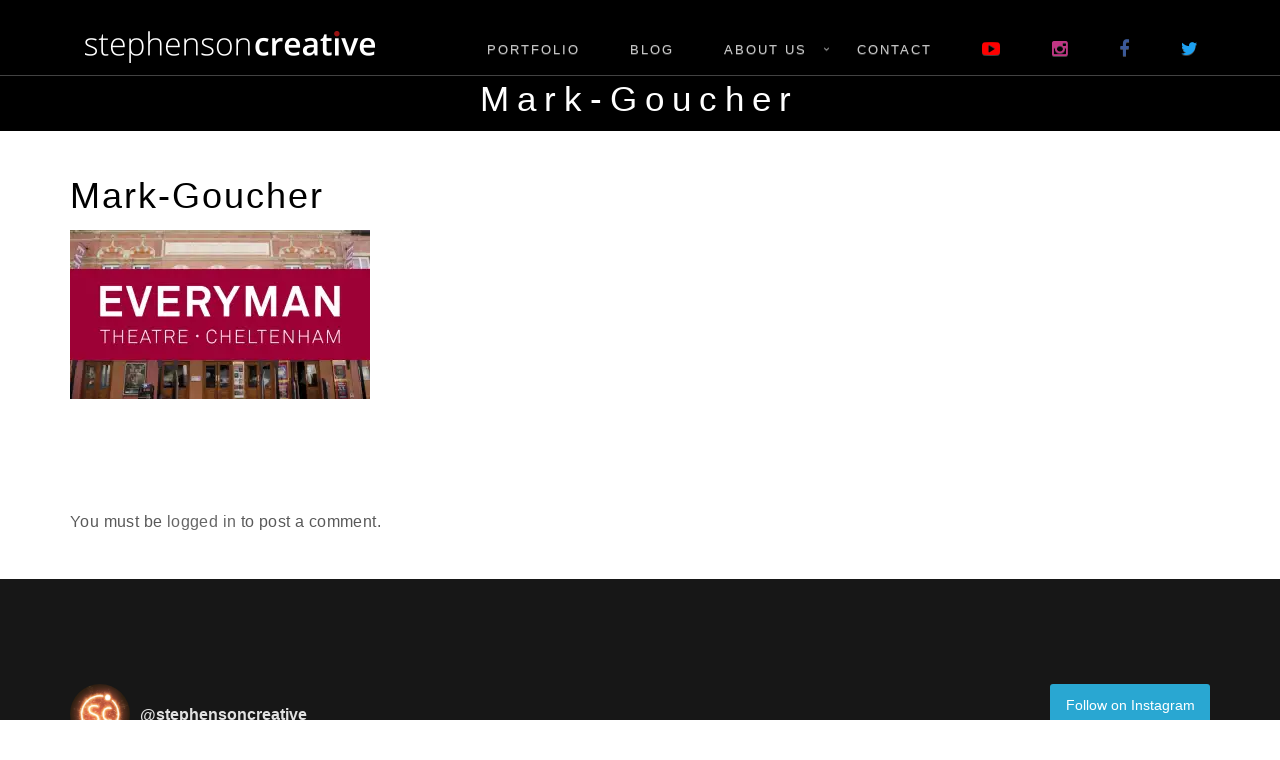

--- FILE ---
content_type: text/html; charset=UTF-8
request_url: https://stephensoncreative.xyz/video/mark-goucher-everyman-theatre/attachment/mark-goucher/
body_size: 14805
content:
<!DOCTYPE html>
<html lang="en-GB">
    <head>
        <meta charset="UTF-8">
        <meta http-equiv="X-UA-Compatible" content="IE=edge">
        <meta name="viewport" content="width=device-width, initial-scale=1">
                <meta name='robots' content='index, follow, max-image-preview:large, max-snippet:-1, max-video-preview:-1' />
	<style>img:is([sizes="auto" i], [sizes^="auto," i]) { contain-intrinsic-size: 3000px 1500px }</style>
	<!-- Jetpack Site Verification Tags -->
<meta name="google-site-verification" content="jpLON6IdPgRKbYEQ623OqV3nk-IJ3DLrTwlvq0CtDfk" />

	<!-- This site is optimized with the Yoast SEO plugin v25.3.1 - https://yoast.com/wordpress/plugins/seo/ -->
	<title>Mark-Goucher - Stephenson Creative</title>
	<link rel="canonical" href="https://stephensoncreative.xyz/video/mark-goucher-everyman-theatre/attachment/mark-goucher/" />
	<meta property="og:locale" content="en_GB" />
	<meta property="og:type" content="article" />
	<meta property="og:title" content="Mark-Goucher - Stephenson Creative" />
	<meta property="og:url" content="https://stephensoncreative.xyz/video/mark-goucher-everyman-theatre/attachment/mark-goucher/" />
	<meta property="og:site_name" content="Stephenson Creative" />
	<meta property="og:image" content="https://stephensoncreative.xyz/video/mark-goucher-everyman-theatre/attachment/mark-goucher" />
	<meta property="og:image:width" content="1280" />
	<meta property="og:image:height" content="720" />
	<meta property="og:image:type" content="image/jpeg" />
	<meta name="twitter:card" content="summary_large_image" />
	<script type="application/ld+json" class="yoast-schema-graph">{"@context":"https://schema.org","@graph":[{"@type":"WebPage","@id":"https://stephensoncreative.xyz/video/mark-goucher-everyman-theatre/attachment/mark-goucher/","url":"https://stephensoncreative.xyz/video/mark-goucher-everyman-theatre/attachment/mark-goucher/","name":"Mark-Goucher - Stephenson Creative","isPartOf":{"@id":"https://stephensoncreative.xyz/#website"},"primaryImageOfPage":{"@id":"https://stephensoncreative.xyz/video/mark-goucher-everyman-theatre/attachment/mark-goucher/#primaryimage"},"image":{"@id":"https://stephensoncreative.xyz/video/mark-goucher-everyman-theatre/attachment/mark-goucher/#primaryimage"},"thumbnailUrl":"https://i0.wp.com/stephensoncreative.xyz/wp-content/uploads/2018/01/Mark-Goucher.jpeg?fit=1280%2C720&ssl=1","datePublished":"2018-05-24T17:49:24+00:00","breadcrumb":{"@id":"https://stephensoncreative.xyz/video/mark-goucher-everyman-theatre/attachment/mark-goucher/#breadcrumb"},"inLanguage":"en-GB","potentialAction":[{"@type":"ReadAction","target":["https://stephensoncreative.xyz/video/mark-goucher-everyman-theatre/attachment/mark-goucher/"]}]},{"@type":"ImageObject","inLanguage":"en-GB","@id":"https://stephensoncreative.xyz/video/mark-goucher-everyman-theatre/attachment/mark-goucher/#primaryimage","url":"https://i0.wp.com/stephensoncreative.xyz/wp-content/uploads/2018/01/Mark-Goucher.jpeg?fit=1280%2C720&ssl=1","contentUrl":"https://i0.wp.com/stephensoncreative.xyz/wp-content/uploads/2018/01/Mark-Goucher.jpeg?fit=1280%2C720&ssl=1"},{"@type":"BreadcrumbList","@id":"https://stephensoncreative.xyz/video/mark-goucher-everyman-theatre/attachment/mark-goucher/#breadcrumb","itemListElement":[{"@type":"ListItem","position":1,"name":"Home","item":"https://stephensoncreative.xyz/"},{"@type":"ListItem","position":2,"name":"Mark Goucher &#8211; Everyman Theatre","item":"https://stephensoncreative.xyz/video/mark-goucher-everyman-theatre/"},{"@type":"ListItem","position":3,"name":"Mark-Goucher"}]},{"@type":"WebSite","@id":"https://stephensoncreative.xyz/#website","url":"https://stephensoncreative.xyz/","name":"Stephenson Creative","description":"Creative Video and Photography","publisher":{"@id":"https://stephensoncreative.xyz/#organization"},"potentialAction":[{"@type":"SearchAction","target":{"@type":"EntryPoint","urlTemplate":"https://stephensoncreative.xyz/?s={search_term_string}"},"query-input":{"@type":"PropertyValueSpecification","valueRequired":true,"valueName":"search_term_string"}}],"inLanguage":"en-GB"},{"@type":"Organization","@id":"https://stephensoncreative.xyz/#organization","name":"Stephenson Creative","url":"https://stephensoncreative.xyz/","logo":{"@type":"ImageObject","inLanguage":"en-GB","@id":"https://stephensoncreative.xyz/#/schema/logo/image/","url":"https://i0.wp.com/stephensoncreative.xyz/wp-content/uploads/2017/12/cropped-one_line_logo.png?fit=248%2C28&ssl=1","contentUrl":"https://i0.wp.com/stephensoncreative.xyz/wp-content/uploads/2017/12/cropped-one_line_logo.png?fit=248%2C28&ssl=1","width":248,"height":28,"caption":"Stephenson Creative"},"image":{"@id":"https://stephensoncreative.xyz/#/schema/logo/image/"}}]}</script>
	<!-- / Yoast SEO plugin. -->


<link rel='dns-prefetch' href='//secure.gravatar.com' />
<link rel='dns-prefetch' href='//stats.wp.com' />
<link rel='dns-prefetch' href='//fonts.googleapis.com' />
<link rel='dns-prefetch' href='//v0.wordpress.com' />
<link rel='preconnect' href='//c0.wp.com' />
<link rel='preconnect' href='//i0.wp.com' />
<link rel="alternate" type="application/rss+xml" title="Stephenson Creative &raquo; Feed" href="https://stephensoncreative.xyz/feed/" />
<link rel="alternate" type="application/rss+xml" title="Stephenson Creative &raquo; Comments Feed" href="https://stephensoncreative.xyz/comments/feed/" />
<link rel="alternate" type="application/rss+xml" title="Stephenson Creative &raquo; Mark-Goucher Comments Feed" href="https://stephensoncreative.xyz/video/mark-goucher-everyman-theatre/attachment/mark-goucher/feed/" />
<link rel='stylesheet' id='wp-block-library-css' href='https://c0.wp.com/c/6.8.3/wp-includes/css/dist/block-library/style.min.css' type='text/css' media='all' />
<style id='classic-theme-styles-inline-css' type='text/css'>
/*! This file is auto-generated */
.wp-block-button__link{color:#fff;background-color:#32373c;border-radius:9999px;box-shadow:none;text-decoration:none;padding:calc(.667em + 2px) calc(1.333em + 2px);font-size:1.125em}.wp-block-file__button{background:#32373c;color:#fff;text-decoration:none}
</style>
<link rel='stylesheet' id='mediaelement-css' href='https://c0.wp.com/c/6.8.3/wp-includes/js/mediaelement/mediaelementplayer-legacy.min.css' type='text/css' media='all' />
<link rel='stylesheet' id='wp-mediaelement-css' href='https://c0.wp.com/c/6.8.3/wp-includes/js/mediaelement/wp-mediaelement.min.css' type='text/css' media='all' />
<style id='jetpack-sharing-buttons-style-inline-css' type='text/css'>
.jetpack-sharing-buttons__services-list{display:flex;flex-direction:row;flex-wrap:wrap;gap:0;list-style-type:none;margin:5px;padding:0}.jetpack-sharing-buttons__services-list.has-small-icon-size{font-size:12px}.jetpack-sharing-buttons__services-list.has-normal-icon-size{font-size:16px}.jetpack-sharing-buttons__services-list.has-large-icon-size{font-size:24px}.jetpack-sharing-buttons__services-list.has-huge-icon-size{font-size:36px}@media print{.jetpack-sharing-buttons__services-list{display:none!important}}.editor-styles-wrapper .wp-block-jetpack-sharing-buttons{gap:0;padding-inline-start:0}ul.jetpack-sharing-buttons__services-list.has-background{padding:1.25em 2.375em}
</style>
<style id='global-styles-inline-css' type='text/css'>
:root{--wp--preset--aspect-ratio--square: 1;--wp--preset--aspect-ratio--4-3: 4/3;--wp--preset--aspect-ratio--3-4: 3/4;--wp--preset--aspect-ratio--3-2: 3/2;--wp--preset--aspect-ratio--2-3: 2/3;--wp--preset--aspect-ratio--16-9: 16/9;--wp--preset--aspect-ratio--9-16: 9/16;--wp--preset--color--black: #000000;--wp--preset--color--cyan-bluish-gray: #abb8c3;--wp--preset--color--white: #ffffff;--wp--preset--color--pale-pink: #f78da7;--wp--preset--color--vivid-red: #cf2e2e;--wp--preset--color--luminous-vivid-orange: #ff6900;--wp--preset--color--luminous-vivid-amber: #fcb900;--wp--preset--color--light-green-cyan: #7bdcb5;--wp--preset--color--vivid-green-cyan: #00d084;--wp--preset--color--pale-cyan-blue: #8ed1fc;--wp--preset--color--vivid-cyan-blue: #0693e3;--wp--preset--color--vivid-purple: #9b51e0;--wp--preset--gradient--vivid-cyan-blue-to-vivid-purple: linear-gradient(135deg,rgba(6,147,227,1) 0%,rgb(155,81,224) 100%);--wp--preset--gradient--light-green-cyan-to-vivid-green-cyan: linear-gradient(135deg,rgb(122,220,180) 0%,rgb(0,208,130) 100%);--wp--preset--gradient--luminous-vivid-amber-to-luminous-vivid-orange: linear-gradient(135deg,rgba(252,185,0,1) 0%,rgba(255,105,0,1) 100%);--wp--preset--gradient--luminous-vivid-orange-to-vivid-red: linear-gradient(135deg,rgba(255,105,0,1) 0%,rgb(207,46,46) 100%);--wp--preset--gradient--very-light-gray-to-cyan-bluish-gray: linear-gradient(135deg,rgb(238,238,238) 0%,rgb(169,184,195) 100%);--wp--preset--gradient--cool-to-warm-spectrum: linear-gradient(135deg,rgb(74,234,220) 0%,rgb(151,120,209) 20%,rgb(207,42,186) 40%,rgb(238,44,130) 60%,rgb(251,105,98) 80%,rgb(254,248,76) 100%);--wp--preset--gradient--blush-light-purple: linear-gradient(135deg,rgb(255,206,236) 0%,rgb(152,150,240) 100%);--wp--preset--gradient--blush-bordeaux: linear-gradient(135deg,rgb(254,205,165) 0%,rgb(254,45,45) 50%,rgb(107,0,62) 100%);--wp--preset--gradient--luminous-dusk: linear-gradient(135deg,rgb(255,203,112) 0%,rgb(199,81,192) 50%,rgb(65,88,208) 100%);--wp--preset--gradient--pale-ocean: linear-gradient(135deg,rgb(255,245,203) 0%,rgb(182,227,212) 50%,rgb(51,167,181) 100%);--wp--preset--gradient--electric-grass: linear-gradient(135deg,rgb(202,248,128) 0%,rgb(113,206,126) 100%);--wp--preset--gradient--midnight: linear-gradient(135deg,rgb(2,3,129) 0%,rgb(40,116,252) 100%);--wp--preset--font-size--small: 13px;--wp--preset--font-size--medium: 20px;--wp--preset--font-size--large: 36px;--wp--preset--font-size--x-large: 42px;--wp--preset--spacing--20: 0.44rem;--wp--preset--spacing--30: 0.67rem;--wp--preset--spacing--40: 1rem;--wp--preset--spacing--50: 1.5rem;--wp--preset--spacing--60: 2.25rem;--wp--preset--spacing--70: 3.38rem;--wp--preset--spacing--80: 5.06rem;--wp--preset--shadow--natural: 6px 6px 9px rgba(0, 0, 0, 0.2);--wp--preset--shadow--deep: 12px 12px 50px rgba(0, 0, 0, 0.4);--wp--preset--shadow--sharp: 6px 6px 0px rgba(0, 0, 0, 0.2);--wp--preset--shadow--outlined: 6px 6px 0px -3px rgba(255, 255, 255, 1), 6px 6px rgba(0, 0, 0, 1);--wp--preset--shadow--crisp: 6px 6px 0px rgba(0, 0, 0, 1);}:where(.is-layout-flex){gap: 0.5em;}:where(.is-layout-grid){gap: 0.5em;}body .is-layout-flex{display: flex;}.is-layout-flex{flex-wrap: wrap;align-items: center;}.is-layout-flex > :is(*, div){margin: 0;}body .is-layout-grid{display: grid;}.is-layout-grid > :is(*, div){margin: 0;}:where(.wp-block-columns.is-layout-flex){gap: 2em;}:where(.wp-block-columns.is-layout-grid){gap: 2em;}:where(.wp-block-post-template.is-layout-flex){gap: 1.25em;}:where(.wp-block-post-template.is-layout-grid){gap: 1.25em;}.has-black-color{color: var(--wp--preset--color--black) !important;}.has-cyan-bluish-gray-color{color: var(--wp--preset--color--cyan-bluish-gray) !important;}.has-white-color{color: var(--wp--preset--color--white) !important;}.has-pale-pink-color{color: var(--wp--preset--color--pale-pink) !important;}.has-vivid-red-color{color: var(--wp--preset--color--vivid-red) !important;}.has-luminous-vivid-orange-color{color: var(--wp--preset--color--luminous-vivid-orange) !important;}.has-luminous-vivid-amber-color{color: var(--wp--preset--color--luminous-vivid-amber) !important;}.has-light-green-cyan-color{color: var(--wp--preset--color--light-green-cyan) !important;}.has-vivid-green-cyan-color{color: var(--wp--preset--color--vivid-green-cyan) !important;}.has-pale-cyan-blue-color{color: var(--wp--preset--color--pale-cyan-blue) !important;}.has-vivid-cyan-blue-color{color: var(--wp--preset--color--vivid-cyan-blue) !important;}.has-vivid-purple-color{color: var(--wp--preset--color--vivid-purple) !important;}.has-black-background-color{background-color: var(--wp--preset--color--black) !important;}.has-cyan-bluish-gray-background-color{background-color: var(--wp--preset--color--cyan-bluish-gray) !important;}.has-white-background-color{background-color: var(--wp--preset--color--white) !important;}.has-pale-pink-background-color{background-color: var(--wp--preset--color--pale-pink) !important;}.has-vivid-red-background-color{background-color: var(--wp--preset--color--vivid-red) !important;}.has-luminous-vivid-orange-background-color{background-color: var(--wp--preset--color--luminous-vivid-orange) !important;}.has-luminous-vivid-amber-background-color{background-color: var(--wp--preset--color--luminous-vivid-amber) !important;}.has-light-green-cyan-background-color{background-color: var(--wp--preset--color--light-green-cyan) !important;}.has-vivid-green-cyan-background-color{background-color: var(--wp--preset--color--vivid-green-cyan) !important;}.has-pale-cyan-blue-background-color{background-color: var(--wp--preset--color--pale-cyan-blue) !important;}.has-vivid-cyan-blue-background-color{background-color: var(--wp--preset--color--vivid-cyan-blue) !important;}.has-vivid-purple-background-color{background-color: var(--wp--preset--color--vivid-purple) !important;}.has-black-border-color{border-color: var(--wp--preset--color--black) !important;}.has-cyan-bluish-gray-border-color{border-color: var(--wp--preset--color--cyan-bluish-gray) !important;}.has-white-border-color{border-color: var(--wp--preset--color--white) !important;}.has-pale-pink-border-color{border-color: var(--wp--preset--color--pale-pink) !important;}.has-vivid-red-border-color{border-color: var(--wp--preset--color--vivid-red) !important;}.has-luminous-vivid-orange-border-color{border-color: var(--wp--preset--color--luminous-vivid-orange) !important;}.has-luminous-vivid-amber-border-color{border-color: var(--wp--preset--color--luminous-vivid-amber) !important;}.has-light-green-cyan-border-color{border-color: var(--wp--preset--color--light-green-cyan) !important;}.has-vivid-green-cyan-border-color{border-color: var(--wp--preset--color--vivid-green-cyan) !important;}.has-pale-cyan-blue-border-color{border-color: var(--wp--preset--color--pale-cyan-blue) !important;}.has-vivid-cyan-blue-border-color{border-color: var(--wp--preset--color--vivid-cyan-blue) !important;}.has-vivid-purple-border-color{border-color: var(--wp--preset--color--vivid-purple) !important;}.has-vivid-cyan-blue-to-vivid-purple-gradient-background{background: var(--wp--preset--gradient--vivid-cyan-blue-to-vivid-purple) !important;}.has-light-green-cyan-to-vivid-green-cyan-gradient-background{background: var(--wp--preset--gradient--light-green-cyan-to-vivid-green-cyan) !important;}.has-luminous-vivid-amber-to-luminous-vivid-orange-gradient-background{background: var(--wp--preset--gradient--luminous-vivid-amber-to-luminous-vivid-orange) !important;}.has-luminous-vivid-orange-to-vivid-red-gradient-background{background: var(--wp--preset--gradient--luminous-vivid-orange-to-vivid-red) !important;}.has-very-light-gray-to-cyan-bluish-gray-gradient-background{background: var(--wp--preset--gradient--very-light-gray-to-cyan-bluish-gray) !important;}.has-cool-to-warm-spectrum-gradient-background{background: var(--wp--preset--gradient--cool-to-warm-spectrum) !important;}.has-blush-light-purple-gradient-background{background: var(--wp--preset--gradient--blush-light-purple) !important;}.has-blush-bordeaux-gradient-background{background: var(--wp--preset--gradient--blush-bordeaux) !important;}.has-luminous-dusk-gradient-background{background: var(--wp--preset--gradient--luminous-dusk) !important;}.has-pale-ocean-gradient-background{background: var(--wp--preset--gradient--pale-ocean) !important;}.has-electric-grass-gradient-background{background: var(--wp--preset--gradient--electric-grass) !important;}.has-midnight-gradient-background{background: var(--wp--preset--gradient--midnight) !important;}.has-small-font-size{font-size: var(--wp--preset--font-size--small) !important;}.has-medium-font-size{font-size: var(--wp--preset--font-size--medium) !important;}.has-large-font-size{font-size: var(--wp--preset--font-size--large) !important;}.has-x-large-font-size{font-size: var(--wp--preset--font-size--x-large) !important;}
:where(.wp-block-post-template.is-layout-flex){gap: 1.25em;}:where(.wp-block-post-template.is-layout-grid){gap: 1.25em;}
:where(.wp-block-columns.is-layout-flex){gap: 2em;}:where(.wp-block-columns.is-layout-grid){gap: 2em;}
:root :where(.wp-block-pullquote){font-size: 1.5em;line-height: 1.6;}
</style>
<link rel='stylesheet' id='contact-form-7-css' href='https://stephensoncreative.xyz/wp-content/plugins/contact-form-7/includes/css/styles.css?ver=6.1.1' type='text/css' media='all' />
<link rel='stylesheet' id='fvp-frontend-css' href='https://stephensoncreative.xyz/wp-content/plugins/featured-video-plus/styles/frontend.css?ver=2.3.3' type='text/css' media='all' />
<link rel='stylesheet' id='dynamic-css-css' href='https://stephensoncreative.xyz/wp-content/themes/stoic/assets/css/dynamic-css.css?ver=5ea2043c5c5c50d67f13a2c32f96de97' type='text/css' media='all' />
<style id='dynamic-css-inline-css' type='text/css'>
        body{
            margin: 0px;
        }

        .col-md-5th{
            width: 20%;
            float: left;
        }

        .footer-widgets{
            background: #ffffff;
            color: ;
        }

        .footer-widgets h4{
            color: ;
            border-bottom: 1px solid ;
        }

        .compose-mode .vc_controls>.vc_controls-out-tl{
            top: 0;
        }

        .compose-mode .vc_controls>.vc_controls-bc{
            bottom: 20px;
            z-index: 1002;
        }

        .vc_stoic_testimonial_block .vc_controls-container.vc_controls {
            position: absolute;
            top: 0px;
            width: 100%;
            height: 100%;
        }

        .compose-mode .vc_stoic_testimonial_block .vc_controls-out-tl {
            top: 35px;
        }

        .compose-mode .vc_stoic_testimonial_block .vc_controls-bc {
            bottom: 50px;
        }

        @media only screen and (min-width: 768px) {
            .vc_row.vc_row-stretch-row{
                margin: 0px;
                padding-left: calc((100% - 750px)/2);
                padding-right: calc((100% - 750px)/2);
                padding-left: -webkit-calc((100% - 750px)/2);
                padding-right: -webkit-calc((100% - 750px)/2);
            }
        }

        @media only screen and (min-width: 992px) {
            .vc_row.vc_row-stretch-row{
                margin: 0px;
                padding-left: calc((100% - 970px)/2);
                padding-right: calc((100% - 970px)/2);
                padding-left: -webkit-calc((100% - 970px)/2);
                padding-right: -webkit-calc((100% - 970px)/2);
            }
        }

        @media only screen and (min-width: 1200px){
            .vc_row.vc_row-stretch-row{
                margin: 0px;
                padding-left: calc((100% - 1170px)/2);
                padding-right: calc((100% - 1170px)/2);
                padding-left: -webkit-calc((100% - 1170px)/2);
                padding-right: -webkit-calc((100% - 1170px)/2);
            }
        }

        .vc_element.vc_stoic_counter_box {
            width: 33.3333333333%;
            float: left;
        }

        .vc_element.vc_stoic_counter_box .col-sm-4 {
            width: 100%;
        }

        .vc_stoic_price_box .vc_controls .vc_controls-out-tl {
            top: 30px;
        }

        .vc_stoic_price_box .vc_controls>.vc_controls-bc {
            bottom: 80px;
        }

        .compose-mode #client-carousel {
            display: block;
        }

        .compose-mode #client-carousel .client-image {
            display: inline-block;
        }

        .compose-mode .vc_element.vc_stoic_button {
            display: inline-block;
            margin-top: 10px;
            margin-bottom: 10px;
        }

</style>
<link rel='stylesheet' id='custom-css-css' href='https://stephensoncreative.xyz/wp-content/themes/stoic/assets/css/custom-css.css?ver=5ea2043c5c5c50d67f13a2c32f96de97' type='text/css' media='all' />
<link rel='stylesheet' id='bootstrap-css' href='https://stephensoncreative.xyz/wp-content/themes/stoic/assets/lib/bootstrap/dist/css/bootstrap.min.css?ver=5ea2043c5c5c50d67f13a2c32f96de97' type='text/css' media='all' />
<link rel='stylesheet' id='bootstrap-theme-css' href='https://stephensoncreative.xyz/wp-content/themes/stoic/assets/lib/bootstrap/dist/css/bootstrap-theme.min.css?ver=5ea2043c5c5c50d67f13a2c32f96de97' type='text/css' media='all' />
<link rel='stylesheet' id='font-awesome-css' href='https://stephensoncreative.xyz/wp-content/themes/stoic/assets/lib/fontawesome/css/font-awesome.min.css?ver=5ea2043c5c5c50d67f13a2c32f96de97' type='text/css' media='all' />
<link rel='stylesheet' id='ionicons-css' href='https://stephensoncreative.xyz/wp-content/themes/stoic/assets/lib/ionicons/css/ionicons.css?ver=5ea2043c5c5c50d67f13a2c32f96de97' type='text/css' media='all' />
<link rel='stylesheet' id='owl-carousel-css' href='https://stephensoncreative.xyz/wp-content/themes/stoic/assets/lib/owlcarousel/owl-carousel/owl.carousel.css?ver=5ea2043c5c5c50d67f13a2c32f96de97' type='text/css' media='all' />
<link rel='stylesheet' id='owl-carousel-theme-css' href='https://stephensoncreative.xyz/wp-content/themes/stoic/assets/lib/owlcarousel/owl-carousel/owl.theme.css?ver=5ea2043c5c5c50d67f13a2c32f96de97' type='text/css' media='all' />
<link rel='stylesheet' id='flex-slider-css' href='https://stephensoncreative.xyz/wp-content/themes/stoic/assets/lib/FlexSlider/flexslider.css?ver=5ea2043c5c5c50d67f13a2c32f96de97' type='text/css' media='all' />
<link rel='stylesheet' id='magnific-popup-css' href='https://stephensoncreative.xyz/wp-content/themes/stoic/assets/lib/magnific-popup/dist/magnific-popup.css?ver=5ea2043c5c5c50d67f13a2c32f96de97' type='text/css' media='all' />
<link rel='stylesheet' id='style-css' href='https://stephensoncreative.xyz/wp-content/themes/stoic/style.css?ver=5ea2043c5c5c50d67f13a2c32f96de97' type='text/css' media='all' />
<link rel='stylesheet' id='style-ie-fix-css' href='https://stephensoncreative.xyz/wp-content/themes/stoic/assets/css/ie_fix.css?ver=5ea2043c5c5c50d67f13a2c32f96de97' type='text/css' media='all' />
<link rel='stylesheet' id='stoic-fonts-css' href='https://fonts.googleapis.com/css?family=Noto+Sans%3A400italic%2C700italic%2C400%2C700%7CNoto+Serif%3A400italic%2C700italic%2C400%2C700%7CInconsolata%3A400%2C700%7CRaleway%3A100%2C300%2C400%7CRoboto%3A100%2C300%2C400&#038;subset=latin%2Clatin-ext&#038;ver=1.0.0' type='text/css' media='all' />
<style id='jetpack_facebook_likebox-inline-css' type='text/css'>
.widget_facebook_likebox {
	overflow: hidden;
}

</style>
<script type="text/javascript" src="https://c0.wp.com/c/6.8.3/wp-includes/js/jquery/jquery.min.js" id="jquery-core-js"></script>
<script type="text/javascript" src="https://c0.wp.com/c/6.8.3/wp-includes/js/jquery/jquery-migrate.min.js" id="jquery-migrate-js"></script>
<script type="text/javascript" src="https://stephensoncreative.xyz/wp-content/plugins/featured-video-plus/js/jquery.fitvids.min.js?ver=master-2015-08" id="jquery.fitvids-js"></script>
<script type="text/javascript" id="fvp-frontend-js-extra">
/* <![CDATA[ */
var fvpdata = {"ajaxurl":"https:\/\/stephensoncreative.xyz\/wp-admin\/admin-ajax.php","nonce":"0693eea0fb","fitvids":"1","dynamic":"","overlay":"","opacity":"0.75","color":"b","width":"640"};
/* ]]> */
</script>
<script type="text/javascript" src="https://stephensoncreative.xyz/wp-content/plugins/featured-video-plus/js/frontend.min.js?ver=2.3.3" id="fvp-frontend-js"></script>
<script type="text/javascript" src="https://stephensoncreative.xyz/wp-content/themes/stoic/assets/lib/components-modernizr/modernizr.js?ver=5ea2043c5c5c50d67f13a2c32f96de97" id="modernizr-js"></script>
<script type="text/javascript" src="https://stephensoncreative.xyz/wp-content/themes/stoic/assets/lib/bootstrap/dist/js/bootstrap.min.js?ver=5ea2043c5c5c50d67f13a2c32f96de97" id="bootstrap-js"></script>
<link rel="https://api.w.org/" href="https://stephensoncreative.xyz/wp-json/" /><link rel="alternate" title="JSON" type="application/json" href="https://stephensoncreative.xyz/wp-json/wp/v2/media/1791" /><link rel="alternate" title="oEmbed (JSON)" type="application/json+oembed" href="https://stephensoncreative.xyz/wp-json/oembed/1.0/embed?url=https%3A%2F%2Fstephensoncreative.xyz%2Fvideo%2Fmark-goucher-everyman-theatre%2Fattachment%2Fmark-goucher%2F" />
<link rel="alternate" title="oEmbed (XML)" type="text/xml+oembed" href="https://stephensoncreative.xyz/wp-json/oembed/1.0/embed?url=https%3A%2F%2Fstephensoncreative.xyz%2Fvideo%2Fmark-goucher-everyman-theatre%2Fattachment%2Fmark-goucher%2F&#038;format=xml" />
<script type="text/javascript">//<![CDATA[
  function external_links_in_new_windows_loop() {
    if (!document.links) {
      document.links = document.getElementsByTagName('a');
    }
    var change_link = false;
    var force = '';
    var ignore = '';

    for (var t=0; t<document.links.length; t++) {
      var all_links = document.links[t];
      change_link = false;
      
      if(document.links[t].hasAttribute('onClick') == false) {
        // forced if the address starts with http (or also https), but does not link to the current domain
        if(all_links.href.search(/^http/) != -1 && all_links.href.search('stephensoncreative.xyz') == -1 && all_links.href.search(/^#/) == -1) {
          // console.log('Changed ' + all_links.href);
          change_link = true;
        }
          
        if(force != '' && all_links.href.search(force) != -1) {
          // forced
          // console.log('force ' + all_links.href);
          change_link = true;
        }
        
        if(ignore != '' && all_links.href.search(ignore) != -1) {
          // console.log('ignore ' + all_links.href);
          // ignored
          change_link = false;
        }

        if(change_link == true) {
          // console.log('Changed ' + all_links.href);
          document.links[t].setAttribute('onClick', 'javascript:window.open(\'' + all_links.href.replace(/'/g, '') + '\', \'_blank\', \'noopener\'); return false;');
          document.links[t].removeAttribute('target');
        }
      }
    }
  }
  
  // Load
  function external_links_in_new_windows_load(func)
  {  
    var oldonload = window.onload;
    if (typeof window.onload != 'function'){
      window.onload = func;
    } else {
      window.onload = function(){
        oldonload();
        func();
      }
    }
  }

  external_links_in_new_windows_load(external_links_in_new_windows_loop);
  //]]></script>

	<style>img#wpstats{display:none}</style>
		<meta name="generator" content="Powered by WPBakery Page Builder - drag and drop page builder for WordPress."/>
<link rel="icon" href="https://i0.wp.com/stephensoncreative.xyz/wp-content/uploads/2017/12/cropped-icon.png?fit=32%2C32&#038;ssl=1" sizes="32x32" />
<link rel="icon" href="https://i0.wp.com/stephensoncreative.xyz/wp-content/uploads/2017/12/cropped-icon.png?fit=192%2C192&#038;ssl=1" sizes="192x192" />
<link rel="apple-touch-icon" href="https://i0.wp.com/stephensoncreative.xyz/wp-content/uploads/2017/12/cropped-icon.png?fit=180%2C180&#038;ssl=1" />
<meta name="msapplication-TileImage" content="https://i0.wp.com/stephensoncreative.xyz/wp-content/uploads/2017/12/cropped-icon.png?fit=270%2C270&#038;ssl=1" />
		<style type="text/css" id="wp-custom-css">
			@media (max-width: 375px){
.navbar-brand {
    width: 210px;
}
	}

@media (max-width: 1024px){
.navbar-brand {
    width: 210px;}
	.navbar-right {
		margin-right: -25px;
   zoom:0.85}
}
	
@media (max-width: 1224px){
.navbar-brand {
    width: 210px;}
	.navbar-right {
		margin-right: -25px;
   zoom:0.85}
}

body {
      font-family: 'Open sans', sans-serif;
}

.section-heading span {
    margin-bottom: 15px;
    letter-spacing: 1px;
    margin-top: 0px;
    font-size: 16px;
}

h1, h2, h3, h4, h5 {
       color: #000000;
    margin-top: 15px;
    margin-bottom: 15px;
	font-family: 'Open Sans', sans-serif;}
.btn{
	margin-top:1%;
}
h4 {
    font-size: 18px;
    word-spacing: 1px;
    letter-spacing: 1px;
    font-weight: 400;
}
.color-overlay {
    /* background: #000000; */
    opacity: 0;
}

.header-classic {
    display: block;
    height: auto;
    overflow-y: hidden;
    padding: 40px 0px 0px;
}

.header-wrapper .header-wrapper-inner .intro h1 {
    overflow-wrap: break-word;
    font-size: 26pt;
    margin-top: 40px;
	opacity: 1;
	text-shadow: 1px 2px 3px #000000
	
}

#blog-single {margin-top:-62px;
}

.video-container {
	position: relative;
	padding-bottom: 56.25%;
	
	height: 0;
	overflow: hidden;
}

.video-container iframe,  
.video-container object,  
.video-container embed {
	position: absolute;
	top: 0;
	left: 0;
	width: 100%;
	height: 100%;
}

.entry-content img, 
.entry-content iframe, 
.entry-content object, 
.entry-content embed {
        max-width: 100%;
}

p
{text-align:justify;
font-size: 16px;}

ul
{text-align:justify;
font-size: 16px;}


i.fa.fa-facebook {
    color: #3b5998;
	font-size:35px;

}

i.fa.fa-youtube-play {
    color: #ff0000;
	text-shadow: 1, 1, 0;
	font-size:35px;

}


i.fa.fa-instagram {
    color: #c13584;
	font-size:35px;

}


i.fa.fa-twitter{
    color: #1da1f2;
	font-size:35px;

	}

.main-navigation  {
	background-color: #00000020;
} 

.navbar-solid {
    background-color: #00000090;
}

.main-navigation .navbar-nav li a span {
	padding:5px
}

#jp-relatedposts .jp-relatedposts-items p, #jp-relatedposts .jp-relatedposts-items-visual h4.jp-relatedposts-post-title{
letter-spacing:0;
text-align: center;
	margin-top: 6px;
}

.main-navigation .navbar-nav li span
{
	font-size: 13px;
}

.main-navigation .navbar-nav li span:hover {
    background: white;
    color:black;
	font-size: 13px;
	
}
.main-navigation .navbar-nav li.current-menu-item a span {
    background: none;
    color:white;
	font-size: 13px;
}

.main-navigation .navbar-nav li.current-menu-item a span:hover {
    background: white;
    color:black;
	font-size: 13px;
	
}

		</style>
		<noscript><style> .wpb_animate_when_almost_visible { opacity: 1; }</style></noscript>    </head>
    <body data-rsssl=1 class="attachment wp-singular attachment-template-default single single-attachment postid-1791 attachmentid-1791 attachment-jpeg wp-custom-logo wp-theme-stoic wpb-js-composer js-comp-ver-8.4.1 vc_responsive" data-spy="scroll" data-target="#main-nav-collapse" data-offset="100">
      <!--  <div class="page-loader"><div class="loader">Loading...</div></div> -->
        <!-- Fixed Top Navigation -->
        <nav id="fixedTopNav" class="navbar navbar-fixed-top main-navigation" itemscope itemtype="https://schema.org/SiteNavigationElement">
            <div class="container">

                <div class="navbar-header">

                    <button type="button" class="navbar-toggle collapsed" data-toggle="collapse" data-target="#main-nav-collapse">
                        <span class="sr-only">Toggle navigation</span>
                        <span class="ion-drag"></span>
                    </button>

                    <!-- Logo -->
                    <div class="navbar-brand" itemscope itemtype="https://schema.org/Organization">
                                                                        <span itemprop="name" class="sr-only">Stephenson Creative</span>
                        <a itemprop="url" href="https://stephensoncreative.xyz/">
                            <img src="https://stephensoncreative.xyz/wp-content/uploads/2017/12/one_line_logo.png" alt="SITE LOGO"/>                        </a>
                    </div><!-- /Logo -->

                </div><!-- /.navbar-header -->

                <!-- Navigation Links -->
                <div class="collapse navbar-collapse" id="main-nav-collapse">
                    <ul id="menu-footer-useful-links" class="nav navbar-nav navbar-right"><li id="menu-item-1467" class="menu-item menu-item-type-custom menu-item-object-custom menu-item-home menu-item-1467"><a href="https://stephensoncreative.xyz/#portfolio"><span>Portfolio</span></a></li>
<li id="menu-item-1511" class="menu-item menu-item-type-post_type menu-item-object-page menu-item-1511"><a href="https://stephensoncreative.xyz/blog/"><span>Blog</span></a></li>
<li id="menu-item-1464" class="menu-item menu-item-type-custom menu-item-object-custom menu-item-home menu-item-has-children menu-item-1464 dropdown"><a data-toggle="dropdown" class="dropdown-toggle"  href="https://stephensoncreative.xyz/#about"><span>About Us</span></a>
<ul class="dropdown-menu sub-menu">
	<li id="menu-item-1699" class="menu-item menu-item-type-post_type menu-item-object-page menu-item-1699"><a href="https://stephensoncreative.xyz/meet-the-team/">Meet the Team</a></li>
</ul>
</li>
<li id="menu-item-1466" class="menu-item menu-item-type-custom menu-item-object-custom menu-item-home menu-item-1466"><a href="https://stephensoncreative.xyz/#contact"><span>Contact</span></a></li>
<li id="menu-item-1217" class="menu-item menu-item-type-custom menu-item-object-custom menu-item-1217"><a href="http://www.youtube.com/channel/UCknwFSCRkWBAZqFA46S4PPw"><span><i class="fa fa-youtube-play" style=" font-size: 18px;" title="YouTube"></i></span></a></li>
<li id="menu-item-1216" class="menu-item menu-item-type-custom menu-item-object-custom menu-item-1216"><a href="http://www.instagram.com/stephensoncreative/"><span><i class="fa fa-instagram"  style=" font-size: 18px;" title="Instagram"></i></span></a></li>
<li id="menu-item-843" class="menu-item menu-item-type-custom menu-item-object-custom menu-item-843"><a href="https://www.facebook.com/stephensoncreativemedia"><span><i class="fa fa-facebook" style=" font-size: 18px;" title="Facebook"></i></span></a></li>
<li id="menu-item-1219" class="menu-item menu-item-type-custom menu-item-object-custom menu-item-1219"><a href="http://twitter.com/stephenson_xyz"><span><i class="fa fa-twitter" style=" font-size: 18px;"  title="Twitter"></i></span></a></li>
</ul>                </div>

            </div>
        </nav>

    
<header id="header" class="header-wrapper home-parallax home-fade dark-bg header-classic" style="margin-bottom: 20px;position: relative; background-color: black;background: #cccccc; background-repeat: no-repeat; background-position: center; background-color: #000000; ">

  <!-- <div class="color-overlay"></div> -->
    <div class="header-wrapper-inner">
        <div class="container">
            <div class="intro">
                <h1>                                            Mark-Goucher                                    </h1>                                                            </div>
        </div>
    </div>
</header>
	<div id="primary" class="content-area">
		<main id="main" class="site-main">
			<section id="blog-single" class="section blog blog-standard">
				<div class="container">
					<div class="row">
																		<div class="col-md-8">
						
                            <!--Blog Post-->
    <div class="row blog-post post-1791 attachment type-attachment status-inherit hentry">
        <div class="col-md-12">
			             			
            <h2 class="post-title">
                Mark-Goucher            </h2>
			<!--
            <div class="post-meta">
                by <a href="https://stephensoncreative.xyz/author/admin/">Stoyan</a> 
                                                                                    <span>|</span>
                    <a href="https://stephensoncreative.xyz/2018/05/24/">May 24, 2018</a>
                                <span>|</span>
                0 Comments            </div> -->

            <div class="post-content">
                <p class="attachment"><a href="https://i0.wp.com/stephensoncreative.xyz/wp-content/uploads/2018/01/Mark-Goucher.jpeg?ssl=1"><img fetchpriority="high" decoding="async" width="300" height="169" src="https://i0.wp.com/stephensoncreative.xyz/wp-content/uploads/2018/01/Mark-Goucher.jpeg?fit=300%2C169&amp;ssl=1" class="attachment-medium size-medium" alt="" srcset="https://i0.wp.com/stephensoncreative.xyz/wp-content/uploads/2018/01/Mark-Goucher.jpeg?w=1280&amp;ssl=1 1280w, https://i0.wp.com/stephensoncreative.xyz/wp-content/uploads/2018/01/Mark-Goucher.jpeg?resize=300%2C169&amp;ssl=1 300w, https://i0.wp.com/stephensoncreative.xyz/wp-content/uploads/2018/01/Mark-Goucher.jpeg?resize=768%2C432&amp;ssl=1 768w, https://i0.wp.com/stephensoncreative.xyz/wp-content/uploads/2018/01/Mark-Goucher.jpeg?resize=1024%2C576&amp;ssl=1 1024w" sizes="(max-width: 300px) 100vw, 300px" data-attachment-id="1791" data-permalink="https://stephensoncreative.xyz/video/mark-goucher-everyman-theatre/attachment/mark-goucher/" data-orig-file="https://i0.wp.com/stephensoncreative.xyz/wp-content/uploads/2018/01/Mark-Goucher.jpeg?fit=1280%2C720&amp;ssl=1" data-orig-size="1280,720" data-comments-opened="1" data-image-meta="{&quot;aperture&quot;:&quot;0&quot;,&quot;credit&quot;:&quot;&quot;,&quot;camera&quot;:&quot;&quot;,&quot;caption&quot;:&quot;&quot;,&quot;created_timestamp&quot;:&quot;0&quot;,&quot;copyright&quot;:&quot;&quot;,&quot;focal_length&quot;:&quot;0&quot;,&quot;iso&quot;:&quot;0&quot;,&quot;shutter_speed&quot;:&quot;0&quot;,&quot;title&quot;:&quot;&quot;,&quot;orientation&quot;:&quot;0&quot;}" data-image-title="Mark-Goucher" data-image-description="" data-image-caption="" data-medium-file="https://i0.wp.com/stephensoncreative.xyz/wp-content/uploads/2018/01/Mark-Goucher.jpeg?fit=300%2C169&amp;ssl=1" data-large-file="https://i0.wp.com/stephensoncreative.xyz/wp-content/uploads/2018/01/Mark-Goucher.jpeg?fit=1024%2C576&amp;ssl=1" /></a></p>
            </div>
        </div>
    </div>
<!--Blog Post end--><div class="row"><div class="col-md-12">
<div id="comments" class="comments-area">

    
        <div class="row">
        <div class="col-md-12">
        	<div id="respond" class="comment-respond">
		<h3 id="reply-title" class="comment-reply-title"> <small><a rel="nofollow" id="cancel-comment-reply-link" href="/video/mark-goucher-everyman-theatre/attachment/mark-goucher/#respond" style="display:none;">Cancel reply</a></small></h3><p class="must-log-in">You must be <a href="https://stephensoncreative.xyz/wp-login.php?redirect_to=https%3A%2F%2Fstephensoncreative.xyz%2Fvideo%2Fmark-goucher-everyman-theatre%2Fattachment%2Fmark-goucher%2F">logged in</a> to post a comment.</p>	</div><!-- #respond -->
	<!--        -->        </div>
    </div>
    <div class="clear-fix"></div>
</div><!-- .comments-area -->
</div></div>						</div>
                                                    <div class="col-md-4 col-md-offset-0">
    <div class="sidebar hidden-sm hidden-xs">
    </div>
</div>
                        				    </div>
                </div>
            </section>
		</main><!-- .site-main -->
	</div><!-- .content-area -->

            <section id="footer-widgets" class="section footer-widgets dark-bg">
            <div class="container">
                <div class="row">
                                                                                                        <div class="col-md-12 col-sm-12 widget-wrapper content-wrap">
                            <div id="block-3" class="block-3 widget_block"><p>        <div
            class="spotlight-instagram-feed"
            data-feed-var="c9a0f11b"
            data-analytics="0"
            data-instance="1791"
        >
        </div>
        <input type="hidden" id="sli__f__c9a0f11b" data-json='{&quot;useCase&quot;:&quot;accounts&quot;,&quot;template&quot;:&quot;classic&quot;,&quot;layout&quot;:&quot;grid&quot;,&quot;numColumns&quot;:{&quot;desktop&quot;:6},&quot;highlightFreq&quot;:{&quot;desktop&quot;:7},&quot;sliderNumScrollPosts&quot;:{&quot;desktop&quot;:1},&quot;sliderInfinite&quot;:true,&quot;sliderLoop&quot;:false,&quot;sliderArrowPos&quot;:{&quot;desktop&quot;:&quot;inside&quot;},&quot;sliderArrowSize&quot;:{&quot;desktop&quot;:20},&quot;sliderArrowColor&quot;:{&quot;r&quot;:255,&quot;b&quot;:255,&quot;g&quot;:255,&quot;a&quot;:1},&quot;sliderArrowBgColor&quot;:{&quot;r&quot;:0,&quot;b&quot;:0,&quot;g&quot;:0,&quot;a&quot;:0.8},&quot;sliderAutoScroll&quot;:false,&quot;sliderAutoInterval&quot;:3,&quot;postOrder&quot;:&quot;date_desc&quot;,&quot;numPosts&quot;:{&quot;desktop&quot;:6},&quot;linkBehavior&quot;:{&quot;desktop&quot;:&quot;new_tab&quot;},&quot;feedWidth&quot;:{&quot;desktop&quot;:0},&quot;feedHeight&quot;:{&quot;desktop&quot;:&quot;&quot;},&quot;feedPadding&quot;:{&quot;desktop&quot;:0,&quot;tablet&quot;:14,&quot;phone&quot;:10},&quot;imgPadding&quot;:{&quot;desktop&quot;:3,&quot;tablet&quot;:10,&quot;phone&quot;:6},&quot;textSize&quot;:{&quot;desktop&quot;:14,&quot;tablet&quot;:&quot;&quot;,&quot;phone&quot;:&quot;&quot;},&quot;bgColor&quot;:{&quot;r&quot;:23,&quot;g&quot;:23,&quot;b&quot;:23,&quot;a&quot;:1},&quot;hoverInfo&quot;:[&quot;likes_comments&quot;,&quot;insta_link&quot;],&quot;textColorHover&quot;:{&quot;r&quot;:255,&quot;g&quot;:255,&quot;b&quot;:255,&quot;a&quot;:1},&quot;bgColorHover&quot;:{&quot;r&quot;:0,&quot;g&quot;:0,&quot;b&quot;:0,&quot;a&quot;:0.5},&quot;showHeader&quot;:{&quot;desktop&quot;:true},&quot;headerInfo&quot;:{&quot;desktop&quot;:[&quot;profile_pic&quot;,&quot;bio&quot;]},&quot;headerAccount&quot;:5,&quot;headerStyle&quot;:{&quot;desktop&quot;:&quot;normal&quot;,&quot;phone&quot;:&quot;normal&quot;},&quot;headerTextSize&quot;:{&quot;desktop&quot;:14},&quot;headerPhotoSize&quot;:{&quot;desktop&quot;:60},&quot;headerTextColor&quot;:{&quot;r&quot;:225,&quot;g&quot;:225,&quot;b&quot;:225,&quot;a&quot;:1},&quot;headerBgColor&quot;:{&quot;r&quot;:255,&quot;g&quot;:255,&quot;b&quot;:255,&quot;a&quot;:0},&quot;headerPadding&quot;:{&quot;desktop&quot;:0,&quot;phone&quot;:0},&quot;customProfilePic&quot;:0,&quot;customBioText&quot;:&quot;&quot;,&quot;includeStories&quot;:false,&quot;storiesInterval&quot;:5,&quot;showCaptions&quot;:{&quot;desktop&quot;:false},&quot;captionMaxLength&quot;:{&quot;desktop&quot;:0},&quot;captionRemoveDots&quot;:false,&quot;captionSize&quot;:{&quot;desktop&quot;:0},&quot;captionColor&quot;:{&quot;r&quot;:0,&quot;g&quot;:0,&quot;b&quot;:0,&quot;a&quot;:1},&quot;showLikes&quot;:{&quot;desktop&quot;:false},&quot;showComments&quot;:{&quot;desktop&quot;:false},&quot;lcIconSize&quot;:{&quot;desktop&quot;:14},&quot;likesIconColor&quot;:{&quot;r&quot;:0,&quot;g&quot;:0,&quot;b&quot;:0,&quot;a&quot;:1},&quot;commentsIconColor&quot;:{&quot;r&quot;:0,&quot;g&quot;:0,&quot;b&quot;:0,&quot;a&quot;:1},&quot;lightboxShowSidebar&quot;:false,&quot;lightboxCtaStyle&quot;:&quot;link&quot;,&quot;lightboxCtaDesign&quot;:{&quot;text&quot;:{&quot;color&quot;:{&quot;r&quot;:0,&quot;g&quot;:0,&quot;b&quot;:0,&quot;a&quot;:1},&quot;align&quot;:&quot;center&quot;},&quot;bgColor&quot;:{&quot;r&quot;:230,&quot;g&quot;:230,&quot;b&quot;:230,&quot;a&quot;:1},&quot;border&quot;:{&quot;radius&quot;:3}},&quot;numLightboxComments&quot;:50,&quot;showLoadMoreBtn&quot;:{&quot;desktop&quot;:true},&quot;loadMoreBtnDesign&quot;:{&quot;text&quot;:{&quot;color&quot;:{&quot;r&quot;:35,&quot;g&quot;:143,&quot;b&quot;:181,&quot;a&quot;:1},&quot;align&quot;:&quot;center&quot;},&quot;border&quot;:{&quot;radius&quot;:3},&quot;bgColor&quot;:{&quot;r&quot;:41,&quot;g&quot;:167,&quot;b&quot;:210,&quot;a&quot;:0.1},&quot;margin&quot;:{&quot;top&quot;:0,&quot;bottom&quot;:0,&quot;left&quot;:0,&quot;right&quot;:0}},&quot;loadMoreBtnText&quot;:&quot;Load More Posts&quot;,&quot;loadMoreBtnScroll&quot;:false,&quot;autoload&quot;:false,&quot;showFollowBtn&quot;:{&quot;desktop&quot;:true},&quot;followBtnText&quot;:&quot;Follow on Instagram&quot;,&quot;followBtnDesign&quot;:{&quot;text&quot;:{&quot;color&quot;:{&quot;r&quot;:255,&quot;g&quot;:255,&quot;b&quot;:255,&quot;a&quot;:1},&quot;align&quot;:&quot;center&quot;},&quot;border&quot;:{&quot;radius&quot;:3},&quot;bgColor&quot;:{&quot;r&quot;:41,&quot;g&quot;:167,&quot;b&quot;:210,&quot;a&quot;:1},&quot;margin&quot;:{&quot;top&quot;:0,&quot;bottom&quot;:0,&quot;left&quot;:0,&quot;right&quot;:0}},&quot;followBtnLocation&quot;:{&quot;desktop&quot;:&quot;header&quot;,&quot;phone&quot;:&quot;bottom&quot;},&quot;alignFooterButtons&quot;:{&quot;desktop&quot;:false},&quot;customCss&quot;:&quot;.FeedLayout__col-footer {padding-top: 10px;}\n\n&quot;,&quot;accounts&quot;:[2544],&quot;tagged&quot;:[],&quot;hashtags&quot;:[],&quot;mediaType&quot;:&quot;all&quot;,&quot;hashtagWhitelist&quot;:[],&quot;hashtagBlacklist&quot;:[],&quot;captionWhitelist&quot;:[],&quot;captionBlacklist&quot;:[],&quot;hashtagWhitelistSettings&quot;:true,&quot;hashtagBlacklistSettings&quot;:true,&quot;captionWhitelistSettings&quot;:true,&quot;captionBlacklistSettings&quot;:true,&quot;moderation&quot;:[],&quot;moderationMode&quot;:&quot;blacklist&quot;,&quot;promosVersion&quot;:2,&quot;promosEnabled&quot;:true,&quot;globalPromosEnabled&quot;:true,&quot;autoPromosEnabled&quot;:true,&quot;promoOverrides&quot;:[],&quot;feedPromo&quot;:{&quot;linkSource&quot;:{&quot;type&quot;:null},&quot;linkBehavior&quot;:{&quot;openNewTab&quot;:false,&quot;showPopupBox&quot;:false},&quot;linkText&quot;:&quot;&quot;},&quot;gaCampaignSource&quot;:&quot;&quot;,&quot;gaCampaignMedium&quot;:&quot;&quot;,&quot;gaCampaignName&quot;:&quot;&quot;}' />
        <input type="hidden" id="sli__a__c9a0f11b" data-json='[{&quot;id&quot;:2544,&quot;type&quot;:&quot;PERSONAL&quot;,&quot;userId&quot;:&quot;7692054017493057&quot;,&quot;username&quot;:&quot;stephensoncreative&quot;,&quot;bio&quot;:&quot;&quot;,&quot;customBio&quot;:&quot;&quot;,&quot;profilePicUrl&quot;:&quot;&quot;,&quot;customProfilePicUrl&quot;:&quot;https:\/\/stephensoncreative.xyz\/wp-content\/uploads\/2024\/02\/instagram-SC.jpg&quot;,&quot;mediaCount&quot;:&quot;53&quot;,&quot;followersCount&quot;:&quot;0&quot;,&quot;usages&quot;:[],&quot;creationDate&quot;:&quot;2024-02-22 12:36:40&quot;}]' />
        <input type="hidden" id="sli__m__c9a0f11b" data-json='[]' />
        </p>
</div>                        </div>
                                    </div>
            </div>
        </section>
            <!-- footer -->
        <footer id="footer" class="footer">
            <div class="container">
                <div class="row">
                    <div class="col-md-3 col-sm-4">
                                                <p class="copyright text-xs-center"><a href="https://stephensoncreative.xyz"> © 2025 Stephenson Creative 
</a>
</p>
                    </div>
                    <div class="col-md-5 col-sm-4">
                                                    <ul class="footer-social-block">
                                                                    <li><a href="http://www.facebook.com/stephensoncreativemedia/?ref=bookmarks"><i class="fa fa-facebook"></i></a> </li>
                                                                                                    <li><a href="http://twitter.com/stephenson_xyz"><i class="fa fa-twitter"></i></a> </li>
                                                                                                    <li><a href="http://www.instagram.com/stephensoncreative/"><i class="fa fa-instagram"></i></a> </li>
                                                                                                    <li><a href="http://www.youtube.com/channel/UCknwFSCRkWBAZqFA46S4PPw"><i class="fa fa-youtube-play"></i></a> </li>
                                                                                                                                    <li><a href="http://jjj"><i class="fa fa-linkedin"></i></a> </li>
                                                            </ul>
                                            </div>
                    <div class="col-md-4 col-sm-4">
                                                                    </div>
                </div>
            </div>
        </footer>

        <a id="totop" href="#totop"><i class="fa fa-angle-double-up"></i></a>

<script type="speculationrules">
{"prefetch":[{"source":"document","where":{"and":[{"href_matches":"\/*"},{"not":{"href_matches":["\/wp-*.php","\/wp-admin\/*","\/wp-content\/uploads\/*","\/wp-content\/*","\/wp-content\/plugins\/*","\/wp-content\/themes\/stoic\/*","\/*\\?(.+)"]}},{"not":{"selector_matches":"a[rel~=\"nofollow\"]"}},{"not":{"selector_matches":".no-prefetch, .no-prefetch a"}}]},"eagerness":"conservative"}]}
</script>
	<div style="display:none">
			</div>
		<link rel='stylesheet' id='sli-common-vendors-css' href='https://stephensoncreative.xyz/wp-content/plugins/spotlight-social-photo-feeds/ui/dist/styles/common-vendors.css?ver=1.7.2' type='text/css' media='all' />
<link rel='stylesheet' id='sli-common-css' href='https://stephensoncreative.xyz/wp-content/plugins/spotlight-social-photo-feeds/ui/dist/styles/common.css?ver=1.7.2' type='text/css' media='all' />
<link rel='stylesheet' id='sli-feed-css' href='https://stephensoncreative.xyz/wp-content/plugins/spotlight-social-photo-feeds/ui/dist/styles/feed.css?ver=1.7.2' type='text/css' media='all' />
<link rel='stylesheet' id='sli-front-css' href='https://stephensoncreative.xyz/wp-content/plugins/spotlight-social-photo-feeds/ui/dist/styles/front-app.css?ver=1.7.2' type='text/css' media='all' />
<script type="text/javascript" src="https://c0.wp.com/c/6.8.3/wp-includes/js/dist/hooks.min.js" id="wp-hooks-js"></script>
<script type="text/javascript" src="https://c0.wp.com/c/6.8.3/wp-includes/js/dist/i18n.min.js" id="wp-i18n-js"></script>
<script type="text/javascript" id="wp-i18n-js-after">
/* <![CDATA[ */
wp.i18n.setLocaleData( { 'text direction\u0004ltr': [ 'ltr' ] } );
/* ]]> */
</script>
<script type="text/javascript" src="https://stephensoncreative.xyz/wp-content/plugins/contact-form-7/includes/swv/js/index.js?ver=6.1.1" id="swv-js"></script>
<script type="text/javascript" id="contact-form-7-js-translations">
/* <![CDATA[ */
( function( domain, translations ) {
	var localeData = translations.locale_data[ domain ] || translations.locale_data.messages;
	localeData[""].domain = domain;
	wp.i18n.setLocaleData( localeData, domain );
} )( "contact-form-7", {"translation-revision-date":"2024-05-21 11:58:24+0000","generator":"GlotPress\/4.0.1","domain":"messages","locale_data":{"messages":{"":{"domain":"messages","plural-forms":"nplurals=2; plural=n != 1;","lang":"en_GB"},"Error:":["Error:"]}},"comment":{"reference":"includes\/js\/index.js"}} );
/* ]]> */
</script>
<script type="text/javascript" id="contact-form-7-js-before">
/* <![CDATA[ */
var wpcf7 = {
    "api": {
        "root": "https:\/\/stephensoncreative.xyz\/wp-json\/",
        "namespace": "contact-form-7\/v1"
    }
};
/* ]]> */
</script>
<script type="text/javascript" src="https://stephensoncreative.xyz/wp-content/plugins/contact-form-7/includes/js/index.js?ver=6.1.1" id="contact-form-7-js"></script>
<script type="text/javascript" src="https://stephensoncreative.xyz/wp-content/plugins/js_composer/assets/lib/bower/isotope/dist/isotope.pkgd.min.js?ver=8.4.1" id="isotope-js"></script>
<script type="text/javascript" src="https://stephensoncreative.xyz/wp-content/themes/stoic/assets/lib/owlcarousel/owl-carousel/owl.carousel.js?ver=5ea2043c5c5c50d67f13a2c32f96de97" id="owl-carousel-js"></script>
<script type="text/javascript" src="https://stephensoncreative.xyz/wp-content/themes/stoic/assets/lib/waypoints/lib/jquery.waypoints.js?ver=5ea2043c5c5c50d67f13a2c32f96de97" id="waypoints-stoic-js"></script>
<script type="text/javascript" src="https://stephensoncreative.xyz/wp-content/themes/stoic/assets/lib/waypoints/lib/shortcuts/inview.js?ver=5ea2043c5c5c50d67f13a2c32f96de97" id="waypoints-shortcuts-js"></script>
<script type="text/javascript" src="https://stephensoncreative.xyz/wp-content/themes/stoic/assets/lib/FlexSlider/jquery.flexslider.js?ver=5ea2043c5c5c50d67f13a2c32f96de97" id="flex-slider-js"></script>
<script type="text/javascript" src="https://stephensoncreative.xyz/wp-content/themes/stoic/assets/lib/simple-text-rotator/jquery.simple-text-rotator.js?ver=5ea2043c5c5c50d67f13a2c32f96de97" id="text-rotator-js"></script>
<script type="text/javascript" src="https://stephensoncreative.xyz/wp-content/themes/stoic/assets/lib/jquery.mb.YTPlayer/dist/jquery.mb.YTPlayer.min.js?ver=5ea2043c5c5c50d67f13a2c32f96de97" id="ytpplayer-js"></script>
<script type="text/javascript" src="https://stephensoncreative.xyz/wp-content/themes/stoic/assets/lib/magnific-popup/dist/jquery.magnific-popup.js?ver=5ea2043c5c5c50d67f13a2c32f96de97" id="magnific-popup-js"></script>
<script type="text/javascript" src="https://c0.wp.com/c/6.8.3/wp-includes/js/imagesloaded.min.js" id="imagesloaded-js"></script>
<script type="text/javascript" src="https://stephensoncreative.xyz/wp-content/themes/stoic/assets/js/main.js?ver=5ea2043c5c5c50d67f13a2c32f96de97" id="main_js-js"></script>
<script type="text/javascript" src="https://c0.wp.com/c/6.8.3/wp-includes/js/comment-reply.min.js" id="comment-reply-js" async="async" data-wp-strategy="async"></script>
<script type="text/javascript" src="https://secure.gravatar.com/js/gprofiles.js?ver=202603" id="grofiles-cards-js"></script>
<script type="text/javascript" id="wpgroho-js-extra">
/* <![CDATA[ */
var WPGroHo = {"my_hash":""};
/* ]]> */
</script>
<script type="text/javascript" src="https://c0.wp.com/p/jetpack/14.9.1/modules/wpgroho.js" id="wpgroho-js"></script>
<script type="text/javascript" id="jetpack-facebook-embed-js-extra">
/* <![CDATA[ */
var jpfbembed = {"appid":"249643311490","locale":"en_GB"};
/* ]]> */
</script>
<script type="text/javascript" src="https://c0.wp.com/p/jetpack/14.9.1/_inc/build/facebook-embed.min.js" id="jetpack-facebook-embed-js"></script>
<script type="text/javascript" src="https://www.google.com/recaptcha/api.js?render=6LcgIt0ZAAAAAL_JFWY7iscCap8lnBxmVqwoagrN&amp;ver=3.0" id="google-recaptcha-js"></script>
<script type="text/javascript" src="https://c0.wp.com/c/6.8.3/wp-includes/js/dist/vendor/wp-polyfill.min.js" id="wp-polyfill-js"></script>
<script type="text/javascript" id="wpcf7-recaptcha-js-before">
/* <![CDATA[ */
var wpcf7_recaptcha = {
    "sitekey": "6LcgIt0ZAAAAAL_JFWY7iscCap8lnBxmVqwoagrN",
    "actions": {
        "homepage": "homepage",
        "contactform": "contactform"
    }
};
/* ]]> */
</script>
<script type="text/javascript" src="https://stephensoncreative.xyz/wp-content/plugins/contact-form-7/modules/recaptcha/index.js?ver=6.1.1" id="wpcf7-recaptcha-js"></script>
<script type="text/javascript" src="https://stephensoncreative.xyz/wp-content/themes/stoic/assets/js/stoic_inline.js?ver=5ea2043c5c5c50d67f13a2c32f96de97" id="stoic_footer_inline_js-js"></script>
<script type="text/javascript" id="stoic_footer_inline_js-js-after">
/* <![CDATA[ */
jQuery('input, textarea').placeholder();
/* ]]> */
</script>
<script type="text/javascript" id="jetpack-stats-js-before">
/* <![CDATA[ */
_stq = window._stq || [];
_stq.push([ "view", JSON.parse("{\"v\":\"ext\",\"blog\":\"139363805\",\"post\":\"1791\",\"tz\":\"0\",\"srv\":\"stephensoncreative.xyz\",\"j\":\"1:14.9.1\"}") ]);
_stq.push([ "clickTrackerInit", "139363805", "1791" ]);
/* ]]> */
</script>
<script type="text/javascript" src="https://stats.wp.com/e-202603.js" id="jetpack-stats-js" defer="defer" data-wp-strategy="defer"></script>
<script type="text/javascript" src="https://stephensoncreative.xyz/wp-content/plugins/spotlight-social-photo-feeds/ui/dist/runtime.js?ver=1.7.2" id="sli-runtime-js"></script>
<script type="text/javascript" src="https://c0.wp.com/c/6.8.3/wp-includes/js/dist/vendor/react.min.js" id="react-js"></script>
<script type="text/javascript" src="https://c0.wp.com/c/6.8.3/wp-includes/js/dist/vendor/react-dom.min.js" id="react-dom-js"></script>
<script type="text/javascript" src="https://stephensoncreative.xyz/wp-content/plugins/spotlight-social-photo-feeds/ui/dist/common-vendors.js?ver=1.7.2" id="sli-common-vendors-js"></script>
<script type="text/javascript" id="sli-common-js-extra">
/* <![CDATA[ */
var SliCommonL10n = {"tier":"0","siteDomain":":\/\/stephensoncreative.xyz","restApi":{"baseUrl":"https:\/\/stephensoncreative.xyz\/wp-json\/sl-insta","authToken":"b8af17bb3ddb5f77fc61c91cc3a2bbffcc8f8001"},"imagesUrl":"https:\/\/stephensoncreative.xyz\/wp-content\/plugins\/spotlight-social-photo-feeds\/ui\/images"};
/* ]]> */
</script>
<script type="text/javascript" src="https://stephensoncreative.xyz/wp-content/plugins/spotlight-social-photo-feeds/ui/dist/common.js?ver=1.7.2" id="sli-common-js"></script>
<script type="text/javascript" src="https://stephensoncreative.xyz/wp-content/plugins/spotlight-social-photo-feeds/ui/dist/feed.js?ver=1.7.2" id="sli-feed-js"></script>
<script type="text/javascript" src="https://stephensoncreative.xyz/wp-content/plugins/spotlight-social-photo-feeds/ui/dist/front-app.js?ver=1.7.2" id="sli-front-js"></script>
    </body>
</html>



--- FILE ---
content_type: text/html; charset=utf-8
request_url: https://www.google.com/recaptcha/api2/anchor?ar=1&k=6LcgIt0ZAAAAAL_JFWY7iscCap8lnBxmVqwoagrN&co=aHR0cHM6Ly9zdGVwaGVuc29uY3JlYXRpdmUueHl6OjQ0Mw..&hl=en&v=PoyoqOPhxBO7pBk68S4YbpHZ&size=invisible&anchor-ms=20000&execute-ms=30000&cb=8vpioh45fw47
body_size: 49755
content:
<!DOCTYPE HTML><html dir="ltr" lang="en"><head><meta http-equiv="Content-Type" content="text/html; charset=UTF-8">
<meta http-equiv="X-UA-Compatible" content="IE=edge">
<title>reCAPTCHA</title>
<style type="text/css">
/* cyrillic-ext */
@font-face {
  font-family: 'Roboto';
  font-style: normal;
  font-weight: 400;
  font-stretch: 100%;
  src: url(//fonts.gstatic.com/s/roboto/v48/KFO7CnqEu92Fr1ME7kSn66aGLdTylUAMa3GUBHMdazTgWw.woff2) format('woff2');
  unicode-range: U+0460-052F, U+1C80-1C8A, U+20B4, U+2DE0-2DFF, U+A640-A69F, U+FE2E-FE2F;
}
/* cyrillic */
@font-face {
  font-family: 'Roboto';
  font-style: normal;
  font-weight: 400;
  font-stretch: 100%;
  src: url(//fonts.gstatic.com/s/roboto/v48/KFO7CnqEu92Fr1ME7kSn66aGLdTylUAMa3iUBHMdazTgWw.woff2) format('woff2');
  unicode-range: U+0301, U+0400-045F, U+0490-0491, U+04B0-04B1, U+2116;
}
/* greek-ext */
@font-face {
  font-family: 'Roboto';
  font-style: normal;
  font-weight: 400;
  font-stretch: 100%;
  src: url(//fonts.gstatic.com/s/roboto/v48/KFO7CnqEu92Fr1ME7kSn66aGLdTylUAMa3CUBHMdazTgWw.woff2) format('woff2');
  unicode-range: U+1F00-1FFF;
}
/* greek */
@font-face {
  font-family: 'Roboto';
  font-style: normal;
  font-weight: 400;
  font-stretch: 100%;
  src: url(//fonts.gstatic.com/s/roboto/v48/KFO7CnqEu92Fr1ME7kSn66aGLdTylUAMa3-UBHMdazTgWw.woff2) format('woff2');
  unicode-range: U+0370-0377, U+037A-037F, U+0384-038A, U+038C, U+038E-03A1, U+03A3-03FF;
}
/* math */
@font-face {
  font-family: 'Roboto';
  font-style: normal;
  font-weight: 400;
  font-stretch: 100%;
  src: url(//fonts.gstatic.com/s/roboto/v48/KFO7CnqEu92Fr1ME7kSn66aGLdTylUAMawCUBHMdazTgWw.woff2) format('woff2');
  unicode-range: U+0302-0303, U+0305, U+0307-0308, U+0310, U+0312, U+0315, U+031A, U+0326-0327, U+032C, U+032F-0330, U+0332-0333, U+0338, U+033A, U+0346, U+034D, U+0391-03A1, U+03A3-03A9, U+03B1-03C9, U+03D1, U+03D5-03D6, U+03F0-03F1, U+03F4-03F5, U+2016-2017, U+2034-2038, U+203C, U+2040, U+2043, U+2047, U+2050, U+2057, U+205F, U+2070-2071, U+2074-208E, U+2090-209C, U+20D0-20DC, U+20E1, U+20E5-20EF, U+2100-2112, U+2114-2115, U+2117-2121, U+2123-214F, U+2190, U+2192, U+2194-21AE, U+21B0-21E5, U+21F1-21F2, U+21F4-2211, U+2213-2214, U+2216-22FF, U+2308-230B, U+2310, U+2319, U+231C-2321, U+2336-237A, U+237C, U+2395, U+239B-23B7, U+23D0, U+23DC-23E1, U+2474-2475, U+25AF, U+25B3, U+25B7, U+25BD, U+25C1, U+25CA, U+25CC, U+25FB, U+266D-266F, U+27C0-27FF, U+2900-2AFF, U+2B0E-2B11, U+2B30-2B4C, U+2BFE, U+3030, U+FF5B, U+FF5D, U+1D400-1D7FF, U+1EE00-1EEFF;
}
/* symbols */
@font-face {
  font-family: 'Roboto';
  font-style: normal;
  font-weight: 400;
  font-stretch: 100%;
  src: url(//fonts.gstatic.com/s/roboto/v48/KFO7CnqEu92Fr1ME7kSn66aGLdTylUAMaxKUBHMdazTgWw.woff2) format('woff2');
  unicode-range: U+0001-000C, U+000E-001F, U+007F-009F, U+20DD-20E0, U+20E2-20E4, U+2150-218F, U+2190, U+2192, U+2194-2199, U+21AF, U+21E6-21F0, U+21F3, U+2218-2219, U+2299, U+22C4-22C6, U+2300-243F, U+2440-244A, U+2460-24FF, U+25A0-27BF, U+2800-28FF, U+2921-2922, U+2981, U+29BF, U+29EB, U+2B00-2BFF, U+4DC0-4DFF, U+FFF9-FFFB, U+10140-1018E, U+10190-1019C, U+101A0, U+101D0-101FD, U+102E0-102FB, U+10E60-10E7E, U+1D2C0-1D2D3, U+1D2E0-1D37F, U+1F000-1F0FF, U+1F100-1F1AD, U+1F1E6-1F1FF, U+1F30D-1F30F, U+1F315, U+1F31C, U+1F31E, U+1F320-1F32C, U+1F336, U+1F378, U+1F37D, U+1F382, U+1F393-1F39F, U+1F3A7-1F3A8, U+1F3AC-1F3AF, U+1F3C2, U+1F3C4-1F3C6, U+1F3CA-1F3CE, U+1F3D4-1F3E0, U+1F3ED, U+1F3F1-1F3F3, U+1F3F5-1F3F7, U+1F408, U+1F415, U+1F41F, U+1F426, U+1F43F, U+1F441-1F442, U+1F444, U+1F446-1F449, U+1F44C-1F44E, U+1F453, U+1F46A, U+1F47D, U+1F4A3, U+1F4B0, U+1F4B3, U+1F4B9, U+1F4BB, U+1F4BF, U+1F4C8-1F4CB, U+1F4D6, U+1F4DA, U+1F4DF, U+1F4E3-1F4E6, U+1F4EA-1F4ED, U+1F4F7, U+1F4F9-1F4FB, U+1F4FD-1F4FE, U+1F503, U+1F507-1F50B, U+1F50D, U+1F512-1F513, U+1F53E-1F54A, U+1F54F-1F5FA, U+1F610, U+1F650-1F67F, U+1F687, U+1F68D, U+1F691, U+1F694, U+1F698, U+1F6AD, U+1F6B2, U+1F6B9-1F6BA, U+1F6BC, U+1F6C6-1F6CF, U+1F6D3-1F6D7, U+1F6E0-1F6EA, U+1F6F0-1F6F3, U+1F6F7-1F6FC, U+1F700-1F7FF, U+1F800-1F80B, U+1F810-1F847, U+1F850-1F859, U+1F860-1F887, U+1F890-1F8AD, U+1F8B0-1F8BB, U+1F8C0-1F8C1, U+1F900-1F90B, U+1F93B, U+1F946, U+1F984, U+1F996, U+1F9E9, U+1FA00-1FA6F, U+1FA70-1FA7C, U+1FA80-1FA89, U+1FA8F-1FAC6, U+1FACE-1FADC, U+1FADF-1FAE9, U+1FAF0-1FAF8, U+1FB00-1FBFF;
}
/* vietnamese */
@font-face {
  font-family: 'Roboto';
  font-style: normal;
  font-weight: 400;
  font-stretch: 100%;
  src: url(//fonts.gstatic.com/s/roboto/v48/KFO7CnqEu92Fr1ME7kSn66aGLdTylUAMa3OUBHMdazTgWw.woff2) format('woff2');
  unicode-range: U+0102-0103, U+0110-0111, U+0128-0129, U+0168-0169, U+01A0-01A1, U+01AF-01B0, U+0300-0301, U+0303-0304, U+0308-0309, U+0323, U+0329, U+1EA0-1EF9, U+20AB;
}
/* latin-ext */
@font-face {
  font-family: 'Roboto';
  font-style: normal;
  font-weight: 400;
  font-stretch: 100%;
  src: url(//fonts.gstatic.com/s/roboto/v48/KFO7CnqEu92Fr1ME7kSn66aGLdTylUAMa3KUBHMdazTgWw.woff2) format('woff2');
  unicode-range: U+0100-02BA, U+02BD-02C5, U+02C7-02CC, U+02CE-02D7, U+02DD-02FF, U+0304, U+0308, U+0329, U+1D00-1DBF, U+1E00-1E9F, U+1EF2-1EFF, U+2020, U+20A0-20AB, U+20AD-20C0, U+2113, U+2C60-2C7F, U+A720-A7FF;
}
/* latin */
@font-face {
  font-family: 'Roboto';
  font-style: normal;
  font-weight: 400;
  font-stretch: 100%;
  src: url(//fonts.gstatic.com/s/roboto/v48/KFO7CnqEu92Fr1ME7kSn66aGLdTylUAMa3yUBHMdazQ.woff2) format('woff2');
  unicode-range: U+0000-00FF, U+0131, U+0152-0153, U+02BB-02BC, U+02C6, U+02DA, U+02DC, U+0304, U+0308, U+0329, U+2000-206F, U+20AC, U+2122, U+2191, U+2193, U+2212, U+2215, U+FEFF, U+FFFD;
}
/* cyrillic-ext */
@font-face {
  font-family: 'Roboto';
  font-style: normal;
  font-weight: 500;
  font-stretch: 100%;
  src: url(//fonts.gstatic.com/s/roboto/v48/KFO7CnqEu92Fr1ME7kSn66aGLdTylUAMa3GUBHMdazTgWw.woff2) format('woff2');
  unicode-range: U+0460-052F, U+1C80-1C8A, U+20B4, U+2DE0-2DFF, U+A640-A69F, U+FE2E-FE2F;
}
/* cyrillic */
@font-face {
  font-family: 'Roboto';
  font-style: normal;
  font-weight: 500;
  font-stretch: 100%;
  src: url(//fonts.gstatic.com/s/roboto/v48/KFO7CnqEu92Fr1ME7kSn66aGLdTylUAMa3iUBHMdazTgWw.woff2) format('woff2');
  unicode-range: U+0301, U+0400-045F, U+0490-0491, U+04B0-04B1, U+2116;
}
/* greek-ext */
@font-face {
  font-family: 'Roboto';
  font-style: normal;
  font-weight: 500;
  font-stretch: 100%;
  src: url(//fonts.gstatic.com/s/roboto/v48/KFO7CnqEu92Fr1ME7kSn66aGLdTylUAMa3CUBHMdazTgWw.woff2) format('woff2');
  unicode-range: U+1F00-1FFF;
}
/* greek */
@font-face {
  font-family: 'Roboto';
  font-style: normal;
  font-weight: 500;
  font-stretch: 100%;
  src: url(//fonts.gstatic.com/s/roboto/v48/KFO7CnqEu92Fr1ME7kSn66aGLdTylUAMa3-UBHMdazTgWw.woff2) format('woff2');
  unicode-range: U+0370-0377, U+037A-037F, U+0384-038A, U+038C, U+038E-03A1, U+03A3-03FF;
}
/* math */
@font-face {
  font-family: 'Roboto';
  font-style: normal;
  font-weight: 500;
  font-stretch: 100%;
  src: url(//fonts.gstatic.com/s/roboto/v48/KFO7CnqEu92Fr1ME7kSn66aGLdTylUAMawCUBHMdazTgWw.woff2) format('woff2');
  unicode-range: U+0302-0303, U+0305, U+0307-0308, U+0310, U+0312, U+0315, U+031A, U+0326-0327, U+032C, U+032F-0330, U+0332-0333, U+0338, U+033A, U+0346, U+034D, U+0391-03A1, U+03A3-03A9, U+03B1-03C9, U+03D1, U+03D5-03D6, U+03F0-03F1, U+03F4-03F5, U+2016-2017, U+2034-2038, U+203C, U+2040, U+2043, U+2047, U+2050, U+2057, U+205F, U+2070-2071, U+2074-208E, U+2090-209C, U+20D0-20DC, U+20E1, U+20E5-20EF, U+2100-2112, U+2114-2115, U+2117-2121, U+2123-214F, U+2190, U+2192, U+2194-21AE, U+21B0-21E5, U+21F1-21F2, U+21F4-2211, U+2213-2214, U+2216-22FF, U+2308-230B, U+2310, U+2319, U+231C-2321, U+2336-237A, U+237C, U+2395, U+239B-23B7, U+23D0, U+23DC-23E1, U+2474-2475, U+25AF, U+25B3, U+25B7, U+25BD, U+25C1, U+25CA, U+25CC, U+25FB, U+266D-266F, U+27C0-27FF, U+2900-2AFF, U+2B0E-2B11, U+2B30-2B4C, U+2BFE, U+3030, U+FF5B, U+FF5D, U+1D400-1D7FF, U+1EE00-1EEFF;
}
/* symbols */
@font-face {
  font-family: 'Roboto';
  font-style: normal;
  font-weight: 500;
  font-stretch: 100%;
  src: url(//fonts.gstatic.com/s/roboto/v48/KFO7CnqEu92Fr1ME7kSn66aGLdTylUAMaxKUBHMdazTgWw.woff2) format('woff2');
  unicode-range: U+0001-000C, U+000E-001F, U+007F-009F, U+20DD-20E0, U+20E2-20E4, U+2150-218F, U+2190, U+2192, U+2194-2199, U+21AF, U+21E6-21F0, U+21F3, U+2218-2219, U+2299, U+22C4-22C6, U+2300-243F, U+2440-244A, U+2460-24FF, U+25A0-27BF, U+2800-28FF, U+2921-2922, U+2981, U+29BF, U+29EB, U+2B00-2BFF, U+4DC0-4DFF, U+FFF9-FFFB, U+10140-1018E, U+10190-1019C, U+101A0, U+101D0-101FD, U+102E0-102FB, U+10E60-10E7E, U+1D2C0-1D2D3, U+1D2E0-1D37F, U+1F000-1F0FF, U+1F100-1F1AD, U+1F1E6-1F1FF, U+1F30D-1F30F, U+1F315, U+1F31C, U+1F31E, U+1F320-1F32C, U+1F336, U+1F378, U+1F37D, U+1F382, U+1F393-1F39F, U+1F3A7-1F3A8, U+1F3AC-1F3AF, U+1F3C2, U+1F3C4-1F3C6, U+1F3CA-1F3CE, U+1F3D4-1F3E0, U+1F3ED, U+1F3F1-1F3F3, U+1F3F5-1F3F7, U+1F408, U+1F415, U+1F41F, U+1F426, U+1F43F, U+1F441-1F442, U+1F444, U+1F446-1F449, U+1F44C-1F44E, U+1F453, U+1F46A, U+1F47D, U+1F4A3, U+1F4B0, U+1F4B3, U+1F4B9, U+1F4BB, U+1F4BF, U+1F4C8-1F4CB, U+1F4D6, U+1F4DA, U+1F4DF, U+1F4E3-1F4E6, U+1F4EA-1F4ED, U+1F4F7, U+1F4F9-1F4FB, U+1F4FD-1F4FE, U+1F503, U+1F507-1F50B, U+1F50D, U+1F512-1F513, U+1F53E-1F54A, U+1F54F-1F5FA, U+1F610, U+1F650-1F67F, U+1F687, U+1F68D, U+1F691, U+1F694, U+1F698, U+1F6AD, U+1F6B2, U+1F6B9-1F6BA, U+1F6BC, U+1F6C6-1F6CF, U+1F6D3-1F6D7, U+1F6E0-1F6EA, U+1F6F0-1F6F3, U+1F6F7-1F6FC, U+1F700-1F7FF, U+1F800-1F80B, U+1F810-1F847, U+1F850-1F859, U+1F860-1F887, U+1F890-1F8AD, U+1F8B0-1F8BB, U+1F8C0-1F8C1, U+1F900-1F90B, U+1F93B, U+1F946, U+1F984, U+1F996, U+1F9E9, U+1FA00-1FA6F, U+1FA70-1FA7C, U+1FA80-1FA89, U+1FA8F-1FAC6, U+1FACE-1FADC, U+1FADF-1FAE9, U+1FAF0-1FAF8, U+1FB00-1FBFF;
}
/* vietnamese */
@font-face {
  font-family: 'Roboto';
  font-style: normal;
  font-weight: 500;
  font-stretch: 100%;
  src: url(//fonts.gstatic.com/s/roboto/v48/KFO7CnqEu92Fr1ME7kSn66aGLdTylUAMa3OUBHMdazTgWw.woff2) format('woff2');
  unicode-range: U+0102-0103, U+0110-0111, U+0128-0129, U+0168-0169, U+01A0-01A1, U+01AF-01B0, U+0300-0301, U+0303-0304, U+0308-0309, U+0323, U+0329, U+1EA0-1EF9, U+20AB;
}
/* latin-ext */
@font-face {
  font-family: 'Roboto';
  font-style: normal;
  font-weight: 500;
  font-stretch: 100%;
  src: url(//fonts.gstatic.com/s/roboto/v48/KFO7CnqEu92Fr1ME7kSn66aGLdTylUAMa3KUBHMdazTgWw.woff2) format('woff2');
  unicode-range: U+0100-02BA, U+02BD-02C5, U+02C7-02CC, U+02CE-02D7, U+02DD-02FF, U+0304, U+0308, U+0329, U+1D00-1DBF, U+1E00-1E9F, U+1EF2-1EFF, U+2020, U+20A0-20AB, U+20AD-20C0, U+2113, U+2C60-2C7F, U+A720-A7FF;
}
/* latin */
@font-face {
  font-family: 'Roboto';
  font-style: normal;
  font-weight: 500;
  font-stretch: 100%;
  src: url(//fonts.gstatic.com/s/roboto/v48/KFO7CnqEu92Fr1ME7kSn66aGLdTylUAMa3yUBHMdazQ.woff2) format('woff2');
  unicode-range: U+0000-00FF, U+0131, U+0152-0153, U+02BB-02BC, U+02C6, U+02DA, U+02DC, U+0304, U+0308, U+0329, U+2000-206F, U+20AC, U+2122, U+2191, U+2193, U+2212, U+2215, U+FEFF, U+FFFD;
}
/* cyrillic-ext */
@font-face {
  font-family: 'Roboto';
  font-style: normal;
  font-weight: 900;
  font-stretch: 100%;
  src: url(//fonts.gstatic.com/s/roboto/v48/KFO7CnqEu92Fr1ME7kSn66aGLdTylUAMa3GUBHMdazTgWw.woff2) format('woff2');
  unicode-range: U+0460-052F, U+1C80-1C8A, U+20B4, U+2DE0-2DFF, U+A640-A69F, U+FE2E-FE2F;
}
/* cyrillic */
@font-face {
  font-family: 'Roboto';
  font-style: normal;
  font-weight: 900;
  font-stretch: 100%;
  src: url(//fonts.gstatic.com/s/roboto/v48/KFO7CnqEu92Fr1ME7kSn66aGLdTylUAMa3iUBHMdazTgWw.woff2) format('woff2');
  unicode-range: U+0301, U+0400-045F, U+0490-0491, U+04B0-04B1, U+2116;
}
/* greek-ext */
@font-face {
  font-family: 'Roboto';
  font-style: normal;
  font-weight: 900;
  font-stretch: 100%;
  src: url(//fonts.gstatic.com/s/roboto/v48/KFO7CnqEu92Fr1ME7kSn66aGLdTylUAMa3CUBHMdazTgWw.woff2) format('woff2');
  unicode-range: U+1F00-1FFF;
}
/* greek */
@font-face {
  font-family: 'Roboto';
  font-style: normal;
  font-weight: 900;
  font-stretch: 100%;
  src: url(//fonts.gstatic.com/s/roboto/v48/KFO7CnqEu92Fr1ME7kSn66aGLdTylUAMa3-UBHMdazTgWw.woff2) format('woff2');
  unicode-range: U+0370-0377, U+037A-037F, U+0384-038A, U+038C, U+038E-03A1, U+03A3-03FF;
}
/* math */
@font-face {
  font-family: 'Roboto';
  font-style: normal;
  font-weight: 900;
  font-stretch: 100%;
  src: url(//fonts.gstatic.com/s/roboto/v48/KFO7CnqEu92Fr1ME7kSn66aGLdTylUAMawCUBHMdazTgWw.woff2) format('woff2');
  unicode-range: U+0302-0303, U+0305, U+0307-0308, U+0310, U+0312, U+0315, U+031A, U+0326-0327, U+032C, U+032F-0330, U+0332-0333, U+0338, U+033A, U+0346, U+034D, U+0391-03A1, U+03A3-03A9, U+03B1-03C9, U+03D1, U+03D5-03D6, U+03F0-03F1, U+03F4-03F5, U+2016-2017, U+2034-2038, U+203C, U+2040, U+2043, U+2047, U+2050, U+2057, U+205F, U+2070-2071, U+2074-208E, U+2090-209C, U+20D0-20DC, U+20E1, U+20E5-20EF, U+2100-2112, U+2114-2115, U+2117-2121, U+2123-214F, U+2190, U+2192, U+2194-21AE, U+21B0-21E5, U+21F1-21F2, U+21F4-2211, U+2213-2214, U+2216-22FF, U+2308-230B, U+2310, U+2319, U+231C-2321, U+2336-237A, U+237C, U+2395, U+239B-23B7, U+23D0, U+23DC-23E1, U+2474-2475, U+25AF, U+25B3, U+25B7, U+25BD, U+25C1, U+25CA, U+25CC, U+25FB, U+266D-266F, U+27C0-27FF, U+2900-2AFF, U+2B0E-2B11, U+2B30-2B4C, U+2BFE, U+3030, U+FF5B, U+FF5D, U+1D400-1D7FF, U+1EE00-1EEFF;
}
/* symbols */
@font-face {
  font-family: 'Roboto';
  font-style: normal;
  font-weight: 900;
  font-stretch: 100%;
  src: url(//fonts.gstatic.com/s/roboto/v48/KFO7CnqEu92Fr1ME7kSn66aGLdTylUAMaxKUBHMdazTgWw.woff2) format('woff2');
  unicode-range: U+0001-000C, U+000E-001F, U+007F-009F, U+20DD-20E0, U+20E2-20E4, U+2150-218F, U+2190, U+2192, U+2194-2199, U+21AF, U+21E6-21F0, U+21F3, U+2218-2219, U+2299, U+22C4-22C6, U+2300-243F, U+2440-244A, U+2460-24FF, U+25A0-27BF, U+2800-28FF, U+2921-2922, U+2981, U+29BF, U+29EB, U+2B00-2BFF, U+4DC0-4DFF, U+FFF9-FFFB, U+10140-1018E, U+10190-1019C, U+101A0, U+101D0-101FD, U+102E0-102FB, U+10E60-10E7E, U+1D2C0-1D2D3, U+1D2E0-1D37F, U+1F000-1F0FF, U+1F100-1F1AD, U+1F1E6-1F1FF, U+1F30D-1F30F, U+1F315, U+1F31C, U+1F31E, U+1F320-1F32C, U+1F336, U+1F378, U+1F37D, U+1F382, U+1F393-1F39F, U+1F3A7-1F3A8, U+1F3AC-1F3AF, U+1F3C2, U+1F3C4-1F3C6, U+1F3CA-1F3CE, U+1F3D4-1F3E0, U+1F3ED, U+1F3F1-1F3F3, U+1F3F5-1F3F7, U+1F408, U+1F415, U+1F41F, U+1F426, U+1F43F, U+1F441-1F442, U+1F444, U+1F446-1F449, U+1F44C-1F44E, U+1F453, U+1F46A, U+1F47D, U+1F4A3, U+1F4B0, U+1F4B3, U+1F4B9, U+1F4BB, U+1F4BF, U+1F4C8-1F4CB, U+1F4D6, U+1F4DA, U+1F4DF, U+1F4E3-1F4E6, U+1F4EA-1F4ED, U+1F4F7, U+1F4F9-1F4FB, U+1F4FD-1F4FE, U+1F503, U+1F507-1F50B, U+1F50D, U+1F512-1F513, U+1F53E-1F54A, U+1F54F-1F5FA, U+1F610, U+1F650-1F67F, U+1F687, U+1F68D, U+1F691, U+1F694, U+1F698, U+1F6AD, U+1F6B2, U+1F6B9-1F6BA, U+1F6BC, U+1F6C6-1F6CF, U+1F6D3-1F6D7, U+1F6E0-1F6EA, U+1F6F0-1F6F3, U+1F6F7-1F6FC, U+1F700-1F7FF, U+1F800-1F80B, U+1F810-1F847, U+1F850-1F859, U+1F860-1F887, U+1F890-1F8AD, U+1F8B0-1F8BB, U+1F8C0-1F8C1, U+1F900-1F90B, U+1F93B, U+1F946, U+1F984, U+1F996, U+1F9E9, U+1FA00-1FA6F, U+1FA70-1FA7C, U+1FA80-1FA89, U+1FA8F-1FAC6, U+1FACE-1FADC, U+1FADF-1FAE9, U+1FAF0-1FAF8, U+1FB00-1FBFF;
}
/* vietnamese */
@font-face {
  font-family: 'Roboto';
  font-style: normal;
  font-weight: 900;
  font-stretch: 100%;
  src: url(//fonts.gstatic.com/s/roboto/v48/KFO7CnqEu92Fr1ME7kSn66aGLdTylUAMa3OUBHMdazTgWw.woff2) format('woff2');
  unicode-range: U+0102-0103, U+0110-0111, U+0128-0129, U+0168-0169, U+01A0-01A1, U+01AF-01B0, U+0300-0301, U+0303-0304, U+0308-0309, U+0323, U+0329, U+1EA0-1EF9, U+20AB;
}
/* latin-ext */
@font-face {
  font-family: 'Roboto';
  font-style: normal;
  font-weight: 900;
  font-stretch: 100%;
  src: url(//fonts.gstatic.com/s/roboto/v48/KFO7CnqEu92Fr1ME7kSn66aGLdTylUAMa3KUBHMdazTgWw.woff2) format('woff2');
  unicode-range: U+0100-02BA, U+02BD-02C5, U+02C7-02CC, U+02CE-02D7, U+02DD-02FF, U+0304, U+0308, U+0329, U+1D00-1DBF, U+1E00-1E9F, U+1EF2-1EFF, U+2020, U+20A0-20AB, U+20AD-20C0, U+2113, U+2C60-2C7F, U+A720-A7FF;
}
/* latin */
@font-face {
  font-family: 'Roboto';
  font-style: normal;
  font-weight: 900;
  font-stretch: 100%;
  src: url(//fonts.gstatic.com/s/roboto/v48/KFO7CnqEu92Fr1ME7kSn66aGLdTylUAMa3yUBHMdazQ.woff2) format('woff2');
  unicode-range: U+0000-00FF, U+0131, U+0152-0153, U+02BB-02BC, U+02C6, U+02DA, U+02DC, U+0304, U+0308, U+0329, U+2000-206F, U+20AC, U+2122, U+2191, U+2193, U+2212, U+2215, U+FEFF, U+FFFD;
}

</style>
<link rel="stylesheet" type="text/css" href="https://www.gstatic.com/recaptcha/releases/PoyoqOPhxBO7pBk68S4YbpHZ/styles__ltr.css">
<script nonce="WcvC69emjFegh94znlzMMg" type="text/javascript">window['__recaptcha_api'] = 'https://www.google.com/recaptcha/api2/';</script>
<script type="text/javascript" src="https://www.gstatic.com/recaptcha/releases/PoyoqOPhxBO7pBk68S4YbpHZ/recaptcha__en.js" nonce="WcvC69emjFegh94znlzMMg">
      
    </script></head>
<body><div id="rc-anchor-alert" class="rc-anchor-alert"></div>
<input type="hidden" id="recaptcha-token" value="[base64]">
<script type="text/javascript" nonce="WcvC69emjFegh94znlzMMg">
      recaptcha.anchor.Main.init("[\x22ainput\x22,[\x22bgdata\x22,\x22\x22,\[base64]/[base64]/[base64]/KE4oMTI0LHYsdi5HKSxMWihsLHYpKTpOKDEyNCx2LGwpLFYpLHYpLFQpKSxGKDE3MSx2KX0scjc9ZnVuY3Rpb24obCl7cmV0dXJuIGx9LEM9ZnVuY3Rpb24obCxWLHYpe04odixsLFYpLFZbYWtdPTI3OTZ9LG49ZnVuY3Rpb24obCxWKXtWLlg9KChWLlg/[base64]/[base64]/[base64]/[base64]/[base64]/[base64]/[base64]/[base64]/[base64]/[base64]/[base64]\\u003d\x22,\[base64]\\u003d\x22,\x22JsOaw5bDlDvCiEcTw543wqBqbcOtwrLClsOaSythAhbDnThiwrfDosKow55Qd3fDuU48w5JWVcO/wpTCkG8Aw6tJS8OSwpw5wpo0WRxlwpYdIQkfAxDCisO1w5AQw7/CjlRfBsK6acKSwoNVDi/CkyYMw4oRBcOnwrt9BE/DhMO1woEuRXArwrvCpVYpB08XwqBqX8KNS8OcD2xFSMOtDTzDjH/CoSckFzRFW8Orw7zCtUdlw4w4Cm06wr13QnvCvAXCvMOOdFF8UsOQDcONwrkiwqbCg8K+ZGBaw7jCnFxQwrkdKMOkTAwwTxg6UcKUw7/DhcO3wr7ClMO6w4dhwopCRBDDusKDZXXCgS5PwoJfbcKNwrvCu8Kbw5LDqMOiw5AiwpkBw6nDiMKqA8K8wpbDi3h6RGXCkMOew4RQw70mwpoiwpvCqDEpegRNO1JTSsOeNcOYW8Kcwq/Cr8KHTcOmw4hMwoZ5w604FRXCqhwiQRvCgCPCicKTw7bCp1lXUsOBw6fCi8KcdMOTw7XCqmxmw6DCi04tw5xpDsK3FUrCl2tWTMOcIMKJCsKOw6MvwosrWsO8w6/[base64]/ClcKNw4bDmibDn8KZw5zCgz1Uw5ZJSsOyFA9cfMOYfsOFw6HCvQHCn3g5J1PCicKOFFZJSVVew5/DmMOBKcO0w5AIw6YxBn1IbsKYSMKXw4bDoMKJE8Kbwq8awqPDqTbDq8OWw5bDrFAYw4MFw6zDksKYNWIuI8OcLsKfccOBwp9bw4sxJwfDjmkubcK7wp8/wpXDuTXCqTfDnQTCssOtwrPCjsOwWREpf8Oyw77DsMOnw7XCj8O0IEDCkEnDkcOCQsKdw5FawoXCg8OPwrlOw7BdcSMXw7nCnsOAE8OGw75WwpLDmUTCmQvCtsOFw6/DvcOQS8KcwqI6wpLCj8OgwoBMwo/DuCbDnDzDsmIlwpDCnmTCjzhyWMKUesOlw5Bsw5PDhsOgasKWFlFAXsO/w6rDlcObw47DucKVw4DCm8OiNMKGVTHCrWTDlcO9wojCk8Olw5rCgMKjE8Oww6A5TmlLO0DDpsO2DcOQwrxLw4Iaw6vDvsKAw7cawpTDl8KFWMOOw7Rxw6Q3L8OgXRLCn2/[base64]/XMKhw5U2wodIEk9od8OYwqdqa0bDmsKSLMKlw4kmHMKywqsmSEbDtQDCjwfDuCDDjGodwrF/bMKGw50lw7QdXXPDgMO+IcKqw4/DqQjDjA90w5rDq27Do1TCr8Ozw5nChww8Vl/[base64]/[base64]/YDUFJsOhw5/CphoJw5Zke1TCpxnDkcKkw7PCtx3Dj3rCmsKJw7vCgsKaw5DDiSMFUMOlU8KlHjbCiSTDombDkcO/Ry7CkyxHwr1zw7/CrMKuVUh9wqcYw4nCrmPCgH/CohfCosOPRRvDqUUGIlkDwrp7w5DCqcOtYRx6wp06dXw9ZHU/JDnCpMKKwpnDqnbDh0BNLztZwrfDlUfDmi7CpMKRLXfDvMKNYzPCncK2HRs+JTdeFXJPGkbDkyJ/woltwpcNKMOaV8K3wprDkT1oC8O2b0nCk8KIwq/CtsO7wqjDn8Ofw67DmSvDm8KcG8KxwoJhw4PCrE3DmHPDtHg4w7VzVsODKnzDqsK/w4ZgecKdNGnCkikow5XDhcOOacKvwqpTKMOPwpJmVsOZw4EyL8KHFcOaTA1FwrfDjwLDgsOfKMKAwpXCrMOWwpdDw7vCmVDCgcOww7rCkHDDqMKIwoZNw77DpDt1w4hkCFLDrcK4wojChRU+UMOIecKFFTZ0BULDp8Kmw47CqsKawol/wrLDsMOvSBUWwqzCm3XCqsK4wpgeScK+wrXDuMKtOyTDgsKgc17Cqhcewr3Dhw0Kw6VOwrwRw74Jw6LDusOhL8KYw7hUQzAycsOhw6p0wqMoTSVzFiTDnHLCg0tMw6/DqhBJOVERw5Nfw5bDncO4BcONw5TCscKXKsKmL8OgwoJfw5XCihwHwqJPwoc0TcO1wp/[base64]/[base64]/[base64]/CpUw0LF0Nw7LDu3QIZm/Dk8OHUFzDpsOLwpNSw7dHfMO3XiBDfMOqIURbw4lSwrohwqTDh8K3wq8POnhewrMlbMOqwrrCnGY+ZRtLw6IaCG/DqMKxwoRCwpkOwoHDu8KDwqcxwo8ewpXDqMKDw4/ClGDDlcKeXCBAK1srwqhdwqlmRcKSw5nDjFVeGTfDmMKHwpoSwqgzVsK6wrhPbV3DgAttwpBwwpjCvnLChT5ow6LCvG/[base64]/[base64]/w69DPXfDosOmw6JSH0N4BsKjw74dDsKvw4JkM3RYHC/[base64]/[base64]/Dv3fCjMKJIm/CvMKqA8OQeiR2MsOpBsOoM2XCnA1owrUvwqI7R8Kmw6fCncKawqTCgcOhw5ELwpd+w5zDh0LDjcOaw5zCojjCosOywrsjV8KHETnCoMO7LsKLMMKBw7HDp23CrMKGacOJIE4lwrPCqsKiw75BIsKcwofDphbDvMKQFcK/[base64]/S101wozDriJAw4fCoHxDwpLCm8KHcklyQW86DxAGwqTDiMOfwqBKwpDDiFHDp8KMA8KXNHHDlMKAPsK6w4HCg1nCgcOkSsKQYnHCuxjDiMKjN33DhSDCoMKcCsOidHAzOQVsfU3Dk8Kvw7Mfw7ZeEAM4w7/CmcK0wpXDtcKWw4TDkTcnPcOcGirDlg5Lw6PCocOaHcOLwoPCvAjDvsK8wrdyIcKiw7TDtMOjfns3b8KUw7LCnycIfEoww5zDlMKLw6wWeCjCssK/w7jDlcK5wqvCm2wdw7t5w7vDpBLDqcO9PHFJekoVw6NkfMK7w5YwXCPDr8K0wqHDsFQ5McK8PcKmw7sOwrtaB8K5SljDqHRMZMOow7oDwqMZeCBtwqdIMlvCoDzChMKsw5NRT8K+fBbDtMOOw57CsxrCl8ONw5jCv8O3dMO+JFDDsMKFw7/CnjdZYnnDkUvDhCHDk8KZcX1RfMKLMMO1F3AALGo2w64aXSfCvUZJO1ZFOcOwXSbCpsOAwoPDrnUBSsO5VybDpzjDtMK0BUpewptnGWfCrmYZwqXDlBrDr8KERz/CiMOhwpk3HsOHWMO0SFrDkw0sw5XCmQDCv8K1wq7DvsKEMm9ZwrJrwqg7JcKUJ8OswqvCgThFw63DuGxuw7zDmBnCgx0mwrg/[base64]/TFLDhcOSw6XClhXDvSFwZTXDncObYsOvwqhMasKEw6nDgMKfIMOxXMKBwrR5w7hJwqRbwq3CrxbCuHI/[base64]/DknwhEcOjwpHDlHfCiCJjwqvCiB7CtMK/w4bDg1QdVWVZNsOHwq8fOcKbwqzDu8KIwrLDvDJ7w55ccnxMRsO9w5nClyw4fcKUw6PCjHRjQELCqzNJQsOhUcK0FhjDhMO7ZsKgwrkwwqHDuDPDpQ9gPiFfBXrDs8O8NWDDv8K0IMKuKUEaF8KNw7VWTsKNwrR/[base64]/[base64]/[base64]/F8OgKAjChTlVw6XDlykXw6/CoSjDmXtMwp9TXhUnwoIwwoQnXTbDgyJFc8OHwowpwp/DuMOzJ8O4SMKcwpnDrcOHUnZFw6bDicO1w55jw4zCtlzCgMOqw4x9wpJbw7PCssOUw68gcR/[base64]/Dn8O/T8KpXsO5RU3CosKvQ8K1w49xwo8PHGkGKsOpwoHCuDvDrT3DoBXDmcOawpcvwo5WwqLCtyBDAEYKw4FPdz7CmwsYbADChgzDsk9KBTw9BEvCsMO/[base64]/wpdNwqxcBGdjNsKSbcOEw7ZQSsK6wr3CssK4w6HDocK1M8KVOV7DhcOCQm14AcO9RBbDhsKLQcOpNSp5FsOIC2cpwrbDpDUMCMKjwroGw7/ChcOLwojCmcK1woHCgjPCnn3CtcOsJSQ7QS9mwr/Cs0/[base64]/Cm0/CqcKhw4TCiVrCrl4xcA4LTsKswqNCwp3DvcOzwpvDj1HCqDc3wr0hVcKEwr/Dj8KFw4jCgyEUwrkEB8K6wqPDhMOvfk1mwoYrJMO0WsKxw5kOXhTDk2gow7PCpMKmfHoBaVvCpcKQE8OyworDlMK/CsKQw4Yua8OcdCvCqHvDkMKOQsOCw4PCgMOCwrh1Xx8hw418UGnDp8Obw61vIwLDrjXDr8K8wptlVh09w6TCgwccwq02CQXDosO1wpjCh0sewrtQwqbCojLCrTJuw6XDgzbDpcKfw6AwEMK3w6fDqn3ClX3Dq8KPwrkCfW4xw7E/wo49dMOvB8O4wrbChB7Ci0PCvsKQSQJMXcK2wqbCgsOYwqPCocKNOjcWaB/DkTXDgsKhTVkhVsKDW8Ozw7vDqsOKYcK0w4gTfsK4w75ODcOVwqTDgikiwozDg8KiSsKiw6Y2wo0nw5HCtcOMFMKxwqJnwo7DgcOOBgzDq29RwofCt8OfXj/DgA7Cp8KdX8OfIxXDhsKxV8OERCIDwqkmNcKKcj0VwroOeRY2wphSwrBHE8OLJ8O/w4FgbBzCqmnCnR9Ew6HDrcOywpJrYMKOw43DjxnDsSXCm2NaGsO2w5jCoRzCicOyJMKlHcOlw7I8woQVLXt9C23DtsOwNAzCnsKvwrTClcK0IRQNFMK7w6k8w5XCiGJ9OTdNwrdpw5YAfjwPSMOlwqRtZGDDkV3Cly5Gwr3DjsKqwrwMw5zDqB9Dw4/[base64]/[base64]/Du8KLZsKewp/CoMKFJx99wrHCiXXDnBrDt2dvVsKmRnlqZsKRwoLCpMO7RVrCu1/DnAjCiMOlw6F+wrwURsO2w6XDmsOqw7cbwqBoPsOLNGNbwqgwKhzDjcOQSsK/w5XClHwqGQXDrCXDosKIw4LCkMOBwq7DngULw7LDqmjCpsOEw7A+wqbCjkVgT8KcHsKcw4LCvsKlAT3CsS19w7zCo8OGwotEw4XDkFnDpMKqVSkEcQc6cSQ6ZMK5w5jDrQVUbMKgw6sbKMKhRFjChMO9wobCu8OrwrxwEmU/VXQ1WStrUcK9w4cgDB/CpsOfF8O8wrU8VmzDvlHCvWbCncKIwq7Dl0ZgRnAYw5pmGzXDvRpbwqEBF8K4w4XDsGbCncO3w4hFwrvCh8KpY8KKT3HCj8Ocw7HDucOxWMOuw4XDgsK6w7cow6cgw65/[base64]/DuxhWZMODXWLCgsKIOx7DgMO4CMKIw4lkwrTDoxXDu3HClwPCjHrChXHDvcKoEgAMw5Ryw7EhFMKGR8KnFQd8GTzChDXDjzjDglTDn3DDlcKxwpgMw6TCvMKoT3fDqjjChsKYDinClRnDh8K7w65ZNMK1A3cVw7bCokPDsznDjcKvYcO/woXDpx0lWWXCtj7DmjzCoH0RZhbCsMO3wo0zw6LDosKTUz7CvyVyH0bDrMKQwrfDhkLCocObMi/Dr8OLA2Jhw5FRw4jDncKBb07CjsK2Mg8sdMKIGxfDtTXDqsOKEVvCkTcbUsKawoXCsMOnR8Oyw4bDqQ1VwqYzwqxtA3jDlcO/HcO2wrdfExNHDDV/KsKEBjtYayDDvGYJHRV3w5DCvjXCkMK4w7nDg8OAw647fz3CjMKewoIVGz/CicObAxUpwoYeR3RDK8O8w5LDuMONw5ITw68XUjPCulR5MsK5w4B8TcKXw7wvwo5wX8KQwrIeGAAnw6BRaMK5w5Jdwp/CvsKkLVHCjsK+fSUlw4Ujw6JFaRXCmcO9C3DDjiwtEDUQeD0lwpQoZifDrA/DncO/DCRHLsKyMcKuwqokaibDtizCmmwKwrAkYFHCgsOmw4HDvW/DnsOUScK9w7UzJWZOFh7CiR96wpvDjMOsKQHCpsKrHgJXF8O+w4XCt8O/w6nCok3CpMOYEAzCjsKmw6lLwqrDmyDDg8OIacO4wpUhIW0wwrPCty4QczPDhiIrbB9Nw5BDw7XCgsO/w7sTTyY1MGoXwpTDkx3CtXw7aMKiJDXCmsOsSCnCuTzDssKhHxImfMObw5bDuENsw6/CtsKXXsOyw5XCjcK5w7Nqw7DDgsKsYhbDoV0DwqjCucOcwpYdIhvClsORJMKSw5EeO8Oqw4nCkcKQw7jClcOLOsOFwrrDgsOcdARJFwptBXwTwpQ7Sj41BH4xUMK/[base64]/CqTlKdjEOwqEvZBpqYnQjU1QRLAk7w41BBWfCpcOPRMOKwobCrFPDoMKnQMOufFwlwpbDn8KCHxMHwo1tYsOAw6rDnBXCksK2KALClcKdw5bDlMORw6diwrLCqsOOdFQxw5HDiHPCvCXDv3oXWmc/TDgnwr/CnMOqwqNNw5fCo8KhMWDDosKSTh7CtFbDjTPDszxhw5o0w7XCgU5dw4LDqTB1P1jCjDIWAWnDtwRlw4LDs8OVHcKMwqXDqMKIDMKQf8KEwqBnw6VewoTCvGDCsicZwqTCqCl8w6vCtyzDnMK1D8OtSypmH8OpfzFCw5vDocOfw4Veb8KUdFTDgxXDvD/CsMKrNTkPQ8K5w6bDkRrDpcO+w7LDqWUUDWrDisO6wrDCjMObwr/DuyFgwrTCisO3woNnwqExw7AgM2oOwp/DpsK1AQbCm8O8UzPDgxnDl8OtPxI3woYDwrdKw4d9w6XDrQQIw4cDAsO2wqoWwqbDjENSHMOUwprDh8OmP8OJWBVuaVwTcjLCu8OjRsKzOMKow7kxRsOFK8OMbcKtPcKMwrbCvyHChTFEW0LCh8KISDzDosOKw4LCnsO9fjXCkMOZKHR5Al/Duk93woPCm8KVRsKEd8Onw6XDkSDCjjBkw7zDr8KYPCzCpnM/Qj7CtWwDAhISXHjCtUN+wqcOwqApexVewod1HsK8asKuDMOawqvDtMKewq/[base64]/UcK8ZMOZSMKcwpQZwo/CtToOw60Mw6s4w64nw5tIdsKsG2RFwrh9wqhPFB7Cj8Opw6/CvAwDw4F7fcO0w7fDhsKsXG1ow53Cgn/CoxTDhMKWYx8wwrbCm24Dw73CtARRHRbDssOBw5ojwp/CksOfwrR+wpVeLsKOw57CsmLCkMOlwqjCgsKvwqBjw69QGG/DgDs6wpVgw7VFPyrCoRgvP8O9cj4VETvCh8KAwrvCviPCu8OUw71/HcKkPsKqw5Idw7bClMK6csOUwrgWw7FFw54DdifDqCFpw41Tw50tw6zDssO+ccK/wpTCkwp+w4w/bsKhZ3PCnk5TwrouNWVLw5TCqwJNX8K7NcOofMKpUsKyZEbCig3DgsOBPsK3JArCinTDsMKfLsOVw5V+XsKEd8Kzw5fCocO/wo0yYsOwwqDDrj/CsMK4wpfDl8OYEnIbCwPDm3zDqQcdLcK1RT3DosOzwqwKayNewrzCtsKoJi3CpmYAw6PCtjEbf8KuWcKbw5ZCwql/[base64]/w4NJQsOpw70UDMKVG8OTw496wrJ8PlJWwqdoCMKNw4RjwqfDqXt7w6hbR8Kqdw5JwofClcO7U8OdwpJSLgQmDcKsG2rDuTtVwrXDrsOxF3fCgRrCosKJPcK6S8K/ccOpwoHCowo4wr8VwrLDoWzCucOqEMOqw4/DrcO9w4VZwoN5w5dhATfCocOoC8KrOcO2dkfDq1jDoMKuw6/[base64]/DvcKbwoHDosOoZ8Khw40iw5N4PcKdw7M2wpnDiB5dUlQOw5wHwqR8Fyp5W8Oxwq7Cg8K8wqvCti7DnSElJMOCf8OqT8Orw4DCgcOdVCTDrmxbIi7DvcOpAcKuIWcgbcOwHXXCj8OfB8K4wqvCrMOsLcKNw6DDujXDrnjCqF3Cg8Odw5HCiMKTPHUKHHVQAD/CmsOFwqTCl8KLwr/DrMOkQMKrHDhtBi8ZwpEnSsO4LAfDtcKmwoYzw7HCu18EwpbCjMKywpnCrwjDkcOmw6bDnsOWwrxCwqM8MMKNwr7DjsK8IcODC8OrwpPCksOgIV/CiD3DrWHCkMKVw79xJmBYHcOHwo4yasKywpPDgMKCTCLDosOZccO1wr/[base64]/wpd7CmnChsKPcsKiWwHCv0bDqHxAEcOKwqBbdSkUZn7DgsOeQGnCgcORw6N6CsKgwpDDqcOMTsOEZ8KawovCosKCw47DihNhw6PCpcOWXMKbacO1IsKJLTzCpEnCt8KRNcOfBWUzwpw/w6/DvGbDhDA0HsKXTT7CoFwZw7gLPEDDqwHCi0jDi0PCr8OGw5LDq8OMwo3Cug7DuF/DqcOPwod0PcKGw50Yw43Cj2UWwopMOGvDp1rCnMOUwrwBIDvDsxXDu8OHanDDhwsGdkQKwrEqMcKfw4vCpsOiT8KEPx4HQ1k8w4V+w6TDpcK4PWZgAMK+w4sow4dmbFMMLVPDucK8YC0rKTXCn8OMwp/ChHvDtsKiXwZ5FxbDisOZKknCt8OawpPDoV3DsgYWUsKQw49Nw6jDrRgmwo/DpwtfEcOOwopMwrx3wrBYOcKHMMKZCMOEOMKKw6Auw6Emw6UUAsOLJsOIV8OUw6bCtsOzwq7DphEKw7rDqGxrJMOIT8OFR8KiVMK2LhJAAcOqwpbDj8O+wrHCnMKXfCtDcsKMRVxQwqTDmMKowonCmcKuJcOACg10QA81UXRSXcOEEcOKwo/CjMK1w7s7w5jCmsOLw6NXW8OWVMKUeMO5w4YEw6LDl8OXw7jCvsK/[base64]/ClsO/w6EtMR/DiWbCmxnChsKiAcOQw4VcwoY3YsKYL2R1w7gCSVFVwrfCt8OhB8KWVw7DjkPCksOnwqjCuylGwpbDk3XCq3wpXiTClmpmUiPDqsO0JcKBw4Ayw7dFw71FQx5bKEHDl8KXwqnClHxYwr7ChmXDnTHDlcO4w50+BUQCfMKXw6/[base64]/w5bDgMKKwqgmd2Amw4Jvwp7DhMOMw44Dwo8VwonCnGoTw4JJw7d0w7k/w6pAw47CuMKvF2bCs1FAwrZXVV44wpnCrMOzAcKSF2jCq8KJQsODwpXDosOgF8Krw6LChMOmwo9cw71LccK7wpcMw64HJncHMHRMWMKYXB/Cp8Kke8OyNMK7w40RwrR3ZAF0QsOJwqHCiDgjPsOZwqbCrcKYw7jDoTEYw6jDgGZHw71pw75iwqnCvcOpwqtwRMOvIg8KcCfDhDlNwpUHA1c7wp/CicKFw7/CrE5hw7nDscOxAX3CscO5w73DgcOHwqfCsEnDo8OGSMKwAsKwwrXCqcKmw7/Cs8KGw7/CtcK/w4JvYQkawq/Dlk3ClCVvR8KMfMK1wobCuMKdw6towqbCh8KPw7dfVw1jPC50wplgw4DDvsOhbsKIEyPCs8KTwr/DsMOGLMK/fcOTGsKgWMO8Z0/DlDDCohPDvHjCsMO8NzjDplHDrcKjw6MwwrDDtA1Wwo3DtcOCI8KnTl9FfAsnw5pPS8KYwoHDonFZIcKlwrUBw5UgPVzCinFBWCYZQynCjFFKZ3rDtQ/DnUZgw47DkU9Zw7PCqcKKf1BnwpjDu8Kcw7FMw4Fjw59qcsO3wr3Ctg7DjFfCrlluw7PDnU7DrMK/w5g+wrcxSMKSwo7CkcKBwrl2w4lDw7bDvwjCu0B/Gz/[base64]/[base64]/DhsOXZDvCssOrKGHDskU6wr92wqpwwqkywoEywrEUZHLDpHzDp8OIWw8aFibClsKOwqY4aFXCk8OlSg3DqhLDucKpcMKmL8KvW8Ocw60Qw7jDmGrCuk/CqxQcwqnCs8KmTF93w7MsOcOWQsKcwqF3F8OtZEkUR3xhwoMFPT7CoAvClMOpcm/DhcOxwp3DhcKEChAkwqLDlsO2w6PCqkfCii4iRD5PDsKrN8O5AMODUsKswp07wqbCjcKuNMKGeV7Dij0bw60sVsKrw5/[base64]/Dg8KDG8KqOEHCiWtBwrnCg0PDtMOXw7pKPMOew6bDggQnJQfDtxxrTmvDn1w2w4HCvcKBwq9+UgNJIsOMwoDCn8KVT8Kzw4N2wrQoZsKuwogiZsKNJWkTKmh1wq3CsMOawq/[base64]/DqknDv8OxOwPCg8OKGMKtw6jCj8KzwqkEw7wHZlrDvcK8MQkzw4rCsgXCvkTDmkYwEwwLwrTDogoZLGbDtmnDjsOKLyB/w6hiEAsgUMKaU8OkH2/Ct2fClMOLw60vwo1JdkFHw6E/w6LCiCLCs2I5EsOLJVoewp9Ae8K2MMOgw6LDrDtQwpBIw4nCnHjCpG3DssOCMFnDmHjCsHlRwrkfWCHDh8OLwpMqNcOuw7zDjG3CgFHCnQdqXMOVesOacsONNjstGmBFwrwww47CtycFIMO/wovDhsKvwpw2dMOAJMKJw7dPw5o8DsOawq3DgxPDlznCpcOASgPCnMK7KMKQwpHCgm0cGVvDtAPCm8ONw5NeN8Obd8KWwqxowoZ/[base64]/DuMOiLBsxJ8Kmw78YS0bCrMKwF0PCqkRWwr8uwpE8w5JUHlQbw4nDk8KTRBXDvRQSwoHCshByTcKWw7fChsKtw4lYw6p1esOtA1nCmiDDpmM7LMKBwpVHw6zDgjJuw4prTsKPw6zCi8OTEALDryp6wp/Cjxp1wo5zMAfDlifChcOSw6DCnG7CszfDpgo+WsK3wprCmMK3wq/CnGUMw73Do8OOVATCk8K8w4bCo8OBcDYvwpTCmCIzOVslw6zDhMKBwojDqF5OHXbDkkXClsOBXMKIB2Uiw7TCtsOrUcONwo9Mw5xYw57ChWbCsWc6Hw7DgcKAfcKXw6Mxw5LDjl/[base64]/CpcOVOMOuOjVIw7jChjzDl8KdEEEPA8ObwovCkzwMwpDDkMKvw41ww4TCvhk7PcKzUsO/MEfDpsKLCmxxwo1FfsOaJ2fDq2d4wpM6wrARwqEJWx7CkgzCi0nDhw/[base64]/CoMOKw7jCgA7CgcOtw4DCn2EVHz7CqsKAw5lEfcO1w6NIwrPCvixYw6xdUXc7N8OawpAPwo3CuMKFw7VhbcOSJMOVccO1ZnJPw6w4w4nCkcKFw5/CqUXDoGx+ZCQYw6DCkRUxw4wIBsKvwrUtVcO4c0RROWB2S8KiwpXDlxEHPMOKwqlfRcKLXcKZwo7DnH0Bw5HCt8K4woZvw4oCUMOKwpLCuAXCgsKQwrHDucOQWMKsXyjDhyjCuTPDk8KnwozCrcO/[base64]/DrijDgMKdwo96wp0VKsKhw4cGw5kISMKywrwgIMO7bF5HAcOaMcOmTQhtwoY1w6fDuMKxwp9fwpfCtQbDoANNTA3Cij3CgcKZw6hyw5jDkTnCsBEnwp3Cv8Odw5fCuRBPwqnDpXjCmMKAZsKww5PDj8ODw7zDtgg3w598wo/Co8KvKMKkwr3DsmM6NCZLZMKPw71kYCEDwoZ7TcOIw7TCgMKxRC7Di8OfBcKSd8KfRFMiwqDCgcKIWE/[base64]/CgcK5w5stwqfCvcKbwodrwoVsw5lbMMKaw6EHWcKTw6A6GW/DnQQVKmvChlfColkRw5fCtE3Du8KYw6zDgTM+RsO3ZVMQLcOzccOHw5TDlMOFwpxzw6jCqMOhfnXDsHUBwpzDuXhVb8KYwqYFwr3CiQ3DngdHaWQcw5rDhsOewoVjwrk/w5/DicK4BgjCtcKXwpIAwrkBPcOOazTClsO3w6fCqsOQwpPDjGMKw73DhRs7w6AmXhzCusOwBS9qdAsUG8Oqb8OSH0p+FcKWw5jDk298wpcMBUXDqUlAw73CvyjCg8KOcxlnw7zDgFJ6woDCji5ocn/DtzTCgyvCt8OQw7rDvsOUbSHDjQ/Dl8ONHDVPw7fCv3FSwq4nScK4KcOhRRVZwqFoVMKgJkc1wqYiwqTDo8KlBcOZZhvClU7CkU3Dg3nDkcOQw4HCvMOEwpdOMsO1ACJwSFAxHCvCil3CpHLCslzDsCMdLsKaDsKGwpPCrxvDr17Cl8KCADjDqsKoC8Opwr/DqMKeCcOKPcKmwpIbEkoLwpHCiUrDrcKlwqPCog3CgyDDkCRGw6HCrsOJwqU/[base64]/DlsOHw64AZMOJc8Kaw5UAUA7DocKvwrjDlsKfw4DCmsKxYGLCiMKLAcKIw7AbY3pNDCLCt8K9w5bDo8KUwprDrRV/A3xNdTHCrcKTD8OGdsKgw4bDucOzwodseMOxRcKZw4DDhMOkwoLCvTUdM8KmIg4GHMKUw6gES8KVWMOFw73CiMKhRRdqMk7DisOZfMKGOmIfd1DDt8OeFk1XEyE8wp90w6soJ8OWwohkw7jDtTtETn/DsMKHwoA7wqUoDyU4w6/DlcK9FsKFVBvCpMOxw5fChcOow4vDucKywrvCiXvDhsKZwrEtwrjChcKTIn3CtA8Lc8OmwrbDgMOUw5Vdw6M+S8Orw5cLKMO/[base64]/Du1pIwrJCw6bCu8O8SC5xJFFTMMOSX8K+bsKcw7/[base64]/Ci8Oaw53DpcKfcD4ffcKawqfCryHCssKDP1cFw5wSwpvChm7DtAI8OcOJw6TDtcOqBEvCgsKHRj/CtsOVRTjDu8OfaXXDgkcwN8OuGcOrwqTDkcKyw4XCin/DocKrwrtJc8KqwoFXwpPCtHvDrDfDrcKORjvCogjDl8OoJl/[base64]/[base64]/DigJLNyDDrX3Dg8OPw5BkWTNnU8O/w63CsEdkwoDCssOmw5w+wrVQw58qwpVhLcK9wprDicOpw70ySRIpdcK6TkrCtcKjJMKpw7Efw54tw5wLT0slwrnDscOJw5XDthAAw5R7wpVVw4stwo/CnF/[base64]/DmwjDmMOIw4/DsG05w6PDlMKfwq/DmkPCvcKrw7jDv8OWcsONEAwUOcOzR1IFHXg6w4xRw4HDtjvCv0/DmsKRN1/DpxjCssO1CsOnwrjDoMOqwqsqw4rDqFrCiEA0REkBw7/DhjjDocO/[base64]/OsO/[base64]/CvjvCtyXDq1PCnQR2F8OMB0UAw4NywofDhsKDw5HChsKTdzsRw5rCozdww7MwR39yDiTDlyDCliPCk8O2w7Nlw6vCgsO8wqFIFSl5UsOiw6jDjwrDjT3DoMOpfcKow5LCknbDpMOiLMOWw5pJFwwlIMOdwq9zdiHCrMOOV8K7w6/DhnYVeg/CqzUNwoxfwrbDjybChScnwrrCjMK2w5Avw63CmjMCfcOzSEIdw4ZYEcKhThPCn8KTPAbDukEkwqplWsKHO8OUw4BEWMKoUirDpVtRwp4jwqJtc3lVD8KJa8Knw4pJYsKiHsO8SEB2wqHCjRjCkMKawrpGcW4vNkoAw6/DkcOswpTCv8OqWnnDjm5paMKtw48BZ8Oiw6/[base64]/[base64]/[base64]/CjsKrWxUReMKEA8O/Jg/CksOWwqp/woDCk8Owwr3DrAR3QsKFN8KVwpLCg8O+Kw/[base64]/DpMKtQ8KOw4/[base64]/CmcOOw6TDqsKcwp7DvEs5csKgw4ZWw47Do8KWIVZawoHCjUAvR8Kqw7/[base64]/Chi3CsSfCqcO5w7HCqhnCq8Kawr3Ct8OjE8OJGMOlOFXCizozd8Kbw7fDiMK0wpfDmcKLw6R1wqxww57DqMOle8KUw4HDgkbCtMKAZlPDgcKnwq8dJxvCpcKlLMOQBsKZw7/DvMO7YAzCkXXCncKAw5sLwrxswpFURllhAAh8wpbCsBzDsiNGcjppw5IsIlM/BMK+P1t1wrUxOjBbwqB0b8OCeMOAbmbDkV/[base64]/[base64]/DoELCpsOIw7bDj8O3wrctw4o4A2cMXhB/wofDnmvDv3HChX/CpMKeDzNsR3ZuwoQDw7dHacKMwpxQY3rCqcKdw4fCrsKGVcKLNMKhw43DjMOnwoDDjTDCu8Opw7zDrMOvPUw+wr/CqMOTwp3CgQhAw7DCgMKow47CnzJSwr0dIsKwdDzCo8KJw6kiQsO8PFjDrGpGD2pMS8KTw7dTNCbDqWvCqyhyHH5pShDDhsOdw5/CpHXCr3o0ezoiwqQuSC8WwqHCvMOSwr58w5Qiw5bDssKSw7Y+w6tGw73DiwXCrS/CosKjwpLDvCPCvm7Dm8ORwr8Uw5xfw5tbKMOMwqXDry8pBcKsw44FVsOvJcK2Y8KnaS96P8KxVcKdaVQGFVxhw7lHw53DoWc/U8KFCxwuwr1sGnTCugXDgsKrwrlowpDCksKowqfDk17Do1oXwrcFR8Opw6dhw7jDusOBO8Kvw4XChWEMw602b8KUw6AhYWcqw63Dv8KnJ8ODw5oqTgnCscOfRcKvw77Cs8O8w4lfDcOswq7CvsKpWMK7XDLDv8O7wqnCuBbCixDCrsKGwo7CosO/d8KGworDg8O7cmDCqkXDkyzDi8Oew5BbwoPDvyI7w45zwqRJHcKowoLCtRHDl8OWJsKaGgNaDsK2NwzCusOsFCdPC8K0KsKfw6NNwpPDlT55HcKIw7InNQXDiMOxw6XDgcK1wrtiw4vCskE4XcKow5JzTmbDiMKeTcOQwqzCr8O4csOYMsKFwq9gZVQZwq/CsigCQsOGwqTCkDtHdcKSwqM1woYqNm8Lw6pPYTI2woU2wp4xXEd1wp/Do8OrwpcfwqZxFjzDuMOaIhTDmcKHKsOWwpDDhWkuXcK/wp1kwoELw4I0wpAZM2rDnTDDk8OsD8Ouw7k9asKAwr/CiMOTwpAqwqcBVyI+wovDvMO1Bj4eV1LCqMK7w4EzwptvaFFZwq/CpMO+wofCjEnDjsOsw4wMdsOxbkBRFX10w4TDoFPCuMOAVcK3wqorw6Ijw7BaZyLCn2lMf25OIQjChhXDtsKNw70twrvCmMKTd8KJw4UIw5/Ds1/DgyHDripuYC55G8OSHEBFwoLCnHxpLMOKw4NgZ2nDt3Ntw7cQw4xLFj7CqR0Tw5nDlMK6wpJ1DcKvw7wKVRvDsndbDQIBwrvCrMKzYkUew6rCp8Kaw4rCrcOWC8Krw5XCgsOvw4N7wrHCgsO4w59pw53CscOEwqDDrhxiwrLCggvDosOTEELCv1/DnhLCrGJeF8KsFW3DnSg/w49yw4lfwqHDiGBOwqBGwq/CnsKtw6pFwpzCtcKOES9DfcKpb8OcIcKAwoLDgm3CuS3ChhcSwrbCnGnDmFIjU8KKw6XDo8KAw6DCmsOlw6DCqsObc8KkwqjDhQ7DkB/[base64]/[base64]/KF5NcRHCkcOmbGcrwoHDs8KNdsKhVQfDnUPDsB8AQV/[base64]/VmhSw67DoClCdMKyw4nCisKsS8OIw6TDk8KMwq9jVwJhMcO4I8K2woNALsOEYsKUOMKpw4DCrG/Cv3LDoMKKwqvCm8KOw7xRYsOxwoXCiVkECgHChCQYw4o2wok/w5zCglbCgsOew43Dp0tswqfCqcOxJjrDiMOGw4JRw6nCjxNywohywrgYwql2w7PDmsKrcsKswoFpwpFJBsOpXMOAW3bCjGDDm8KtQsOiT8OswqFDw5w3DcOmw7klw4pBw5wsBMKZw7/CvsKjVlsaw7kXwqLDhsOGEMOVw77CoMKRwplewrjDhcK2w7bCsMO5FQZBwoZww6gzARFdw5FFJ8OTJcKRwoplwqdywrPCqcK9wqojJMKNwqTCscKND2XDssKpbjZPw51KAUHCkcOoKsOxwrbDiMKBw6XDqy07w4TCv8KDwpEbw7/[base64]/Ch1nChcKcXsOWwrPDoQLCvVAMDcOxJH7CmMO0wqJKwq/[base64]/DgMOow6Jaw6XDkHIFwqkPRcKgwrDCt8KHfsKDFh/DgRJ9c0PCkcKDIXTDg0bDk8KEwqDCrcOTw5wTRBLDn2HCmHAYwqF6acKvB8KEKxjDs8O4wqw5wq5uXlbCqg/ChcKBGwtKLwE7CFDCnsKnwqAaw4nCiMK9wqgqGQk2MUk6VsOXNMO+w6JZd8KQw6c0wqV1w43CnQLDgxTCkcKrGW07w57CjihVwoHCgMKTw5RNw5lfDMKlwqUoD8K6w48aw4zDgMOTScKXw4bDgsOoGcK/CsO7CMOhESzDqTrCnBESw6TCnhBwNlPCm8O+MsOnw4NPwqA+VcK8wrnDjcKHOjDCtzgmw7XDrwo\\u003d\x22],null,[\x22conf\x22,null,\x226LcgIt0ZAAAAAL_JFWY7iscCap8lnBxmVqwoagrN\x22,0,null,null,null,1,[21,125,63,73,95,87,41,43,42,83,102,105,109,121],[1017145,826],0,null,null,null,null,0,null,0,null,700,1,null,0,\x22CvYBEg8I8ajhFRgAOgZUOU5CNWISDwjmjuIVGAA6BlFCb29IYxIPCPeI5jcYADoGb2lsZURkEg8I8M3jFRgBOgZmSVZJaGISDwjiyqA3GAE6BmdMTkNIYxIPCN6/tzcYADoGZWF6dTZkEg8I2NKBMhgAOgZBcTc3dmYSDgi45ZQyGAE6BVFCT0QwEg8I0tuVNxgAOgZmZmFXQWUSDwiV2JQyGAA6BlBxNjBuZBIPCMXziDcYADoGYVhvaWFjEg8IjcqGMhgBOgZPd040dGYSDgiK/Yg3GAA6BU1mSUk0GhkIAxIVHRTwl+M3Dv++pQYZxJ0JGZzijAIZ\x22,0,1,null,null,1,null,0,0,null,null,null,0],\x22https://stephensoncreative.xyz:443\x22,null,[3,1,1],null,null,null,1,3600,[\x22https://www.google.com/intl/en/policies/privacy/\x22,\x22https://www.google.com/intl/en/policies/terms/\x22],\x22E7BHvRcBDMYVpeJqy75IWrGYTN85kSzarCL8B4zGN00\\u003d\x22,1,0,null,1,1768520112161,0,0,[127,187,114,212],null,[198,37,62],\x22RC-WfKpVIr9sCRGWA\x22,null,null,null,null,null,\x220dAFcWeA7fsHPwuL46Ch2nCyKN03HGV4kEdroh9zV9ZDbU4P7K-drv0yRqTdcx_puJLUVPEpqilGhXRZwig9crRyLWW0nEgHEsfQ\x22,1768602912182]");
    </script></body></html>

--- FILE ---
content_type: text/css
request_url: https://stephensoncreative.xyz/wp-content/themes/stoic/style.css?ver=5ea2043c5c5c50d67f13a2c32f96de97
body_size: 14199
content:
/*
Theme Name: Stoic
Theme URI: https://stoic.aqibashef.me/
Author: Aqib Ashef
Author URI: https://aqibashef.me/
Description: A WordPress Theme
Version: 1.1.1
License: GNU General Public License
License URI: https://www.gnu.org/licenses/gpl-3.0.html
Tags: custom-header, custom-menu, editor-style, featured-images, rtl-language-support, sticky-post, translation-ready
Text Domain: stoic

Use it to make something cool, have fun, and share what you've learned with others.
*/
body{
    font-family: Roboto, sans-serif;
    -ms-word-wrap: break-word;
    word-wrap: break-word;
    -webkit-font-smoothing: antialiased;
    -moz-osx-font-smoothing: grayscale;
}
.content-area{
    position: relative;
    margin-top: 20px;
}

.site-main{
    padding-top: 40px;
}


html, body {
    position: relative;
    overflow-x: hidden;
}
	
table{
    border-collapse: collapse;
}

table, th, td{
    border: 1px solid #ddd;
    margin: 15px 0px;
}

td, th{
    padding: 10px 15px;
}

dl {
    display: block;
    position: relative;
    margin: 15px 0px;
}

dd {
    margin-bottom: 10px;
}

cite, em, var{
    font-style: italic;
}

cite{
    display: block;
    margin-top: 15px;
}

u, ins{
    text-decoration: underline;
}

del{
    text-decoration: line-through;
}

pre {
    border-radius: 2px;
}

q {
    display: inline;
    font-style: italic;
}

tt, code, kbd, samp {
    font-family: monospace;
    color: #666;
    background: #eee;
}

a{
    color: #666;
    text-decoration: none;
}

a:hover{
    color: #444;

}

address{
    margin-bottom: 15px;
    font-style: normal;
    line-height: 1.42857143;
}

b, strong{
    font-weight: 700;
}

abbr[data-original-title], abbr[title], acronym[title] {
    cursor: help;
    border-bottom: 1px dotted #777;
}

big{
    font-size: 24px;
}

pre{
    display: block;
    padding: 10px;
    margin: 15px 0;
    font-size: 13px;
    line-height: 1.42857143;
    color: #333;
    word-break: break-all;
    word-wrap: break-word;
    background-color: #f5f5f5;
    border: 1px solid #ccc;
    border-radius: 2px;
}

sub {
    bottom: -.25em;
}

sup {
    top: -.5em;
}

sub, sup {
    position: relative;
    font-size: 75%;
    line-height: 0;
    vertical-align: baseline;
}

ol, ul {
    margin-top: 0;
    margin-bottom: 10px;
}

ol ol, ol ul, ul ol, ul ul {
    margin-bottom: 0;
}

blockquote{
    padding: 10px 20px;
    margin: 0 0 15px;
    font-size: 17.5px;
    border-left: 5px solid #eee;
}

input, input[type="text"] {
    padding: 5px 15px;
    border: 1px solid #ccc;
    border-radius: 2px;
}

input[type="submit"] {
    background: #000;
    color: #fff;
    border-radius: 2px;
    border: 1px solid #000;
    padding: 5px 30px;
    font-size: 14px;
}

.alignleft {
    display: inline;
    float: left;
    margin-right: 1.5em;
}

.alignright {
    display: inline;
    float: right;
    margin-left: 1.5em;
}

.aligncenter {
    clear: both;
    display: block;
    margin-left: auto;
    margin-right: auto;
}
.bypostauthor{
    position: relative;
}

.gallery-caption{
    position: relative;
}

.wp-caption-text{
    position: relative;
}

.wp-caption{
    position: relative;
    max-width: 100%;
}

/*-----------------------------------------
    Page Loader
------------------------------------------*/
.page-loader {
    display: block;
    width: 100%;
    height: 100%;
    position: fixed;
    top: 0;
    left: 0;
    background: #000000;
    z-index: 100000;
    background-image: url(/wp-content/uploads/2018/01/SC_BG.png);
    background-position: center;
    background-repeat: no-repeat;
}

.loader {
    width: 100%;
    height: 100%;
    /* position: absolute; */
    /* top: 50%; */
    /* left: 50%; */
    /* margin: -25px 0 0 -25px; */
    font-size: 10px;
    text-indent: -12345px;
    /* border-top: 1px solid rgba(255, 255, 255, 0.08); */
    /* border-right: 1px solid rgba(255, 255, 255, 0.08); */
    /* border-bottom: 1px solid rgba(255, 255, 255, 0.08); */
    /* border-left: 1px solid rgba(255, 255, 255, 0.5); */
    /* border-radius: 50%; */
    -webkit-animation: spinner 1700ms infinite ease-in-out;
    animation: spinner 1700ms infinite ease-in-out;
    z-index: 100001;
    background-image: url(/wp-content/uploads/2018/01/loader.png);
    background-position: center;
    background-repeat: no-repeat;
}


@-webkit-keyframes spinner {
    0% {
        -webkit-transform: rotate(0deg);
        -ms-transform: rotate(0deg);
        transform: rotate(0deg);
    }
    100% {
        -webkit-transform: rotate(360deg);
        -ms-transform: rotate(360deg);
        transform: rotate(360deg);
    }
}

@keyframes spinner {
    0% {
        -webkit-transform: rotate(0deg);
        -ms-transform: rotate(0deg);
        transform: rotate(0deg);
    }
    100% {
        -webkit-transform: rotate(360deg);
        -ms-transform: rotate(360deg);
        transform: rotate(360deg);
    }
}

.container {
    position: relative;
    z-index: 3;
}

/* overlay and pattern */
.overlay, .color-overlay, .gradient-overlay {
    min-width: 100vw;
    position: absolute;
    top: 0;
    left: 0;
    height: 100%;
    width: 100%;
    bottom: 0;
    right: 0;
}
/*
.color-overlay {
    background: #000000;
    opacity: 0.0;
}
*/


.gradient-overlay {
    opacity: 0.7;
    /* Permalink - use to edit and share this gradient: http://colorzilla.com/gradient-editor/#0a545d+0,000000+100&1+0,0.3+100 */
    /* IE9 SVG, needs conditional override of 'filter' to 'none' */
    background: url([data-uri]);
    /* FF3.6+ */
    background: -webkit-gradient(linear, left top, left bottom, color-stop(0%, #0a545d), color-stop(100%, rgba(0, 0, 0, 0.3)));
    /* Chrome,Safari4+ */
    background: -webkit-linear-gradient(top, #0a545d 0%, rgba(0, 0, 0, 0.3) 100%);
    /* Chrome10+,Safari5.1+ */
    /* Opera 11.10+ */
    /* IE10+ */
    background: linear-gradient(to bottom, #0a545d 0%, rgba(0, 0, 0, 0.3) 100%);
    /* W3C */
    filter: progid:DXImageTransform.Microsoft.gradient( startColorstr='#0a545d', endColorstr='#4d000000',GradientType=0 );
    /* IE6-8 */
}

/* section */
.section {
    padding: 90px 0;
    position: relative;
    z-index: 5;
    background-color: #ffffff;
}

.section.dark .section-heading span, .section.dark .section-heading h2 {
    color: #ffffff;
}

.section-heading {
    position: relative;
    text-align: center;
    color: #000000;
    padding-bottom: 10px;
    margin-bottom: 90px;
}

@media only screen and (max-width: 992px) {
    .section-heading {
        margin-bottom: 60px;
    }
}

.section-heading span {
    margin-bottom: 15px;
    letter-spacing: 1px;
    margin-top: 0px;
    font-size: 12px;
}

.section-heading::after {
    content: '';
    width: 16px;
    height: 1px;
    background-color: #000;
    position: absolute;
    left: -webkit-calc(50% - 8px);
    left: calc(50% - 8px);
    bottom: 0;
}

.dark-bg .section-heading {
    color: #fff;
}

.dark-bg .section-heading::after {
    background-color: #fff;
}

/* Check list */
.check-list {
    padding: 0;
    list-style-type: none;
}

.check-list li {
    position: relative;
    padding-left: 30px;
}

.check-list li::before {
    content: "\f00c";
    font-family: FontAwesome;
    position: absolute;
    left: 0;
}

/* Arrow Down Animation */
@-webkit-keyframes hvr-hang {
    0% {
        -webkit-transform: translateY(8px);
        transform: translateY(8px);
    }
    50% {
        -webkit-transform: translateY(4px);
        transform: translateY(4px);
    }
    100% {
        -webkit-transform: translateY(8px);
        transform: translateY(8px);
    }
}

@keyframes hvr-hang {
    0% {
        -webkit-transform: translateY(8px);
        transform: translateY(8px);
    }
    50% {
        -webkit-transform: translateY(4px);
        transform: translateY(4px);
    }
    100% {
        -webkit-transform: translateY(8px);
        transform: translateY(8px);
    }
}

@-webkit-keyframes hvr-hang-sink {
    100% {
        -webkit-transform: translateY(8px);
        transform: translateY(8px);
    }
}

@keyframes hvr-hang-sink {
    100% {
        -webkit-transform: translateY(8px);
        transform: translateY(8px);
    }
}

/* Helper Class */
.text-xs-left {
    text-align: left;
}

.text-xs-center {
    text-align: center;
}

.text-xs-right {
    text-align: right;
}

@media (min-width: 768px) {
    .text-sm-left {
        text-align: left !important;
    }
    .text-sm-center {
        text-align: center !important;
    }
    .text-sm-right {
        text-align: right !important;
    }
}

@media (min-width: 992px) {
    .text-md-left {
        text-align: left !important;
    }
    .text-md-center {
        text-align: center !important;
    }
    .text-md-right {
        text-align: right !important;
    }
}

/* Selection */
::-moz-selection {
    background: #000;
    color: #fff;
}

::-webkit-selection {
    background: #000;
    color: #fff;
}

::selection {
    background: #000;
    color: #fff;
}

/* back to top button */
#totop {
    position: fixed;
    bottom: 7px;
    right: 7px;
    z-index: 999;
    background: #fff;
    display: none;
    height: 28px;
    width: 28px;
    text-align: center;
    line-height: 28px;
    font-size: 14px;
    color: #000;
    opacity: 0.6;
    border-radius: 2px;
}

img {
    max-width: 100%;
    height: auto;
}

.form-control {
    border-radius: 2px;
    border: 1px solid #DFDFDF;
    box-shadow: none;
}

.form-control:focus {
    box-shadow: none;
    border-color: rgba(0, 0, 0, 0.8);
}

.icons-wrap, #icons {
    margin-top: 40px;
    margin-bottom: 80px;
}

.icons-wrap i, .icons-wrap li, #icons i, #icons li {
    display: inline-block;
    margin: 0 20px 20px 0px;
    height: 50px;
    width: 50px;
    line-height: 50px;
    text-align: center;
    border: 1px solid #dadada;
    font-size: 2em;
}

ul#icons {
    list-style: none;
    padding: 0;
}

/**
* Style for components
**/
a:focus {
    outline: none;
    text-decoration: none;
}

.navbar-toggle {
    border: 0;
}

.navbar > .container .navbar-brand,
.navbar > .container-fluid .navbar-brand {
    margin-left: 0;
    margin-top: 8px;
}

.carousel-control.left,
.carousel-control.right {
    background: none;
}

.alert {
    padding: 5px 12px;
    border-radius: 2px;
}

.nav-tabs > li > a {
    border-radius: 2px 2px 0 0;
    color: #898989;
}

.panel-heading {
    border-top-left-radius: 2px;
    border-top-right-radius: 2px;
    padding: 0;
}

.nav-tabs {
    margin-bottom: 30px;
}

/* Accordion */
.panel-title {
    font-size: 14px;
}

.panel-heading a {
    position: relative;
    display: block;
    letter-spacing: 1px;
    word-spacing: initial;
    padding: 10px 15px;
}

.panel-heading a:after {
    position: absolute;
    content: "\f106";
    top: 50%;
    right: 15px;
    font-family: "FontAwesome";
    line-height: 1;
    font-size: 14px;
    margin-top: -7px;
}

.panel-heading a.collapsed:after {
    content: "\f107";
}

.panel-heading a:hover, .panel-heading a:focus, .panel-heading a:active {
    text-decoration: none;
}

.cta-1 {
    background-color: #000;
}

.cta-1 .call-to-action {
    text-align: center;
    color: #fdfdfd;
    background-size: contain;
    padding: 50px 0;
}

.cta-1 .call-to-action .cta-text {
    color: #fff;
    margin-bottom: 30px;
    margin-top: 0;
    text-transform: capitalize;
    font-size: 22px;
}

.cta-2 {
    background-color: #000;
    padding: 30px 0;
}

.cta-2 .cta-text {
    color: #fff;
    margin: 0;
    line-height: 30px;
    margin-right: 30px;
    text-transform: capitalize;
    font-size: 16px;
    letter-spacing: 1px;
}

@media only screen and (max-width: 767px) {
    .cta-2 .cta-text {
        font-size: 13px;
        line-height: 20px;
        display: block;
        margin-right: 0;
    }
}

@media only screen and (max-width: 992px) {
    .cta-2 .btn {
        margin-top: 15px;
    }
}

html,
body {
    min-height: 100%;
    color: #595959;
    font-family: 'Roboto', sans-serif;
    font-weight: 400;
    line-height: 1.45;
    -webkit-font-smoothing: antialiased;
    -moz-osx-font-smoothing: grayscale;
    text-rendering: optimizeLegibility;
}

h1,
h2,
h3,
h4,
h5 {
    font-family: 'Open Sans', sans-serif;
    color: #000000;
    margin-top: 15px;
    margin-bottom: 15px;
}

h1 {
    font-size: 60px;
    font-weight: 100;
    letter-spacing: 8px;
}

h1:first-letter{
    margin-left: -2px;
}

@media only screen and (max-width: 767px) {
    h1 {
        font-size: 42px;
        letter-spacing: 4px;
    }
}

h2 {
    font-size: 36px;
    font-weight: 300;
    word-spacing: 8px;
    letter-spacing: 2px;
}

@media only screen and (max-width: 767px) {
    h2 {
        font-size: 30px;
        letter-spacing: 1px;
        word-spacing: 2px;
    }
}

h3 {
    font-size: 30px;
    font-weight: 300;
}

h4 {
    font-size: 18px;
    word-spacing: 3px;
    letter-spacing: 3px;
    font-weight: 400;
}

@media only screen and (max-width: 992px) {
    h4 {
        letter-spacing: 1px;
    }
}

h5 {
    font-size: 16px;
    font-weight: 400;
}

h6 {
    font-size: 12px;
    letter-spacing: 1px;
    font-weight: 400;
    color: #000;
    margin: 10px 0;
}

p {
    font-size: 14px;
    line-height: 1.6;
    letter-spacing: 0.025em;
    margin-bottom: 15px;
}

p.led {
    font-size: 1.2em;
    margin-bottom: 40px;
}

p.led:first-letter {
    font-size: 4em;
    float: left;
    line-height: 50px;
}

.dark-bg h1,
.dark-bg h2,
.dark-bg h3 {
    color: #ffffff;
}

blockquote p {
    font-family: serif;
    font-style: italic;
    font-size: 18px;
    letter-spacing: 0;
}

.plain-list li {
    line-height: 2.2em;
}


select {
    max-width: 100%;
    -webkit-appearance: button;
    background: transparent;
    padding: 5px 15px;
    border-radius: 2px;
    border: 1px solid #ccc;
    font-family: Raleway, sans-serif;
}

/*-----------------*/
/* Global Styles   */
/*-----------------*/
.btn {
    border-radius: 2px;
    font-size: 12px;
    padding: 10px 35px;
    letter-spacing: 2px;
    line-height: 6px;
    text-transform: uppercase;
    vertical-align: middle;
    -webkit-transform: translateZ(0);
    transform: translateZ(0);
    box-shadow: 0 0 1px transparent;
    -webkit-backface-visibility: hidden;
    backface-visibility: hidden;
    -moz-osx-font-smoothing: grayscale;
    position: relative;
    -webkit-transition-property: color;
    transition-property: color;
    -webkit-transition-duration: 0.3s;
    transition-duration: 0.3s;
    background-image: none;
}

.btn:before {
    content: "";
    position: absolute;
    z-index: -1;
    top: 0;
    left: 0;
    right: 0;
    bottom: 0;
    background: #ffffff;
    -webkit-transform: scaleY(0);
    -ms-transform: scaleY(0);
    transform: scaleY(0);
    -webkit-transform-origin: 50% 0;
    -ms-transform-origin: 50% 0;
    transform-origin: 50% 0;
    -webkit-transition-property: -webkit-transform;
    transition-property: transform;
    -webkit-transition-duration: 0.3s;
    transition-duration: 0.3s;
    -webkit-transition-timing-function: ease-out;
    transition-timing-function: ease-out;
}

.btn:hover, .btn:focus, .btn:active {
    color: white;
    outline: none;
}

.btn:hover:before, .btn:focus:before, .btn:active:before {
    -webkit-transform: scaleY(1);
    -ms-transform: scaleY(1);
    transform: scaleY(1);
}

/*-----------------*/
/* Solid Buttons   */
/*-----------------*/
.btn-default {
    background-color: #fff;
    border: 1px solid #DFDFDF;
    color: #031313;
}

.btn-default:before {
    background: #000000;
}

.btn-default:hover, .btn-default:active, .btn-default:focus {
    background-color: #fff;
    color: #fff;
}

.btn-mild:before {
    background: #000000;
}

.btn-mild:hover, .btn-mild:active, .btn-mild:focus {
    color: #fff;
}

.btn-dark {
    background-color: #000;
    color: #fdfdfd;
}

.btn-dark:hover, .btn-dark:active, .btn-dark:focus {
    color: #000000;
}

/*-----------------*/
/* Outline Buttons */
/*-----------------*/
.btn-default-o {
    background-color: transparent;
    border: 1px solid #fff;
    color: #fff;
}

.btn-default-o:hover, .btn-default-o:focus {
    color: #000000;
}

.btn-list {
    margin-bottom: 0;
}

.btn-list button {
    margin-right: 15px;
    margin-bottom: 15px;
}

.btn.btn-round {
    border-radius: 14px;
}

.btn.btn-round.btn:before {
    border-radius: 14px;
}

/*bootstrap buttons*/
.btn-lg {
    padding: 15px 60px;
}

.btn-sm {
    padding: 8px 20px;
}

.btn-xs {
    padding: 6px 10px;
}

.btn-primary:active, .btn-primary:hover, .btn-primary:focus {
    color: #337ab7;
}

.btn-success:active, .btn-success:hover, .btn-success:focus {
    color: #5cb85c;
}

.btn-info:active, .btn-info:hover, .btn-info:focus {
    color: #46b8da;
}

.btn-warning:active, .btn-warning:hover, .btn-warning:focus {
    color: #eea236;
}

.btn-danger:active, .btn-danger:hover, .btn-danger:focus {
    color: #d43f3a;
}

.main-navigation {
    border-bottom-color: rgba(255, 255, 255, 0.26);
    -webkit-transition: all 0.4s ease;
    transition: all 0.4s ease;
}

.main-navigation .navbar-brand {
    font-family: 'Raleway', sans-serif;
    height: auto;
    padding: 22px 15px 10px 15px;
    -webkit-transition: all 0.4s ease;
    transition: all 0.4s ease;
}

.main-navigation .navbar-brand a {
    color: #fff;
    font-size: 26px;
    letter-spacing: 2px;
    font-weight: bold;
}

.main-navigation .navbar-brand a em {
    font-style: normal;
    text-transform: lowercase;
    background-color: rgba(255, 255, 255, 0.3);
    width: 8px;
    display: inline-block;
    height: 20px;
    text-align: center;
    letter-spacing: 0px;
    padding: 10px;
    box-sizing: content-box;
    margin: 0px 5px;
    border-radius: 2px;
}

.main-navigation .navbar-brand a:focus,
.main-navigation .navbar-brand a:hover {
    text-decoration: none;
}

.main-navigation .navbar-toggle {
    padding: 0 15px;
    color: #FFF;
    border-radius: 2px;
    font-size: 28px;
}

.main-navigation .navbar-nav > .dropdown.open > a {
    background: transparent;
}

@media only screen and (max-width: 767px) {
    .main-navigation .navbar-nav > .dropdown.open > a {
        border-bottom: 1px solid rgba(73, 71, 71, 0.15);
    }
}

.main-navigation .navbar-nav > .dropdown.open > a span {
    background: white;
    color: black;
}

@media only screen and (max-width: 767px) {
    .main-navigation .navbar-nav > .dropdown.open > a span {
        background: transparent;
        color: white;
    }
}

.main-navigation .navbar-nav li a {
    color: rgba(255, 255, 255, 0.75);
    font-size: 11px;
    letter-spacing: 2px;
    margin-bottom: -1px;
    padding: 40px 20px 15px;
    text-transform: uppercase;
    -webkit-transition: all 0.4s ease;
    transition: all 0.4s ease;
    position: relative;
}

@media only screen and (max-width: 767px) {
    .main-navigation .navbar-nav li a {
        border-bottom: 1px solid rgba(73, 71, 71, 0.15);
    }
}

.main-navigation .navbar-nav li a span {
    padding: 1px 4px;
    border-radius: 2px;
    -webkit-transition: all 0.3s;
    transition: all 0.3s;
}

.main-navigation .navbar-nav li a:hover,
.main-navigation .navbar-nav li a:focus,
.main-navigation .navbar-nav li a:active {
    background-color: rgba(255, 255, 255, 0);
}

/*.main-navigation .navbar-nav li a:focus span,*/
.main-navigation .navbar-nav li a:hover span{
    background: white;
    color: black;
}

@media only screen and (max-width: 767px) {
    .main-navigation .navbar-nav li a:hover span,
    .main-navigation .navbar-nav li a:focus span,
    .main-navigation .navbar-nav li a:active span{
        background: transparent;
        color: white;
    }
}

.main-navigation .navbar-nav li.active a {
    background-color: rgba(255, 255, 255, 0);
}

.main-navigation .navbar-nav li.current-menu-item a span {
    background: white;
    color: black;
}

.main-navigation .dropdown-toggle:after {
    position: absolute;
    display: block;
    right: 0;
    top: 67%;
    margin-top: -6px;
    font: normal normal normal 14px/1 FontAwesome;
    font-size: 9px;
    content: "\f107";
    text-rendering: auto;
    -webkit-font-smoothing: antialiased;
    -moz-osx-font-smoothing: grayscale;
    -webkit-transition: all 0.4s ease;
    transition: all 0.4s ease;
}

@media (max-width: 767px) {
    .main-navigation .dropdown-toggle:after {
        right: 7px;
        top: 50%;
        transform: translateY(-50%);
    }
}

.main-navigation .dropdown-toggle.open:after {
    content: "\f106";
}

@media (max-width: 767px) {
    .main-navigation .open > .dropdown-toggle:after {
        content: "\f106";
    }
}

.main-navigation .dropdown-menu {
    background: rgba(26, 26, 26, 0.9);
    border-radius: 0;
    border: 0;
    padding: 0;
    box-shadow: none;
    min-width: 180px;
}

.main-navigation .dropdown-menu li a {
    border-bottom: 1px solid rgba(73, 71, 71, 0.15);
    padding: 25px 20px;
    letter-spacing: 2px;
    color: rgba(255, 255, 255, 0.76);
    font-size: 11px;
    line-height: 1px;
}

.main-navigation .dropdown-menu li a:hover {
    color: #ffffff;
    background: #000000;
    border-bottom-color: rgba(73, 71, 71, 0.15);
}

.main-navigation .dropdown-menu li.open > a {
    color: #ffffff;
    background: #000000;
}

.main-navigation .dropdown-menu li.open > a:hover {
    color: white;
}

.main-navigation .dropdown-menu.left-side .dropdown-menu {
    border: 0;
    border-right: 1px solid rgba(73, 71, 71, 0.15);
    right: 100%;
    left: auto;
}

.main-navigation .dropdown-menu .dropdown-menu {
    border-left: 1px solid rgba(73, 71, 71, 0.15);
    left: 100%;
    right: auto;
    top: 0;
    margin-top: 0;
}

@media only screen and (max-width: 767px) {
    .main-navigation .dropdown-menu .dropdown-menu {
        padding-left: 30px;
    }
}

@media only screen and (min-width: 768px) {
    .main-navigation .dropdown-menu .dropdown-toggle:after {
        content: '\f105';
        top: 50%;
        right: 8px;
    }
}

.navbar-solid {
    background-color: #000000;
}

.navbar-solid .navbar-brand {
    padding: 10px 15px 8px;
}

.navbar-solid .navbar-nav > li > a {
    padding: 20px;
}

.navbar-solid .dropdown-toggle:after {
    top: 51%;
}

@media only screen and (max-width: 992px) {
    .main-navigation .navbar-nav > li > a {
        padding: 20px 10px 15px;
        letter-spacing: 1px;
    }
    .main-navigation .navbar-brand {
        padding: 8px 0 0 15px;
        margin-top: 8px;
    }
}

@media only screen and (max-width: 767px) {
    .navbar-collapse {
        background-color: rgba(0, 0, 0, 0.9);
    }
}

.header-wrapper {
    background: url(../images/backgrounds/bg-header.jpg) no-repeat center center;
    background-size: cover;
    display: table;
    height: 100vh;
    width: 100%;
    position: relative;
    z-index: 1;
    overflow-x: hidden;
}

@media screen and (max-width: 767px) and (orientation: landscape) {
    .header-wrapper {
        height: auto;
        min-height: 100vh;
        padding: 120px 0;
    }
}

.header-wrapper .header-wrapper-inner {
    display: table-cell;
    text-align: center;
    vertical-align: middle;
}

.header-wrapper .header-wrapper-inner.flexslider .slides li {
    height: 100vh;
    min-height: 650px;
}

.header-wrapper .header-wrapper-inner .intro p {
    color: #ffffff;
    letter-spacing: 4px;
    margin-bottom: 80px;
	text-shadow: 2px 3px 3px #000000;
}

@media only screen and (max-width: 992px) {
    .header-wrapper .header-wrapper-inner .intro p {
        margin-bottom: 30px;
    }
}

.header-wrapper .header-wrapper-inner .intro h1{
    /* These are technically the same, but use both */
    overflow-wrap: break-word;
    word-wrap: break-word;
	

    -ms-word-break: break-all;
    /* This is the dangerous one in WebKit, as it breaks things wherever */
    word-break: break-all;
    /* Instead use this non-standard one: */
    word-break: break-word;

    /* Adds a hyphen where the word breaks, if supported (No Blink) */
    -ms-hyphens: auto;
    -moz-hyphens: auto;
    -webkit-hyphens: auto;
    hyphens: auto;
}

.header-wrapper .header-wrapper-inner .arrow-down {
    bottom: 10%;
    display: block;
    position: absolute;
    width: 100%;
    z-index: 3;
}

@media only screen and (max-width: 767px) {
    .header-wrapper .header-wrapper-inner .arrow-down {
        bottom: 0;
    }
}

.header-wrapper .header-wrapper-inner .arrow-down a {
    display: inline-block;
    padding: 20px 35px;
}

.header-wrapper .header-wrapper-inner .arrow-down a:hover {
    text-decoration: none;
}

.header-wrapper .header-wrapper-inner .arrow-down a i {
    font-size: 2em;
    color: #fff;
    -webkit-animation: bounce 2s infinite;
    animation: bounce 2s infinite;
}

@-webkit-keyframes bounce {
    0%, 20%, 50%, 80%, 100% {
        -webkit-transform: translateY(0);
        transform: translateY(0);
    }
    40% {
        -webkit-transform: translateY(-20px);
        transform: translateY(-20px);
    }
    60% {
        -webkit-transform: translateY(-15px);
        transform: translateY(-15px);
    }
}

@keyframes bounce {
    0%, 20%, 50%, 80%, 100% {
        -ms-transform: translateY(0);
        -webkit-transform: translateY(0);
        transform: translateY(0);
    }
    40% {
        -ms-transform: translateY(-20px);
        -webkit-transform: translateY(-20px);
        transform: translateY(-20px);
    }
    60% {
        -ms-transform: translateY(-15px);
        -webkit-transform: translateY(-15px);
        transform: translateY(-15px);
    }
}

.video-controls-box {
    position: absolute !important;
    bottom: 40px;
    left: 0;
    width: 100%;
    z-index: 1;
}

.video-controls-box a {
    display: inline-block;
    color: #fff;
    margin: 0 5px 0 0;
}

.video-controls-box a:hover {
    text-decoration: none;
}

.bg-01 {
    background-image: url(../images/intro/01.jpg);
}

.bg-02 {
    background-image: url(../images/intro/02.jpg);
}

.bg-03 {
    background-image: url(../images/intro/03.jpg);
}

.bg-04 {
    background-image: url(../images/intro/04.jpg);
}

.bg-05 {
    background-image: url(../images/intro/05.jpg);
}

.bg-06 {
    background-image: url(../images/intro/06.jpg);
}

.bg-07 {
    background-image: url(../images/intro/07.jpg);
}

.bg-08 {
    background-image: url(../images/intro/08.jpg);
}

.bg-09 {
    background-image: url(../images/intro/09.jpg);
}

.bg-10 {
    background-image: url(../images/intro/10.jpg);
}

.header-classic {
    display: block;
    height: auto;
    overflow-y: hidden;
    padding: 200px 0 90px 0;
}

.header-classic .header-wrapper-inner {
    display: block;
}

.header-inner {
    padding-top: 200px;
    background-color: black;
    background-image: url(../images/backgrounds/bg-testimonial.jpg);
    background-size: cover;
    text-align: center;
}

.header-inner .breadcrumb {
    background-color: transparent;
    color: rgba(254, 254, 255, 0.7);
}

.header-inner .breadcrumb a {
    color: inherit;
}

.header-inner .breadcrumb i {
    margin: 0 10px;
}

.flexslider {
    margin: 0;
    border: 0;
    display: block !important;
}

.flexslider .slides > li {
    background-position-x: center;
    background-position-y: center;
    background-size: cover;
    background-attachment: fixed;
    background-repeat: no-repeat;
}

.flexslider .slides > li .intro-wrapper {
    display: table;
    width: 100%;
    height: 100%;
}

.flexslider .slides > li .intro-wrapper > .intro {
    display: table-cell;
    vertical-align: middle;
    position: relative;
    z-index: 1;
}

.slider-classic {
    display: block;
    height: auto;
    overflow-y: hidden;
}

.slider-classic .flexslider .slides > li {
    height: auto !important;
    padding: 200px 0 90px 0;
    min-height: auto !important;
}

.flex-direction-nav a {
    height: 50px;
}

.flex-direction-nav a.flex-prev:before {
    content: "\f3d2";
}

.flex-direction-nav a.flex-next:before {
    content: "\f3d3";
}

.flex-direction-nav a:before {
    font-family: "Ionicons";
    color: white;
}

.team {
    background-color: bg-base-color;
}

.team .lborder {
    border-left: 1px solid #dadada;
}

@media only screen and (max-width: 767px) {
    .team .lborder {
        border-left: none;
    }
}

.team .rborder {
    border-right: 1px solid #dadada;
}

@media only screen and (max-width: 767px) {
    .team .rborder {
        border-right: none;
    }
}

.team .team-bio {
    margin-bottom: 15px;
    padding: 0 40px;
}

@media only screen and (max-width: 992px) {
    .team .team-bio {
        padding: 0;
    }
}

@media only screen and (max-width: 767px) {
    .team .team-bio {
        margin-bottom: 45px;
    }
}

.team .team-bio figure {
    overflow: hidden;
    padding: 40px;
}

.team .team-bio figure img {
    border-radius: 100%;
}

@media only screen and (max-width: 767px) {
    .team .team-bio figure {
        padding: 15px 22%;
    }
}

.team .team-bio .team-description {
    text-align: center;
}

.team .team-bio .team-description .member-name {
    font-size: 20px;
    text-transform: capitalize;
    letter-spacing: 1px;
    margin-bottom: 5px;
}

.team .team-bio .team-description .designation {
    text-transform: uppercase;
    font-size: 12px;
}

.team .team-social {
    padding: 15px;
    padding-bottom: 0;
}

.team .social-block {
    margin: 0;
    list-style-type: none;
    padding: 0;
    text-align: center;
}

.team .social-block li {
    display: inline-block;
    margin-right: 10px;
}

.team .social-block li a {
    display: block;
    font-size: 16px;
    color: #8E8E8E;
    padding: 2px 8px;
    -webkit-transition: all 0.3s;
    transition: all 0.3s;
}

.team .social-block li a:hover {
    color: #000000;
}

.expertise {
    background-position: center center;
    background-repeat: no-repeat;
}

.expertise .section-heading h1, .expertise .section-heading p {
    color: #ffffff;
}

.expertise .section-heading::after {
    background-color: white;
}

.expertise .expertise-description {
    margin-bottom: 25px;
}

@media only screen and (max-width: 767px) {
    .expertise .expertise-description {
        margin-bottom: 35px;
    }
}

.expertise .nav-tabs {
    border-bottom: 0;
}

.expertise .nav-tabs > li > a {
    margin-right: 4px;
    border: 0;
    border-radius: 0;
    border-bottom: 2px solid rgba(227, 225, 225, 0);
    color: #fdfdfd;
    font-weight: 400;
    text-transform: uppercase;
    -webkit-transition: all 0.3s;
    transition: all 0.3s;
}

.expertise .nav-tabs > li > a:hover {
    border-bottom-color: #e3e1e1;
}

.expertise .nav-tabs > li.active > a, .expertise .nav-tabs > li.active > a:focus, .expertise .nav-tabs > li.active > a:hover {
    color: #fdfdfd;
    background: none;
    border: 0;
    border-bottom: 2px solid #e3e1e1;
}

.expertise .tab-content {
    margin-top: 10px;
    padding: 10px;
    color: #E3E1E1;
}

.expertise .tab-content p {
    color: #fff;
}

.expertise .tab-content .tab-left {
    float: left;
    margin-right: 20px;
}

.expertise .tab-content .tab-right {
    padding-right: 40px;
}

@media only screen and (max-width: 767px) {
    .expertise .tab-content .tab-right {
        padding-right: 0;
    }
}

.expertise .nav > li > a:focus, .expertise .nav > li > a:hover {
    text-decoration: none;
    background-color: #eee;
    background: none;
}

.expertise .progress-heading {
    color: #ffffff;
    font-weight: 400;
    margin-bottom: 10px;
    font-size: 14px;
}

.expertise .progress {
    background: #313131;
    border-radius: 0;
    height: 3px;
}

.expertise .progress-bar {
    background: #fdfdfd;
    width: 0;
    -webkit-transition: width 3s cubic-bezier(0, 0, 0.2, 1);
    transition: width 3s cubic-bezier(0, 0, 0.2, 1);
}

@media (min-width: 992px) {
    .expertise .expertise-description {
        margin-bottom: 0;
    }
}

.video-player {
    background: url(../images/backgrounds/bg-video.jpg) no-repeat center bottom;
    background-size: cover;
    color: #ffffff;
    text-transform: uppercase;
}

.video-player .video-left {
    text-align: center;
    font-weight: 300;
    font-size: 36px;
    line-height: 36px;
    text-transform: uppercase;
    margin-top: 0;
    margin-bottom: 0px;
}

@media only screen and (max-width: 767px) {
    .video-player .video-left {
        margin-bottom: 20px;
    }
}

.video-player .video-icon {
    color: #ffffff;
    font-size: 38px;
    border: 1px solid #ffffff;
    width: 68px;
    height: 68px;
    position: relative;
    display: block;
    margin: 4px auto 0;
}

@media only screen and (max-width: 767px) {
    .video-player .video-icon {
        margin-bottom: 20px;
    }
}

.video-player .video-icon i {
    position: absolute;
    top: 14px;
    left: 28px;
}

.video-player .video-icon:hover, .video-player .video-icon:active, .video-player .video-icon:focus {
    color: #000000;
}

.video-player .video-right {
    color: #ffffff;
    font-size: 16px;
    line-height: 20px;
}

@media only screen and (max-width: 767px) {
    .video-player .video-right {
        text-align: center;
    }
}

@media (min-width: 768px) {
    .video-player {
        padding: 190px 0px;
    }
    .video-player .video-left {
        text-align: right;
        padding-right: 30px;
    }
    .video-player .video-right {
        padding-left: 30px;
        padding-top: 7px;
    }
    .video-player .video-right h2 {
        margin-top: 0;
    }
}

#video-container {
    display: none;
}

.portfolio {
    background-color: #ffffff;
    padding-bottom: 0;
}

.portfolio .section-content {
    color: #fdfdfd;
}

.portfolio .section-content .portfolio-images {
    height: 400px;
    overflow-x: hidden;
    overflow-y: auto;
    margin-bottom: 26px;
    position: relative;
}

.portfolio .section-content .isotop-filter {
    text-align: center;
    margin-bottom: 35px;
}

.portfolio .section-content .element-item {
    margin-bottom: 15px;
    cursor: pointer;
}

.portfolio .portfolio-grid {
    padding: 5px;
}

.da-thumbs {
    list-style: none;
    position: relative;
    padding: 0;
    margin: 0;
}

.da-thumbs li {
    float: left;
    background: #fff;
    padding: 0px;
    position: relative;
    width: 25%;
    padding: 5px;
}

@media only screen and (max-width: 992px) {
    .da-thumbs li {
        width: 33%;
    }
}

@media only screen and (max-width: 767px) {
    .da-thumbs li {
        width: 50%;
    }
}

.portfolio-grid.three-col li {
    width: 33.333%;
}

@media only screen and (max-width: 992px) {
    .portfolio-grid.three-col li {
        width: 33%;
    }
}

@media only screen and (max-width: 767px) {
    .portfolio-grid.three-col li {
        width: 50%;
    }
}

.portfolio-grid.two-col li {
    width: 50%;
}

.da-thumbs li.x2 {
    width: 50%;
}

.da-thumbs li a,
.da-thumbs li a img {
    display: block;
    position: relative;
    width: 100%;
}

.da-thumbs li a {
    overflow: hidden;
}

.da-thumbs li a .portfolio-detail-overlay {
    position: absolute;
    background: #fff;
    background: rgba(0, 0, 0, 0.9);
    padding: 20px;
    text-align: center;
    width: 100%;
    height: 100%;
}

.da-thumbs li a div span {
    text-transform: uppercase;
    color: rgba(255, 255, 255, 0.85);
    padding: 2px;
    font-size: 12px;
    display: block;
    letter-spacing: 1px;
}

.portfolio-detail-overlay h4 {
    color: #FFF;
    margin-top: 0px;
    font-size: 14px;
    margin-bottom: 15px;
    letter-spacing: 2px;
    font-family: 'Rototo' sans-serif;
}

.portfolio-detail-overlay .middle-align-wrap {
    display: table;
    height: 100%;
    width: 100%;
}

.portfolio-detail-overlay .middle-align-wrap .middle-align-cell {
    display: table-cell;
    vertical-align: middle;
}

.btn-isotop {
    background: none;
    border: 0;
    padding: 6px 20px 15px;
    color: #000;
    vertical-align: middle;
    -webkit-transform: translateZ(0);
    transform: translateZ(0);
    box-shadow: 0 0 1px transparent;
    -webkit-backface-visibility: hidden;
    backface-visibility: hidden;
    -moz-osx-font-smoothing: grayscale;
    position: relative;
    overflow: hidden;
}

.btn-isotop:before {
    content: "";
    position: absolute;
    z-index: -1;
    left: 50%;
    right: 50%;
    top: 20px;
    background: #000000;
    height: 1px;
    -webkit-transition-property: left, right;
    transition-property: left, right;
    -webkit-transition-duration: 0.3s;
    transition-duration: 0.3s;
    -webkit-transition-timing-function: ease-out;
    transition-timing-function: ease-out;
}

.btn-isotop:active, .btn-isotop:focus, .btn-isotop:hover {
    color: #000;
    box-shadow: none;
    outline: none !important;
}

.btn-isotop:active:before, .btn-isotop:focus:before, .btn-isotop:hover:before {
    left: 0;
    right: 0;
}

.portfolio-details-single {
    margin-top: 60px;
}

.portfolio-details-single h3 {
    margin-bottom: 40px;
    position: relative;
}

.portfolio-details-single h3:before {
    position: absolute;
    content: '';
    width: 60px;
    background-color: black;
    height: 1px;
    bottom: -15px;
}

.portfolio-details-single ul {
    list-style: none;
    line-height: 2.5em;
    padding-left: 0;
}

.testimonial {
    background: url(../images/backgrounds/bg-testimonial.jpg) no-repeat center center;
    color: #fdfdfd;
    background-size: cover;
}

.testimonial .carosel-wrapper {
    position: relative;
}

@media only screen and (max-width: 767px) {
    .testimonial .carosel-wrapper {
        margin-top: 40px;
    }
}

.testimonial .carosel-wrapper .client-face-holder {
    position: absolute;
    width: 106px;
    height: 106px;
    overflow: hidden;
    border-radius: 50%;
    top: -50px;
    left: -50px;
    z-index: 1;
    border: 2px solid rgba(255, 255, 255, 0.2);
}

@media only screen and (max-width: 767px) {
    .testimonial .carosel-wrapper .client-face-holder {
        left: 50%;
        margin-left: -53px;
    }
}

.testimonial .carosel-wrapper .client-face-holder #clientFace {
    height: -webkit-calc(100% - 6px);
    height: calc(100% - 6px);
    position: absolute;
    width: -webkit-calc(100% - 6px);
    width: calc(100% - 6px);
    background-color: #000;
    background-size: cover;
    background-position-x: center;
    background-position-y: center;
    border-radius: 50%;
    left: 3px;
    top: 3px;
    -webkit-transition: all 0.4s ease-in;
    transition: all 0.4s ease-in;
}

.testimonial #testimonials-carousel {
    border: 1px solid rgba(255, 255, 255, 0.2);
    padding: 40px 80px 40px 100px;
}

@media only screen and (max-width: 767px) {
    .testimonial #testimonials-carousel {
        padding: 70px 30px 30px 30px;
    }
}

.testimonial #testimonials-carousel .review {
    position: relative;
}

.testimonial #testimonials-carousel .review blockquote {
    border: 0;
    padding: 0;
    letter-spacing: 1px;
    font-size: 14px;
    line-height: 24px;
}

.testimonial #testimonials-carousel .review .reviewer {
    font-weight: 600;
    color: #FFF;
    font-size: 20px;
    margin-bottom: 0px;
}

.testimonial #testimonials-carousel .review .designation {
    text-transform: uppercase;
    margin: 0;
    color: #FFF;
    font-size: 12px;
    line-height: 16px;
}

.testimonial .quote {
    font-family: sans-serif;
    position: absolute;
    font-size: 100px;
    font-weight: 100;
    font-style: italic;
    z-index: -1;
}

.testimonial .quote.left {
    line-height: 100%;
    top: 25px;
    left: 40px;
}

@media only screen and (max-width: 767px) {
    .testimonial .quote.left {
        top: 36px;
        left: 0;
    }
}

.testimonial .quote.right {
    line-height: 0;
    bottom: 50px;
    right: 56px;
}

.testimonial .owl-controls {
    position: absolute;
    top: -webkit-calc(50% - 52px);
    top: calc(50% - 52px);
    width: 100%;
}

@media only screen and (max-width: 767px) {
    .testimonial .owl-controls {
        top: -webkit-calc(50% - 22px);
        top: calc(50% - 22px);
    }
}

.testimonial .owl-controls a {
    color: #FFF;
    font-size: 24px;
    padding: 40px;
    line-height: 0;
    position: absolute;
}

.testimonial .owl-controls a:hover, .testimonial .owl-controls a:active, .testimonial .owl-controls a:focus {
    text-decoration: none;
}

@media only screen and (max-width: 767px) {
    .testimonial .owl-controls a {
        padding: 10px;
    }
}

.testimonial .owl-controls a.prev {
    left: -90px;
}

@media only screen and (max-width: 767px) {
    .testimonial .owl-controls a.prev {
        left: 0;
    }
}

.testimonial .owl-controls a.next {
    right: -90px;
}

@media only screen and (max-width: 767px) {
    .testimonial .owl-controls a.next {
        right: 0;
    }
}

.about-us .section-content .about-content {
    text-align: center;
    margin-bottom: 0;
    padding: 25px;
}

.about-us .section-content .about-content.left {
    text-align: right;
}

.about-us .section-content .about-content.right {
    text-align: left;
}

@media only screen and (max-width: 992px) {
    .about-us .section-content .about-content {
        padding: 0;
    }
}

@media only screen and (max-width: 767px) {
    .about-us .section-content .about-content {
        margin-bottom: 30px;
    }
    .about-us .section-content .about-content.left, .about-us .section-content .about-content.right {
        text-align: center;
    }
    .about-us .section-content .about-content.center {
        margin-bottom: 40px;
    }
    .about-us .section-content .about-content.right {
        margin-bottom: 0;
    }
}

.about-us .section-content figure.about-content {
    padding-top: 10px;
}

.about-us .section-content h4 {
    margin-top: 25px;
}

@media only screen and (max-width: 992px) {
    .about-us .section-content h4 {
        margin-top: 0;
        margin-bottom: 15px;
    }
}

.services {
    background: #ffffff;
    background-size: cover;
}

.services .service {
    padding: 30px 15px;
    position: relative;
    margin-bottom: 20px;
    -webkit-transition: all 0.3s cubic-bezier(0.63, 0.32, 0.05, 0.39) 0s;
    transition: all 0.3s cubic-bezier(0.63, 0.32, 0.05, 0.39) 0s;
}

.services .service.last {
    margin-bottom: 0;
}

@media only screen and (max-width: 992px) {
    .services .service {
        padding: 2px;
        margin-bottom: 40px;
    }
}

.services .service .service-icon span {
    font-size: 4em;
}

.services .section-content .secondrow .service {
    margin-bottom: 0;
}

@media only screen and (max-width: 767px) {
    .services .section-content .secondrow .service {
        margin-bottom: 40px;
    }
    .services .section-content .secondrow .service.last {
        margin-bottom: 0;
    }
}

.services .service::before {
    content: '';
    position: absolute;
    top: -3px;
    left: 1px;
    width: -webkit-calc(100% - 2px);
    width: calc(100% - 2px);
    height: 103%;
    border-top: 1px solid rgba(253, 253, 253, 0);
    border-bottom: 1px solid rgba(253, 253, 253, 0);
    -webkit-transition: all 0.5s cubic-bezier(0.63, 0.32, 0.05, 0.39) 0s;
    transition: all 0.5s cubic-bezier(0.63, 0.32, 0.05, 0.39) 0s;
}

.services .service::after {
    content: '';
    position: absolute;
    top: 1px;
    left: -3px;
    width: -webkit-calc(100% + 6px);
    width: calc(100% + 6px);
    height: 99%;
    border-right: 1px solid rgba(253, 253, 253, 0);
    border-left: 1px solid rgba(253, 253, 253, 0);
    -webkit-transition: all 0.5s cubic-bezier(0.63, 0.32, 0.05, 0.39) 0s;
    transition: all 0.5s cubic-bezier(0.63, 0.32, 0.05, 0.39) 0s;
}

.services .service:hover {
    background-color: #FAFAFA;
}

.services .service:hover::before,
.services .service:hover::after {
    border-color: #FAFAFA;
}

.funfacts {
    background: url('../images/backgrounds/bg-fun-fact.jpg') no-repeat center center;
    background-size: cover;
}

.funfacts .counter-box {
    text-align: center;
    margin-bottom: 60px;
}

@media only screen and (max-width: 767px) {
    .funfacts .counter-box {
        margin-bottom: 35px;
    }
    .funfacts .counter-box.last {
        margin-bottom: 0;
    }
}

.funfacts .counter-box .counter-icon span {
    font-size: 4em;
    color: #fff;
}

.funfacts .counter-box .count {
    font-size: 24px;
    text-transform: uppercase;
    letter-spacing: 2px;
    color: #fff;
    margin-top: 20px;
    margin-bottom: 10px;
}

@media only screen and (max-width: 767px) {
    .funfacts .counter-box .count {
        margin: 0;
    }
}

.funfacts .counter-box .count-description {
    color: #fff;
    font-size: 15px;
    margin-top: 15px;
    text-transform: uppercase;
    letter-spacing: 1px;
}

@media only screen and (max-width: 767px) {
    .funfacts .counter-box .count-description {
        margin: 0;
    }
}

.contact {
    background-color: transparent;
}

.contact .section-content {
    color: #000;
}

.contact .section-content h5 {
    margin-bottom: 30px;
    letter-spacing: 1px;
    text-transform: none;
}

.contact .section-content .contact-form {
    margin-bottom: 30px;
}

@media only screen and (max-width: 767px) {
    .contact .section-content .contact-form {
        margin-bottom: 60px;
    }
}

.contact .section-content .contact-form .form-group {
    margin-bottom: 24px;
}

.contact .section-content .contact-form .form-control {
    color: #000;
    border: 1px solid #DDD;
    padding: 6px 20px;
    border-radius: 2px;
    height: auto;
    box-shadow: none;
}

.contact .section-content .contact-form .form-control:focus {
    box-shadow: none;
    outline: none;
}

.contact .section-content .contact-form textarea {
    min-height: 160px;
}

.google-map #map {
    height: 206px;
}

.contact .section-content .google-map {
    margin-bottom: 30px;
}

.contact .section-content .google-map iframe {
    width: 100%;
}

.contact .section-content .contact-info-wrap h5 {
    margin-bottom: 15px !important;
    text-decoration: underline;
}

.contact .section-content .contact-info-wrap .contact-info {
    line-height: 20px;
    font-size: 12px;
    letter-spacing: 1px;
}

@media (min-width: 768px) {
    .contact .section-content .contact-form {
        margin-bottom: 0;
    }
}

.contact-full-width {
    padding-bottom: 0 !important;
}

.contact-full-width .contact-info-wrap {
    margin: 0px 0 60px 0px;
    padding-left: 15px;
}

.contact-full-width #map {
    height: 400px;
}

.clients {
    background: black;
    background-size: cover;
    padding: 60px 0;
}

.clients .client-image {
    margin-bottom: 20px;
}

.clients .client-image img {
    opacity: 0.75;
}

.clients .client-image img:hover {
    opacity: 1;
}

.clients .owl-theme .owl-controls {
    height: 0px;
    margin: 20px 0 -20px 0;
}

.client-overlay {
    position: relative;
}

.client-overlay::before {
    content: '';
    background-color: rgba(48, 48, 48, 0.48);
    position: absolute;
    top: 0;
    left: 0;
    bottom: 0;
    right: 0;
    z-index: 1;
}

@media (min-width: 768px) {
    .clients .client-image {
        margin-bottom: 0;
    }
}

.blog .blog-post {
    margin-bottom: 40px;
}

.blog .blog-post header {
    position: relative;
}

.blog .blog-post header .date {
    background-color: #fdfdfd;
    position: absolute;
    padding: 10px;
    text-align: center;
    font-weight: 500;
    z-index: 9;
    color: #2c2c2c;
}

.blog .blog-post .blog-content {
    padding: 15px 28px;
    border: 1px solid #f5f5f5;
}

.blog .blog-post .blog-content h4 {
    margin: 20px 0;
    letter-spacing: 1px;
}

.blog .blog-post .blog-content h4 a {
    color: #333;
}

.blog .blog-post .blog-content .post-meta {
    margin-bottom: 18px;
    padding-bottom: 10px;
    font-size: 12px;
    border-bottom: 1px solid #F5F5F5;
}

.blog .blog-post .blog-content .post-meta span {
    color: #656565;
}

.blog .blog-post .blog-content .post-meta span:first-child a {
    color: #656565;
}

.blog .blog-post .blog-content .post-meta span a {
    color: #656565;
    border-bottom: 1px transparent;
}

.blog .blog-post .blog-content .post-meta span a:hover {
    text-decoration: none;
    border-bottom-style: solid;
    border-color: inherit;
}

.blog .blog-post .blog-content .post-meta span {
    padding-right: 10px;
    border-right: 1px solid #CCC;
    margin-right: 10px;
    margin-bottom: 5px;
    display: inline-block;
}

.blog .blog-post .blog-content .post-meta span:last-child {
    margin-right: 0;
    border-right: 0;
}

.blog .blog-post .blog-content p {
    color: #67666a;
    line-height: 22px;
}

.blog .blog-post footer {
    border: 1px solid #DDD;
    padding: 0px 15px;
}

.blog .blog-post footer .comment-count {
    color: #000;
    position: relative;
    padding-left: 25px;
}

.blog .blog-post footer .comment-count:hover,
.blog .blog-post footer .comment-count:focus {
    color: #000;
}

.blog .blog-post footer .read-more {
    color: #000;
    position: relative;
    padding-left: 25px;
    padding-right: 0;
    text-transform: uppercase;
}

.blog .blog-post footer .read-more:hover,
.blog .blog-post footer .read-more:focus {
    color: #000;
}

@media (min-width: 768px) {
    .blog .blog-post header .image-slider-carousel .carousel-control.left {
        top: 200px;
        bottom: 5px;
        left: 220px;
    }
    .blog .blog-post header .image-slider-carousel .carousel-control.right {
        top: 200px;
    }
}

@media (min-width: 992px) {
    .blog .blog-post header .image-slider-carousel .carousel-control.left {
        top: 210px;
        bottom: 5px;
        left: 235px;
    }
    .blog .blog-post header .image-slider-carousel .carousel-control.right {
        top: 210px;
        right: 10px;
        bottom: 5px;
    }
}

.blog-standard .blog-post {
    margin-bottom: 80px;
}

.blog-standard .blog-post:last-child {
    margin-bottom: 0;
}

.blog-standard .blog-post .featured-image {
    margin-bottom: 30px;
}

.blog-standard .blog-post .post-title {
    margin-bottom: 15px;
}

.blog-standard .blog-post .post-title > a {
    color: #5c5c5c;
}

.blog-standard .blog-post .post-title > a:hover {
    color: #000000;
    text-decoration: none;
}

.blog-standard .blog-post .post-meta {
    color: #656565;
    letter-spacing: 1px;
    text-transform: uppercase;
    font-size: 11px;
    margin-bottom: 30px;
}

.blog-standard .blog-post .post-meta a {
    color: #656565;
}

.blog-standard .blog-post .post-meta span {
    margin: 0 6px;
}

.blog-standard .blog-post .read-more {
    margin-top: 25px;
}

.blog-standard .blog-post .read-more a {
    text-transform: uppercase;
    color: black;
    -webkit-transition: all 0.2s;
    transition: all 0.2s;
}

.blog-standard .blog-post .read-more a:hover {
    color: silver;
    text-decoration: none;
}

/*overriding bootstrap's default pagination */
.pagination-lg > li:last-child > a, .pagination-lg > li:last-child > span {
    border-top-right-radius: 2px;
    border-bottom-right-radius: 2px;
}

.pagination-lg > li:first-child > a, .pagination-lg > li:first-child > span {
    border-top-left-radius: 2px;
    border-bottom-left-radius: 2px;
}

.pagination > li {
    display: inline-block;
    margin-right: 8px;
}

.pagination > .active > a, .pagination > .active > span, .pagination > .active > a:hover, .pagination > .active > span:hover, .pagination > .active > a:focus, .pagination > .active > span:focus {
    background-color: black;
    border-color: black;
}

.pagination > li > a, .pagination > li > span {
    color: #909090;
}

.pagination {
    display: block;
    text-align: center;
}

.sidebar {
    padding: 0px;
}

.sidebar .widget {
    margin-bottom: 60px;
}

.sidebar .widget.popular-posts .widget-content ul {
    padding: 15px 0 0 0;
    list-style: none;
    color: #b0b0b0;
}

.sidebar .widget.popular-posts .widget-content ul li {
    margin-bottom: 30px;
}

.sidebar .widget.popular-posts .widget-content ul .thumb {
    margin-right: 10px;
    margin-top: -10px;
}

.sidebar .widget.popular-posts .widget-content ul .title {
    color: gray;
}

.sidebar .widget.popular-tags a {
    margin-bottom: 6px;
}

.sidebar .widget.categories ul {
    list-style: none;
    padding: 0;
}

.sidebar .widget.categories ul li {
    line-height: 3em;
}

.sidebar .widget.categories ul li:before {
    content: "\f101";
    font: normal normal normal 14px/1 FontAwesome;
    margin-right: 15px;
}

.sidebar .widget.categories ul li a {
    color: black;
}

.sidebar .widget.categories ul li a:hover {
    color: gray;
}

.left-sidebar .sidebar {
    padding: 0 30px 0 0;
}

.blog-grid .blog-element {
    max-height: 290px;
    height: 100%;
    overflow: hidden;
}

.blog-grid .blog-element img {
    width: 100%;
}

#disqus_thread {
    margin-top: 40px;
}

.pricing {
    background-color: bg-base-color;
}

.pricing .price-box {
    background-color: #f9f9f9;
    color: #000;
    text-align: center;
    padding: 40px 15px 20px;
    margin-bottom: 25px;
}

@media only screen and (max-width: 767px) {
    .pricing .price-box.last {
        margin-bottom: 0;
    }
}

.pricing .price-box h3 {
    margin-bottom: 30px;
    text-transform: uppercase;
    font-size: 18px;
    margin-top: 0;
}

.pricing .price-box .btn-white {
    border-color: #e3e3e3;
}

.pricing .price-box .price-info {
    position: relative;
    padding: 0 15px 15px;
    margin-bottom: 25px;
}

.pricing .price-box .price-info .price {
    color: #313131;
    font-size: 40px;
    font-weight: 600;
    margin-bottom: 40px;
}

.pricing .price-box .price-info .price sup {
    font-size: 20px;
    top: -18px;
    left: -2px;
}

.pricing .price-box .price-info ul {
    list-style: none;
    margin: 0;
    padding: 0;
}

.pricing .price-box .price-info ul li {
    display: block;
    margin-bottom: 25px;
}

.pricing .price-box .price-info ul .disabled {
    color: #c7c7c7;
    text-decoration: line-through;
}

.pricing .featured {
    border: 1px solid #000;
    background-color: #FFF;
}

.pricing .featured h3 {
    letter-spacing: 10px;
}

.subscribe {
    background: #000;
}

.subscribe .btn-default {
    border-color: #ffffff;
    color: #000;
}

.subscribe .subscribe-text {
    padding-left: 60px;
    position: relative;
    margin-bottom: 40px;
}

.subscribe .subscribe-text h2 {
    margin-top: 0;
}

.subscribe .subscribe-text h2, .subscribe .subscribe-text span {
    position: relative;
    z-index: 2;
    color: #fff;
}

.subscribe .subscribe-text span {
    text-transform: uppercase;
}

.subscribe .subscribe-text::before {
    content: '';
    border-right: 1px solid #313131;
    position: absolute;
    right: 0;
    top: -15px;
    bottom: -15px;
    border-width: 3px;
}

@media only screen and (max-width: 767px) {
    .subscribe .subscribe-text::before {
        display: none;
    }
}

.subscribe .subscribe-text::after {
    position: absolute;
    content: "\f003";
    font-family: FontAwesome;
    color: #313131;
    z-index: 1;
    top: -29px;
    left: -12px;
    font-size: 6em;
    -webkit-transform: rotate(-50deg);
    -ms-transform: rotate(-50deg);
    transform: rotate(-50deg);
}

.subscribe .subscribe-form {
    margin-top: 10px;
    margin-bottom: 10px;
}

.subscribe .subscribe-form .input-group-addon {
    padding: 0;
    border: 0;
    background: rgba(255, 255, 255, 0.9);
    border-top-right-radius: 2px;
    border-bottom-right-radius: 2px;
    -webkit-transition: background 0.3s;
    transition: background 0.3s;
}

.subscribe .subscribe-form .input-group-addon:hover {
    background: rgba(255, 255, 255, 0.75);
}

.subscribe .subscribe-form input[type="email"] {
    background: #FFF;
    border: 1px solid rgba(255, 255, 255, 0.4);
    box-shadow: none;
    color: #000000;
    border-top-left-radius: 2px !important;
    border-bottom-left-radius: 2px !important;
}

.subscribe .subscribe-form input[type="submit"] {
    border: 0;
    color: #000;
    background: transparent;
}

.subscribe .spam-text {
    color: rgba(255, 255, 255, 0.9);
    text-transform: uppercase;
    font-size: 12px;
}

@media only screen and (max-width: 767px) {
    .subscribe .spam-text {
        text-align: center;
        margin-bottom: 0;
    }
}

@media (min-width: 768px) {
    .subscribe .subscribe-text {
        margin-bottom: 0;
    }
}

.why-choose-us .why-explain {
    position: relative;
}

.why-choose-us .why-explain::before {
    content: "\f00c";
    font-family: FontAwesome;
    position: absolute;
    color: #EAEAEA;
    border: 1px solid #E5E5E5;
    height: 36px;
    width: 36px;
    text-align: center;
    line-height: 36px;
    border-radius: 100%;
    border-radius: 100%;
    background-color: #ffffff;
}

@media only screen and (max-width: 992px) {
    .why-choose-us .why-explain::before {
        display: none;
    }
}

.why-choose-us .why-explain.top::before {
    top: 20px;
    left: 0;
}

.why-choose-us .why-explain.bottom::before {
    left: 0;
}

@media only screen and (max-width: 767px) {
    .why-choose-us h4 {
        margin-bottom: 10px;
    }
    .why-choose-us p {
        margin-bottom: 35px;
    }
    .why-choose-us p.last {
        margin-bottom: 0px;
    }
    .why-choose-us .why-explain-wrap {
        text-align: center;
        margin-bottom: 35px;
        border-bottom: 1px solid #dadada;
    }
    .why-choose-us .why-explain-wrap.last {
        border-bottom: none;
        margin-bottom: 0;
    }
}

@media (min-width: 768px) {
    .why-choose-us .why-us-image {
        margin-bottom: 60px;
        margin-top: 30px;
    }
}

@media (min-width: 992px) {
    .why-choose-us h4 {
        margin: 0px 0px 15px 25px;
    }
    .why-choose-us .section-content p {
        padding: 25px;
    }
    .why-choose-us .why-explain {
        margin-right: 25px;
    }
    .why-choose-us .why-explain::before {
        -webkit-transition: 0.6s;
        transition: 0.6s;
        -webkit-transform-style: preserve-3d;
        transform-style: preserve-3d;
    }
    .why-choose-us .why-explain.top {
        border-top: 1px solid #E5E5E5;
        border-right: 1px solid #E5E5E5;
        -webkit-perspective: 1000;
        perspective: 1000;
    }
    .why-choose-us .why-explain.top::before {
        top: -19px;
        left: -32px;
    }
    .why-choose-us .why-explain.top::after {
        content: "";
        position: absolute;
        height: 35px;
        right: 0;
        bottom: -35px;
        border-top: 1px solid #E5E5E5;
        border-left: 1px solid #E5E5E5;
    }
    .why-choose-us .why-explain.top-1::after {
        width: 35%;
    }
    .why-choose-us .why-explain.top-2::after {
        width: 70%;
    }
    .why-choose-us .why-explain.top-3::after {
        width: 105%;
    }
    .why-choose-us .why-explain.bottom {
        border-bottom: 1px solid #E5E5E5;
        border-right: 1px solid #E5E5E5;
        padding: 0;
        -webkit-perspective: 1000;
        perspective: 1000;
    }
    .why-choose-us .why-explain.bottom h4 {
        padding-top: 15px;
    }
    .why-choose-us .why-explain.bottom::before {
        bottom: -19px;
        left: -32px;
    }
    .why-choose-us .why-explain.bottom::after {
        content: "";
        position: absolute;
        height: 35px;
        top: -35px;
        right: 0;
        border-bottom: 1px solid #E5E5E5;
        border-left: 1px solid #E5E5E5;
    }
    .why-choose-us .why-explain.bottom-1::after {
        width: 0;
        right: -1px;
    }
    .why-choose-us .why-explain.bottom-2::after {
        width: 25%;
    }
    .why-choose-us .why-explain.bottom-3::after {
        width: 65%;
    }
    .why-choose-us .why-explain-wrap:hover .why-explain::before {
        background-color: #fdfdfd;
        color: #313131;
    }
}

.our-process {
    background-color: #ffffff;
    padding-bottom: 0;
    /* Devider */
}

.our-process .section-content {
    margin: 0 136px;
}

@media only screen and (max-width: 992px) {
    .our-process .section-content {
        margin: 0;
    }
}

.our-process .our-process-image {
    height: 8em;
    width: 8em;
    border: 1px solid #000;
    border-radius: 50%;
    text-align: center;
    display: table;
    margin-bottom: 10px;
    float: right;
    margin-left: 40px;
}

@media only screen and (max-width: 767px) {
    .our-process .our-process-image {
        margin: 0;
        height: 6em;
        width: 6em;
    }
}

.our-process .our-process-image span {
    font-size: 4em;
    color: #000;
    display: table-cell;
    vertical-align: middle;
}

@media only screen and (max-width: 767px) {
    .our-process .our-process-image span {
        font-size: 3em;
    }
}

.our-process .our-process-image.left {
    float: left;
    margin-right: 40px;
    margin-left: 0px;
}

.our-process .process {
    margin: 80px 0;
}

.our-process .process .our-process-text.right {
    text-align: right;
}

.our-process .divider {
    margin-top: 40px;
    height: 1px;
    width: -webkit-calc(100% - 112px);
    width: calc(100% - 112px);
    position: relative;
    border-bottom: 2px dotted #dadada;
    margin: 0 auto;
}

.our-process .divider img {
    position: absolute;
    left: -webkit-calc(50% - 68px);
    left: calc(50% - 68px);
    top: -47px;
}

.our-process .divider-right::after {
    content: "";
    position: absolute;
    top: 2px;
    height: 25px;
    left: 0;
    border-left: 2px dotted #dadada;
}

.our-process .divider-right::before {
    content: "";
    position: absolute;
    top: -26px;
    height: 25px;
    right: 0;
    border-left: 2px dotted #dadada;
}

.our-process .divider-left::after {
    content: "";
    position: absolute;
    top: -26px;
    height: 25px;
    left: 0;
    border-left: 2px dotted #dadada;
}

.our-process .divider-left::before {
    content: "";
    position: absolute;
    top: 2px;
    height: 25px;
    right: 0;
    border-left: 2px dotted #dadada;
}

.gallery .og-grid li > a {
    border: none;
    outline: none;
    display: block;
    position: relative;
}

.gallery .og-close::before, .gallery .og-close::after {
    content: '';
    position: absolute;
    width: 100%;
    top: 50%;
    height: 1px;
    background: #888;
    -webkit-transform: rotate(45deg);
    -ms-transform: rotate(45deg);
    transform: rotate(45deg);
}

.gallery .og-fullimg, .gallery .og-details {
    width: 50%;
    float: left;
    height: 100%;
    overflow: hidden;
    position: relative;
}

.gallery .og-grid {
    list-style: none;
    padding: 20px 0;
    margin: 0 auto;
    text-align: center;
    width: 100%;
}

.gallery .og-grid li {
    display: inline-block;
    vertical-align: top;
    height: 250px;
    margin: 10px -2px;
    width: 33.33%;
    padding: 10px;
}

@media only screen and (max-width: 767px) {
    .gallery .og-grid li {
        width: 100%;
    }
}

.gallery .og-grid li > a {
    height: 250px;
    background-size: cover;
    background-repeat: no-repeat;
}

.gallery .og-grid li.og-expanded {
    margin-bottom: 35px;
}

.gallery .og-grid li.og-expanded > a::after {
    top: auto;
    border: solid transparent;
    content: " ";
    height: 0;
    width: 0;
    bottom: -15px;
    position: absolute;
    pointer-events: none;
    border-bottom-color: #ddd;
    border-width: 15px;
    left: 50%;
    margin: -20px 0 0 -15px;
}

.gallery .og-grid.og-grid-4col li {
    width: 25%;
}

@media only screen and (max-width: 767px) {
    .gallery .og-grid.og-grid-4col li {
        width: 100%;
    }
}

.gallery .og-grid.og-grid-5col li {
    width: 20%;
}

@media only screen and (max-width: 767px) {
    .gallery .og-grid.og-grid-5col li {
        width: 100%;
    }
}

.gallery .og-expander {
    position: absolute;
    background: #ddd;
    top: auto;
    left: 0;
    width: 100%;
    margin-top: 15px;
    text-align: left;
    height: 0;
    overflow: hidden;
}

.gallery .og-expander-inner {
    padding: 50px 30px;
    height: 100%;
}

.gallery .og-close {
    position: absolute;
    width: 40px;
    height: 40px;
    top: 20px;
    right: 20px;
    cursor: pointer;
}

.gallery .og-close:hover::before {
    background: #333;
}

.gallery .og-close:hover::after {
    background: #333;
}

.gallery .og-close::after {
    -webkit-transform: rotate(-45deg);
    -ms-transform: rotate(-45deg);
    transform: rotate(-45deg);
}

.gallery .og-fullimg {
    text-align: center;
}

.gallery .og-fullimg img {
    display: inline-block;
    max-height: 100%;
    max-width: 100%;
}

.gallery .og-details {
    padding: 0 40px 0 20px;
}

.gallery .og-details h3 {
    font-weight: 300;
    font-size: 52px;
    padding: 40px 0 10px;
    margin-bottom: 10px;
}

.gallery .og-details p {
    color: #999;
}

.gallery .og-details a {
    margin: 30px 0 0;
    outline: none;
}

.gallery .og-loading {
    width: 20px;
    height: 20px;
    border-radius: 50%;
    background: #ddd;
    box-shadow: 0 0 1px #ccc, 15px 30px 1px #ccc, -15px 30px 1px #ccc;
    position: absolute;
    top: 50%;
    left: 50%;
    margin: -25px 0 0 -25px;
    -webkit-animation: loader 0.5s infinite ease-in-out both;
    animation: loader 0.5s infinite ease-in-out both;
}

@-webkit-keyframes loader {
    0% {
        background: #ddd;
    }
    33% {
        background: #ccc;
        box-shadow: 0 0 1px #ccc, 15px 30px 1px #ccc, -15px 30px 1px #ddd;
    }
    66% {
        background: #ccc;
        box-shadow: 0 0 1px #ccc, 15px 30px 1px #ddd, -15px 30px 1px #ccc;
    }
}

@keyframes loader {
    0% {
        background: #ddd;
    }
    33% {
        background: #ccc;
        box-shadow: 0 0 1px #ccc, 15px 30px 1px #ccc, -15px 30px 1px #ddd;
    }
    66% {
        background: #ccc;
        box-shadow: 0 0 1px #ccc, 15px 30px 1px #ddd, -15px 30px 1px #ccc;
    }
}

@media screen and (max-width: 830px) {
    .gallery .og-expander h3 {
        font-size: 32px;
    }
    .gallery .og-expander p {
        font-size: 13px;
    }
    .gallery .og-expander a {
        font-size: 12px;
    }
}

@media screen and (max-width: 650px) {
    .gallery .og-fullimg {
        display: none;
    }
    .gallery .og-details {
        float: none;
        width: 100%;
    }
}

.footer {
    background-color: #000;
    color: #FDFDFD;
    padding: 32px 0;
}

@media only screen and (max-width: 767px) {
    .footer {
        text-align: center;
    }
}

.footer .copyright {
    color: rgba(255, 255, 255, 0.9);
    margin: 0;
    line-height: 100%;
    display: inline-block;
}

@media only screen and (max-width: 767px) {
    .footer .copyright {
        margin-bottom: 15px;
    }
}

.footer .footer-menu {
    color: rgba(255, 255, 255, 0.9);
}

.footer .footer-menu a {
    color: inherit;
}

.footer .footer-social-block {
    margin: 0;
    list-style-type: none;
    padding: 0;
    text-align: center;
}

@media only screen and (max-width: 767px) {
    .footer .footer-social-block {
        margin-bottom: 15px;
    }
}

.footer .footer-social-block li {
    display: inline-block;
}

.footer .footer-social-block li a {
    display: block;
    color: #e3e1e1;
    -webkit-transition: color 0.3s;
    transition: color 0.3s;
}

@media only screen and (max-width: 992px) {
    .footer .footer-social-block li a {
        padding: 0 8px;
    }
}

.footer .footer-social-block li a:hover {
    color: rgba(255, 255, 255, 0.5);
}

@media (min-width: 992px) {
    .footer .footer-menu li:last-child {
        padding-right: 0;
    }
    .footer .footer-social-block li a {
        border-left: 1px solid #464646;
        padding: 5px 15px;
    }
    .footer .footer-social-block li:last-child a {
        border-right: 1px solid #464646;
    }
}

.footer-widgets {
    background: #171717;
    color: #cbc9cf;
}

.footer-widgets h4 {
    color: #FFFFFF;
    margin-bottom: 40px;
    padding-bottom: 25px;
    border-bottom: 1px solid #3c3c3c;
}

.footer-widgets .content-wrap.widget-contact {
    padding-left: 25px;
}

.footer-widgets .content-wrap.widget-contact ul {
    padding: 0;
    list-style: none;
    margin: 0;
}

.footer-widgets .content-wrap.widget-contact ul li {
    margin-bottom: 25px;
}

.footer-widgets .content-wrap.widget-contact ul li i {
    margin-right: 6px;
}

.footer-widgets .content-wrap.widget-recent-posts {
    padding-left: 0px;
}

.footer-widgets .content-wrap.widget-recent-posts ul {
    padding: 0;
    list-style: none;
    margin: 0;
}

.footer-widgets .content-wrap.widget-recent-posts ul li {
    margin-bottom: 20px;
}

.footer-widgets .content-wrap.widget-recent-posts ul li .post-title {
    display: block;
    color: #ffffff;
}

.footer-widgets .content-wrap.widget-recent-posts ul li .author {
    color: inherit;
}

.footer-widgets .content-wrap.widget-gallery {
    padding-left: 25px;
}

.footer-widgets .content-wrap.widget-gallery a {
    display: block;
    width: 40%;
    margin-right: 5%;
    margin-bottom: 5%;
    height: 1px;
    padding-bottom: 20%;
    float: left;
    background-color: black;
    background-size: cover;
    -webkit-transition: opacity 0.2s;
    transition: opacity 0.2s;
}

.footer-widgets .content-wrap.widget-gallery a:hover {
    opacity: 0.75;
}

@media only screen and (max-width: 991px) {
    .footer-widgets .content-wrap {
        margin-bottom: 80px;
    }
}

@media only screen and (max-width: 767px) {
    .footer-widgets .content-wrap {
        padding-left: 25px;
    }
}

.four-o-four {
    display: table;
    height: 100vh;
    width: 100%;
    background-image: url(../images/404.jpg);
    background-size: contain;
    background-position: 20% center;
    background-repeat: no-repeat;
}

@media (max-width: 991px) {
    .four-o-four {
        background-position-x: 0;
    }
}

@media (max-width: 767px) {
    .four-o-four {
        background-image: none;
        text-align: center;
    }
}

.four-o-four .four-o-four-inner {
    display: table-cell;
    vertical-align: middle;
}

.four-o-four .four-o-four-inner h1 {
    font-weight: bold;
}


.vc_row.container, .vc_row.container-fluid{
    margin: auto;
}

.vc_row.vc_row-no-padding.container-fluid{
    padding: 0px;
}


.section{
    padding: 30px 0px;
}

.footer a {
    color: white;
    text-decoration: none;
}

.footer a:hover{
    color: rgba(255, 255, 255, 0.5);
    transition: color 0.3s;
    text-decoration: none;
}

/** ======================================= Blog Section ======================================= **/

.blog-grid nav{
    text-align: center;
}

.blog-grid-2-col .blog-standard .blog-post:last-child,
.blog-grid-3-col .blog-standard .blog-post:last-child{
    margin-bottom: 80px;
}

.blog-grid-2-col .blog-standard .blog-post header,
.blog-grid-3-col .blog-standard .blog-post header{
    max-height: 250px;
    overflow: hidden;
    height: 250px;
}

.blog-grid-2-col .blog-standard .blog-post .blog-element,
.blog-grid-3-col .blog-standard .blog-post .blog-element{
    height: 100%;
}

.blog-grid-2-col .blog-standard .blog-post .blog-element img,
.blog-grid-3-col .blog-standard .blog-post .blog-element img{
    width: auto;
    height: 100%;
}

.blog-grid-2-col .blog-standard .blog-post.sticky .sticky-sticker,
.blog-grid-3-col .blog-standard .blog-post.sticky .sticky-sticker,
body.blog-standard .blog-standard .blog-post .sticky-sticker{
    position: relative;
    background-color: black;
    padding: 0px 5px;
    color: #fff;
    border-radius: 4px;
    font-size: 11px;
}

.post-password-form input[type="submit"] {
    background: #000;
    color: #fff;
    border-radius: 2px;
    border: 1px solid #000;
    padding: 5px 30px;
    font-size: 14px;
}

.post-password-form input[name="post_password"] {
    background: transparent;
    border: 1px solid #ccc;
    padding: 5px 15px;
    border-radius: 2px;
}

.post-tag-cloud {
    margin: 15px 0;
}

/** -------------------------------------------------------------------------------------------- **/

/** ======================================= Section Heading ==================================== **/

.section-heading{
    margin-bottom: 0px;
}

.section-heading::after{
    background-color: transparent;
}

.section-heading-underline::after{
    background-color: #000000;
}

/** -------------------------------------------------------------------------------------------- **/

/** ======================================= Stoic Video Section ================================ **/

.video-player{
    padding: 190px 0px;
}

/** -------------------------------------------------------------------------------------------- **/

/** ======================================= Stoic Team Section ================================= **/

.vc_stoic_team_member {
    width: 33.3333333333%;
    float: left;
}

.compose-mode .team .col-sm-4 {
    width: 100%;
}

.team .col-sm-4 {
    margin-top: 20px;
    margin-bottom: 20px;
}

.team .col-sm-4:nth-child(3n+1) {
    border-left: 1px solid #ccc;
}

.team .col-sm-4:nth-child(3n) {
    border-right: 1px solid #ccc;
}

.team .col-sm-4:nth-child(3n + 2) {
    border-left: 1px solid #ccc;
    border-right: 1px solid #ccc;
}

.team .col-sm-4:last-child {
    border-right: 1px solid #ccc;
}

/** -------------------------------------------------------------------------------------------- **/

/** ======================================= Comments Template ================================== **/

.comments-area {
    position: relative;
    display: block;
}

.comments-title {
    /*border-bottom: 1px solid #ccc;*/
    padding: 0  0 20px 0;
    font-family: sans-serif;
    color: #595959;
    display: block;
    margin-bottom: 0px;
}

li.comment {
    padding: 30px 15px;
}

li.comment .avatar{
    width: 100%;
    height: auto;
    border: 1px solid #ccc;
    padding: 3px;
    border-radius: 2px;
}

li.comment:nth-child(odd){
    background-color: #f2f2f2;
}

ul.child-comments li.comment{
    background-color: transparent;
}

ul.child-comments{
    list-style: none;
    padding-left: 10px;
}

ul.child-comments li.comment{
    margin-top: 10px;
    padding: 0;
}

.comment-author-name{
    text-decoration: none;
    text-transform: none;
    color: #666;
}

.comment-author-link{
    color: #666;
}

.comment-author-link:hover{
    text-decoration: none;
    color: #666;;
}

p.comment-form-comment{
    position: relative;
    display: block;
}

input#comment{
    width: calc(100% - 60px);
    width: -webkit-calc(100% - 60px);
    padding: 13px 20px;
    border: 1px solid #cccccc;
    font-size: 20px;
    position: relative;
    top: 3px;
    left: 0px;
    border-top-right-radius: 2px;
    border-bottom-right-radius: 2px;
    display: inline-block;
}

input#comment:focus{
    outline: none;
}

.comment-form-comment .avatar {
    position: relative;
    display: inline-block;
    top: 0px;
    left: 0px;
    border-top-left-radius: 2px;
    border-bottom-left-radius: 2px;
}

.comment-form .avatar {
    width: 60px !important;
}

.comments-area .comment-respond p.form-submit{
    position: relative;
}

.comments-area .comment-respond p.form-submit input[type=submit] {
    background: black;
    border: none;
    padding: 15px 35px;
    color: white;
    /* float: right; */
    border-radius: 2px;
}

.comments-area .comment-respond p.form-submit input[type=submit]:hover{
    cursor: pointer;
}

.comments-area ul.comment-list {
    list-style: none;
    padding-left: 0;
}

.comments-area ul.children {
    list-style: none;
}

.comment-author .comment-author-name{
    font-size: 18px;
}

.comment-author .comment-meta{
    display: inline-block;
}

.comment-author img{
    vertical-align: top;
    margin-right: 10px;
}

article.comment{
    margin-top: 10px;
    margin-bottom: 10px;
}

.edit-comment{
    background: #000;
    display: block;
    width: auto;
    min-width: 1px;
    max-width: 180px;
    float: right
}

.comment-respond {
    position: relative;
    display: block;
}

form#commentform {
    position: relative;
    display: block;
    padding-bottom: 30px;
}

.edit-comment:hover{
    border: 1px solid #222;
}

.comment-form-author {
    display: block;
    position: relative;
}

.comment-form-author input {
    width: 100%;
    font-size: 20px;
    padding: 10px 20px;
    border-radius: 2px;
    border: 1px solid #ccc;
}

.comment-form-author input:focus{
    outline: none;
}

.comment-form-email {
    display: block;
    position: relative;
}

.comment-form-email input {
    width: 100%;
    font-size: 20px;
    padding: 10px 20px;
    border-radius: 2px;
    border: 1px solid #ccc;
}

.comment-form-email input:focus{
    outline: none;
}

/** --------------------------------------------------------------------------------------------------------- **/


/** ======================================= Testimonial Section ================================ **/

.testimonial {
    padding: 90px 0px;
}

.testimonial .section-heading{
    margin-bottom: 90px;
}

.compose-mode .testimonial #testimonials-carousel{
    display: block;
}

.compose-mode .vc_element.vc_stoic_testimonial {
    border-bottom: 1px solid white;
    padding-bottom: 15px;
    margin-bottom: 30px;
}

/** -------------------------------------------------------------------------------------------- **/

/** ============================================== Widgets ===================================== **/

.sidebar > div{
    margin-top: 40px;
}

.sidebar > div:first-child{
    margin-top: 0px;
}

.sidebar h4{
    margin-bottom: 20px;
}

.screen-reader-text {
    display: none;
}

.footer-widgets.section{
    padding: 90px 0px;
}

.footer-widgets .widget-wrapper > div{
    margin-top: 40px;
}

.footer-widgets .widget-wrapper > div:first-child{
    margin-top: 0px;
}

.footer-widgets ul {
    list-style: none;
    padding-left: 0px;
}

.footer-widgets ul li {
    line-height: 40px;
    font-size: 14px;
}

.footer-widgets ul li i {
    margin-right: 15px;
}

/** ------------------ Search --------------------- **/

.widget_search input[type="text"] {
    font-size: 16px;
    padding: 5px 15px;
    border: 1px solid #ccc;
    background: transparent;
    color: #666;
    border-radius: 2px;
}

.widget_search input[type="submit"]{
    font-size: 14px;
    padding: 5px 15px;
    border: 1px solid #ccc;
    background: transparent;
    color: #666;
    border-radius: 2px;
}

.footer-widgets .widget_search input[type="text"]{
    color: #fff;
    width: 100%;
    display: block;
}

.footer-widgets .widget_search input[type="submit"]{
    display: none;
}

.widget_search input:active,
.widget_search input:focus{
    outline: none;
    border-color: #000;
}

.footer-widgets .widget_search input:active,
.footer-widgets .widget_search input:focus{
    outline: none;
    border-color: #fff;
}

.footer-widgets .widget_stoic_widget_search input#s,
.sidebar .widget_stoic_widget_search input#s {
    width: 80%;
    padding: 7px 15px;
    border: 1px solid #ccc;
    display: inline-block;
    border-bottom-left-radius: 2px;
}

.footer-widgets .widget_stoic_widget_search input#s:focus,
.sidebar .widget_stoic_widget_search input#s:focus{
    border: 1px solid black;
    outline: none;
}

.footer-widgets .widget_stoic_widget_search label,
.sidebar .widget_stoic_widget_search label {
    display: none;
}

.footer-widgets .widget_stoic_widget_search button#searchsubmit,
.sidebar .widget_stoic_widget_search button#searchsubmit {
    display: inline-block;
    padding: 7px 10px;
    background: white;
    border: 1px solid #ccc;
    border-bottom-right-radius: 2px;
    border-top-right-radius: 2px;
    width: 12%;
}

.footer .widget_stoic_widget_search button#searchsubmit {
    color: #fafafa;
    background-color: #000000;
    border-color: #000000;
}

/** ----------------------------------------------- **/

/** -------------------- Calendar ----------------- **/

.widget_calendar table#wp-calendar {
    width: 100%;
}

.widget_calendar #wp-calendar caption {
    text-align: center;
    font-family: Raleway;
    font-size: 20px;
    margin-bottom: 15px;
    border-bottom: 1px solid #ccc;
}

.widget_calendar #wp-calendar thead {
    border-bottom: 1px solid #ccc;
}

.widget_calendar #wp-calendar thead th {
    padding-bottom: 10px;
    text-align: center;
    vertical-align: middle;
}

.widget_calendar #wp-calendar tbody tr td {
    padding-top: 10px;
    padding-bottom: 10px;
    text-align: center;
    border-right: 1px solid #ccc;
    border-bottom: 1px solid #ccc;
}

.widget_calendar #wp-calendar tbody tr td:first-child {
    border-left: 1px solid #ccc;
}

.widget_calendar #wp-calendar tbody tr td.pad {
    background: #aaa;
}

.widget_calendar #wp-calendar tbody tr td a {
    color: black;
}

.widget_calendar #wp-calendar tbody tr td a:hover {
    color: #595959;
}

.widget_calendar #wp-calendar tfoot tr td {
    padding: 5px;
}

.widget_calendar #wp-calendar tfoot tr td a {
    color: #444;
}

.widget_calendar #wp-calendar tfoot tr td a:hover {
    text-decoration: none;
    color: #ccc;
}

.footer-widgets .widget_calendar #wp-calendar tbody tr td a {
    color: #fff;
}

.footer-widgets .widget_calendar #wp-calendar tfoot tr td a {
    color: #fff;
}

.footer-widgets .widget_calendar #wp-calendar tfoot tr td a:hover {
    color: #ccc;
}

/** ----------------------------------------------- **/

/** -------------------- Tag Cloud ---------------- **/

.footer-widgets .widget_tag_cloud .tagcloud a,
.sidebar .widget_tag_cloud .tagcloud a{
    background-color: #000;
    color: #fdfdfd;
    border-radius: 2px;
    font-size: 12px !important;
    padding: 5px 35px;
    letter-spacing: 2px;
    line-height: auto;
    text-transform: uppercase;
    vertical-align: middle;
    -webkit-transform: translateZ(0);
    transform: translateZ(0);
    box-shadow: 0 0 1px transparent;
    -webkit-backface-visibility: hidden;
    backface-visibility: hidden;
    -moz-osx-font-smoothing: grayscale;
    position: relative;
    -webkit-transition-property: color;
    transition-property: color;
    -webkit-transition-duration: 0.3s;
    transition-duration: 0.3s;
    margin-bottom: 6px;
    display: inline-block;
}

.footer-widgets .widget_tag_cloud .tagcloud a:before,
.sidebar .widget_tag_cloud .tagcloud a:before{
    content: "";
    position: absolute;
    z-index: -1;
    top: 0;
    left: 0;
    right: 0;
    bottom: 0;
    background: #ffffff;
    border: 1px solid #000000;
    border-radius: 2px;
    -webkit-transform: scaleY(0);
    -ms-transform: scaleY(0);
    transform: scaleY(0);
    -webkit-transform-origin: 50% 0;
    -ms-transform-origin: 50% 0;
    transform-origin: 50% 0;
    -webkit-transition-property: -webkit-transform;
    transition-property: transform;
    -webkit-transition-duration: 0.3s;
    transition-duration: 0.3s;
    -webkit-transition-timing-function: ease-out;
    transition-timing-function: ease-out;
}

.footer-widgets .widget_tag_cloud .tagcloud a:hover,
.footer-widgets .widget_tag_cloud .tagcloud a:focus,
.footer-widgets .widget_tag_cloud .tagcloud a:active,
.sidebar .widget_tag_cloud .tagcloud a:hover,
.sidebar .widget_tag_cloud .tagcloud a:focus,
.sidebar .widget_tag_cloud .tagcloud a:active{
    color: black;
    outline: none;
    text-decoration: none;
}

.footer-widgets .widget_tag_cloud .tagcloud a:hover:before,
.footer-widgets .widget_tag_cloud .tagcloud a:focus:before,
.footer-widgets .widget_tag_cloud .tagcloud a:active:before,
.sidebar .widget_tag_cloud .tagcloud a:hover:before,
.sidebar .widget_tag_cloud .tagcloud a:focus:before,
.sidebar .widget_tag_cloud .tagcloud a:active:before{
    -webkit-transform: scaleY(1);
    -ms-transform: scaleY(1);
    transform: scaleY(1);
}

.footer-widgets .widget_tag_cloud .tagcloud a{
    background: #fdfdfd;
    color: #000;
}

.footer-widgets .widget_tag_cloud .tagcloud a:before{
    background: #000000;
    border: 1px solid #fdfdfd;
    border-radius: 2px;
}

.footer-widgets .widget_tag_cloud .tagcloud a:hover,
.footer-widgets .widget_tag_cloud .tagcloud a:focus,
.footer-widgets .widget_tag_cloud .tagcloud a:active{
    color: #fdfdfd;
}

/** ----------------------------------------------- **/

/** --------------------- Categories -------------- **/

.widget_categories ul li {
    line-height: 3em;
}

.widget_categories ul li a {
    color: black;
    font-family: Roboto;
}

.footer-widgets .widget_categories ul li a{
    color: #fff;
}

.widget_categories ul {
    list-style: none;
    padding-left: 0px;
}

.widget_categories ul.children {
    padding-left: 25px;
}

.widget_categories ul li:before {
    content: "\f101";
    font: normal normal normal 14px/1 FontAwesome;
    margin-right: 15px;
}

.widget_categories ul li a:hover {
    color: grey;
}

.widget_categories select {
    width: 100%;
    font-size: 16px;
    font-family: Raleway;
    border: 1px solid #ccc;
    border-radius: 2px;
    outline: none;
    -webkit-appearance: button;
    padding: 5px 15px;
}

.footer-widgets .widget_categories select{
    color: #000;
}

.widget_categories select option {
    margin-left: 20px;
}

/** ----------------------------------------------- **/

/** --------------- Recent Posts ------------------ **/

.widget_recent_entries ul {
    list-style: none;
    padding-left: 0px;
}

.widget_recent_entries ul li {
    padding-bottom: 15px;
}

.widget_recent_entries ul li a {
    color: #666;
    display: block;
    line-height: 1.5;
    text-decoration: none;
}

.widget_recent_entries ul li a:hover {
    text-decoration: underline;
}

.widget_recent_entries ul li .post-date {
    color: #666;
}

.footer-widgets .widget_recent_entries ul li a{
    color: #cbc9cf;
}

.footer-widgets .widget_recent_entries ul li .post-date {
    color: #cbc9cf;
}

.widget-recent-posts ul{
    list-style: none;
    padding-left: 0px;
}

.widget-recent-posts ul li{
    line-height: 1.45;
    margin-bottom: 15px;
    color: #cbc9cf;
}

.sidebar .widget-recent-posts ul li{
    color: grey;
}

.widget-recent-posts ul li .post-title{
    display: block;
    font-size: 14px;
    color: #fff;
}

.sidebar .widget-recent-posts ul li .post-title{
    color: #595959;
}

.widget-recent-posts ul li .author{
    color: inherit;
}

/** ----------------------------------------------- **/

/** ------------------- Custom Menu --------------- **/

.widget_nav_menu ul {
    padding-left: 0px;
    list-style: none;
}

.widget_nav_menu ul.sub-menu {
    padding-left: 20px;
}

.widget_nav_menu ul li a {
    color: #595959;
}

.footer-widgets .widget_nav_menu ul li a {
    color: #fff;
}

.widget_nav_menu ul li a:hover {
    color: #cdcfc9;
}

.widget_nav_menu ul li {
    margin-bottom: 10px;
}

.footer-widgets .widget_nav_menu ul li {
    margin-bottom: 10px;
    line-height: 20px;
}

.widget_nav_menu ul.sub-menu {
    margin-top: 5px;
}

.footer-widgets .widget_nav_menu ul.sub-menu {
    margin-top: 0px;
}

.widget_nav_menu ul li:before {
    content: "\f101";
    font: normal normal normal 14px/1 FontAwesome;
    margin-right: 15px;
}

/** ----------------------------------------------- **/

/** ------------------ Pages ---------------------- **/

.widget_pages ul {
    list-style: none;
    padding-left: 0px;
}

.widget_pages ul li {
    margin-bottom: 10px;
    color: #595959;
}

.footer-widgets .widget_pages ul li{
    line-height: 20px;
    color: #fff;
}

.widget_pages ul li:before {
    content: "\f101";
    font: normal normal normal 14px/1 FontAwesome;
    margin-right: 15px;
}

.widget_pages ul li a {
    color: #595959;
}

.footer-widgets .widget_pages ul li a{
    color: #fff;
}

.widget_pages ul li a:hover {
    color: #cdcfc9;
}

/** ----------------------------------------------- **/

/** ------------------- Archives ------------------ **/

.widget_archive ul {
    list-style: none;
    padding-left: 0px;
}

.widget_archive ul li {
    margin-bottom: 10px;
    color: #595959;
}

.footer-widgets .widget_archive ul li{
    line-height: 20px;
    color: #fff;
}

.widget_archive ul li:before {
    content: "\f101";
    font: normal normal normal 14px/1 FontAwesome;
    margin-right: 15px;
}

.widget_archive ul li a {
    color: #595959;
}

.footer-widgets .widget_archive ul li a{
    color: #fff;
}

.widget_archive ul li a:hover {
    color: #cdcfc9;
}

.widget_archive select {
    width: 100%;
    border: 1px solid #ccc;
    border-radius: 2px;
    font-family: Raleway, sans-serif;
    -webkit-appearance: button;
    padding: 5px 15px;
    background: transparent;
}

.footer-widgets .widget_archive select{
    color: #595959;
}

/** ----------------------------------------------- **/

/** ----------------- Meta ------------------------ **/

.widget_meta ul {
    list-style: none;
    padding-left: 0px;
}

.widget_meta ul li {
    margin-bottom: 10px;
    color: #595959;
}

.footer-widgets .widget_meta ul li{
    line-height: 20px;
    color: #fff;
}

.widget_meta ul li:before {
    content: "\f101";
    font: normal normal normal 14px/1 FontAwesome;
    margin-right: 15px;
}

.widget_meta ul li a {
    color: #595959;
}

.footer-widgets .widget_meta ul li a{
    color: #fff;
}

.widget_meta ul li a:hover {
    color: #cdcfc9;
}

/** ----------------------------------------------- **/

/** -------------- Recent Comments ---------------- **/

.widget_recent_comments ul {
    list-style: none;
    padding-left: 0px;
}

.widget_recent_comments ul li {
    margin-bottom: 10px;
    color: #595959;
}

.footer-widgets .widget_recent_comments ul li{
    line-height: 20px;
    color: #fff;
}

.widget_recent_comments ul li:before {
    content: "\f101";
    font: normal normal normal 14px/1 FontAwesome;
    margin-right: 15px;
}

.widget_recent_comments ul li a {
    color: #595959;
}

.footer-widgets .widget_recent_comments ul li a{
    color: #fff;
}

.widget_recent_comments ul li a:hover {
    color: #cdcfc9;
}

/** ----------------------------------------------- **/

/** ----------------- RSS ------------------------- **/

.widget_rss h4 a{
    color: inherit;
}

.footer-widgets .widget_rss h4 a{
    color: inherit;
}

.widget_rss h4 img{
    display: none;
}

.widget_rss ul {
    list-style: none;
    padding-left: 0px;
}

.widget_rss ul li {
    margin-bottom: 10px;
    color: #595959;
}

.footer-widgets .widget_rss ul li{
    line-height: 20px;
    color: #fff;
}

.widget_rss ul li:before {
    content: "\f101";
    font: normal normal normal 14px/1 FontAwesome;
    margin-right: 15px;
}

.widget_rss ul li a {
    color: #595959;
}

.footer-widgets .widget_rss ul li a{
    color: #fff;
}

.widget_rss ul li a:hover {
    color: #cdcfc9;
}

/** ----------------------------------------------- **/

/** -------------------------------------------------------------------------------------------- **/

/** ================================== Portfolio Pages ========================================= **/

.portfolio.section {
    padding: 90px 0px;
}

.post-type-archive-zion_portfolio .pagination {
    width: 100%;
    text-align: center;
}

/** -------------------------------------------------------------------------------------------- **/

/** ================================== Fun Facts Section ======================================= **/

.funfacts.section{
    padding: 90px 0px;
}

.funfacts .section-heading{
    margin-bottom: 90px;
}

/** -------------------------------------------------------------------------------------------- **/

/** ================================== Team Section ============================================ **/

.team .row{
    margin-top: 10px;
}
.team .team-bio-wrapper {

}

/** -------------------------------------------------------------------------------------------- **/

/** ================================== Single Post Tags ======================================== **/

.post-tag-cloud a {
    background-color: #000;
    color: #fdfdfd;
    border-radius: 2px;
    font-size: 12px !important;
    padding: 5px 35px;
    letter-spacing: 2px;
    line-height: auto;
    text-transform: uppercase;
    vertical-align: middle;
    -webkit-transform: translateZ(0);
    transform: translateZ(0);
    box-shadow: 0 0 1px transparent;
    -webkit-backface-visibility: hidden;
    backface-visibility: hidden;
    -moz-osx-font-smoothing: grayscale;
    position: relative;
    -webkit-transition-property: color;
    transition-property: color;
    -webkit-transition-duration: 0.3s;
    transition-duration: 0.3s;
    margin-bottom: 6px;
    display: inline-block;
    margin-bottom: 10px;
    margin-right: 10px;
}

.post-tag-cloud a:before{
    content: "";
    position: absolute;
    z-index: -1;
    top: 0;
    left: 0;
    right: 0;
    bottom: 0;
    background: #ffffff;
    border: 1px solid #000000;
    border-radius: 2px;
    -webkit-transform: scaleY(0);
    -ms-transform: scaleY(0);
    transform: scaleY(0);
    -webkit-transform-origin: 50% 0;
    -ms-transform-origin: 50% 0;
    transform-origin: 50% 0;
    -webkit-transition-property: -webkit-transform;
    transition-property: transform;
    -webkit-transition-duration: 0.3s;
    transition-duration: 0.3s;
    -webkit-transition-timing-function: ease-out;
    transition-timing-function: ease-out;
}

.post-tag-cloud a:hover,
.post-tag-cloud a:focus,
.post-tag-cloud a:active{
    color: black;
    outline: none;
    text-decoration: none;
}

.post-tag-cloud a:hover:before{
    -webkit-transform: scaleY(1);
    -ms-transform: scaleY(1);
    transform: scaleY(1);
}



/** -------------------------------------------------------------------------------------------- **/

/** ================================== Single Post Pagination ================================== **/

.single.single-post .pagination{
    margin-left: -15px;
    margin-right: -15px;
}

.single.single-post .pagination span{
    padding: 10px;
    font-size: 16px;
    border: 1px solid #666;
    color: #666;
    border-radius: 2px;
    margin: 5px;
    background: #ddd;
}

.single-post.single .pagination a span{
    background-color: #fff;
}

.single-post.single .pagination a:hover,
.single-post.single .pagination a:focus,
.single-post.single .pagination a:active{
    text-decoration: none;
    cursor: pointer;
}

/** -------------------------------------------------------------------------------------------- **/

/** ================================== Contact Form 7 ========================================== **/

.wpcf7-form-control{
    width: 100%;
    display: block;
    padding: 5px 20px;
    border: 1px solid #ddd;
    border-radius: 2px;
}

.wpcf7-form-control::-webkit-input-placeholder { /* Chrome/Opera/Safari */
    color: #ccc;
}
.wpcf7-form-control::-moz-placeholder { /* Firefox 19+ */
    color: #ccc;
}
.wpcf7-form-control:-ms-input-placeholder { /* IE 10+ */
    color: #ccc;
}
.wpcf7-form-control:-moz-placeholder { /* Firefox 18- */
    color: #ccc;
}

.wpcf7-form-control[type="submit"] {
    color: #fdfdfd;
    border: none;
    background-color: black;
    letter-spacing: 2px;
    text-transform: uppercase;
    font-size: 12px;
    vertical-align: middle;
    -webkit-transform: translateZ(0);
    transform: translateZ(0);
    box-shadow: 0 0 1px transparent;
    -webkit-backface-visibility: hidden;
    -moz-backface-visibility: hidden;
    backface-visibility: hidden;
    position: relative;
    background-image: none;
    -webkit-transition-property: color;
    transition-property: color;
    -webkit-transition-duration: 0.3s;
    transition-duration: 0.3s;
}

.wpcf7-form-control[type="submit"]:hover{
    color: #000;
}

.wpcf7-form-control[type="submit"]:before {
    content: "";
    position: absolute;
    z-index: -1;
    top: 0;
    left: 0;
    right: 0;
    bottom: 0;
    background-color: #ffffff;
    -webkit-transform: scaleY(0);
    -ms-transform: scaleY(0);
    transform: scaleY(0);
    -webkit-transform-origin: 50% 0;
    -ms-transform-origin: 50% 0;
    transform-origin: 50% 0;
    -webkit-transition-property: -webkit-transform;
    transition-property: transform;
    -webkit-transition-duration: 0.3s;
    transition-duration: 0.3s;
    -webkit-transition-timing-function: ease-out;
    transition-timing-function: ease-out;
}

.wpcf7-form-control[type="submit"]:hover:before, .wpcf7-form-control[type="submit"]:focus:before, .wpcf7-form-control[type="submit"]:active:before {
    -webkit-transform: scaleY(1);
    -ms-transform: scaleY(1);
    transform: scaleY(1);
}

/** -------------------------------------------------------------------------------------------- **/

body.admin-bar .main-navigation{
    margin-top: 32px;
}

@media only screen and (max-width: 782px){
    body.admin-bar .main-navigation{
        margin-top: 46px;
    }
}

@media only screen and (max-width: 600px){
    #wpadminbar{
        position: fixed;
    }
}

.clear-fix{
    clear: both;
}

--- FILE ---
content_type: text/css
request_url: https://stephensoncreative.xyz/wp-content/themes/stoic/assets/css/ie_fix.css?ver=5ea2043c5c5c50d67f13a2c32f96de97
body_size: -301
content:
.ie .header-wrapper {
  background-attachment: inherit;
}


--- FILE ---
content_type: application/x-javascript
request_url: https://stephensoncreative.xyz/wp-content/themes/stoic/assets/js/stoic_inline.js?ver=5ea2043c5c5c50d67f13a2c32f96de97
body_size: -275
content:
/**
 * Created by aqibashef on 8/18/17.
 */


--- FILE ---
content_type: application/x-javascript
request_url: https://stephensoncreative.xyz/wp-content/plugins/spotlight-social-photo-feeds/ui/dist/front-app.js?ver=1.7.2
body_size: 7538
content:
/*! For license information please see front-app.js.LICENSE.txt */
var Spotlight=(window.webpackJsonpSpotlight=window.webpackJsonpSpotlight||[]).push([[13],{0:function(t,r){t.exports=React},123:function(t,r,e){"use strict";r.byteLength=function(t){var r=a(t),e=r[0],n=r[1];return 3*(e+n)/4-n},r.toByteArray=function(t){var r,e,n=a(t),u=n[0],s=n[1],f=new o(function(t,r,e){return 3*(r+e)/4-e}(0,u,s)),h=0,c=s>0?u-4:u;for(e=0;e<c;e+=4)r=i[t.charCodeAt(e)]<<18|i[t.charCodeAt(e+1)]<<12|i[t.charCodeAt(e+2)]<<6|i[t.charCodeAt(e+3)],f[h++]=r>>16&255,f[h++]=r>>8&255,f[h++]=255&r;return 2===s&&(r=i[t.charCodeAt(e)]<<2|i[t.charCodeAt(e+1)]>>4,f[h++]=255&r),1===s&&(r=i[t.charCodeAt(e)]<<10|i[t.charCodeAt(e+1)]<<4|i[t.charCodeAt(e+2)]>>2,f[h++]=r>>8&255,f[h++]=255&r),f},r.fromByteArray=function(t){for(var r,e=t.length,i=e%3,o=[],u=0,s=e-i;u<s;u+=16383)o.push(h(t,u,u+16383>s?s:u+16383));return 1===i?(r=t[e-1],o.push(n[r>>2]+n[r<<4&63]+"==")):2===i&&(r=(t[e-2]<<8)+t[e-1],o.push(n[r>>10]+n[r>>4&63]+n[r<<2&63]+"=")),o.join("")};for(var n=[],i=[],o="undefined"!=typeof Uint8Array?Uint8Array:Array,u="ABCDEFGHIJKLMNOPQRSTUVWXYZabcdefghijklmnopqrstuvwxyz0123456789+/",s=0,f=u.length;s<f;++s)n[s]=u[s],i[u.charCodeAt(s)]=s;function a(t){var r=t.length;if(r%4>0)throw new Error("Invalid string. Length must be a multiple of 4");var e=t.indexOf("=");return-1===e&&(e=r),[e,e===r?0:4-e%4]}function h(t,r,e){for(var i,o,u=[],s=r;s<e;s+=3)i=(t[s]<<16&16711680)+(t[s+1]<<8&65280)+(255&t[s+2]),u.push(n[(o=i)>>18&63]+n[o>>12&63]+n[o>>6&63]+n[63&o]);return u.join("")}i["-".charCodeAt(0)]=62,i["_".charCodeAt(0)]=63},124:function(t,r){r.read=function(t,r,e,n,i){var o,u,s=8*i-n-1,f=(1<<s)-1,a=f>>1,h=-7,c=e?i-1:0,l=e?-1:1,p=t[r+c];for(c+=l,o=p&(1<<-h)-1,p>>=-h,h+=s;h>0;o=256*o+t[r+c],c+=l,h-=8);for(u=o&(1<<-h)-1,o>>=-h,h+=n;h>0;u=256*u+t[r+c],c+=l,h-=8);if(0===o)o=1-a;else{if(o===f)return u?NaN:1/0*(p?-1:1);u+=Math.pow(2,n),o-=a}return(p?-1:1)*u*Math.pow(2,o-n)},r.write=function(t,r,e,n,i,o){var u,s,f,a=8*o-i-1,h=(1<<a)-1,c=h>>1,l=23===i?Math.pow(2,-24)-Math.pow(2,-77):0,p=n?0:o-1,g=n?1:-1,y=r<0||0===r&&1/r<0?1:0;for(r=Math.abs(r),isNaN(r)||r===1/0?(s=isNaN(r)?1:0,u=h):(u=Math.floor(Math.log(r)/Math.LN2),r*(f=Math.pow(2,-u))<1&&(u--,f*=2),(r+=u+c>=1?l/f:l*Math.pow(2,1-c))*f>=2&&(u++,f/=2),u+c>=h?(s=0,u=h):u+c>=1?(s=(r*f-1)*Math.pow(2,i),u+=c):(s=r*Math.pow(2,c-1)*Math.pow(2,i),u=0));i>=8;t[e+p]=255&s,p+=g,s/=256,i-=8);for(u=u<<i|s,a+=i;a>0;t[e+p]=255&u,p+=g,u/=256,a-=8);t[e+p-g]|=128*y}},125:function(t,r){var e={}.toString;t.exports=Array.isArray||function(t){return"[object Array]"==e.call(t)}},126:function(t,r,e){"use strict";var n=e(127);function i(){}function o(){}o.resetWarningCache=i,t.exports=function(){function t(t,r,e,i,o,u){if(u!==n){var s=new Error("Calling PropTypes validators directly is not supported by the `prop-types` package. Use PropTypes.checkPropTypes() to call them. Read more at http://fb.me/use-check-prop-types");throw s.name="Invariant Violation",s}}function r(){return t}t.isRequired=t;var e={array:t,bigint:t,bool:t,func:t,number:t,object:t,string:t,symbol:t,any:t,arrayOf:r,element:t,elementType:t,instanceOf:r,node:t,objectOf:r,oneOf:r,oneOfType:r,shape:r,exact:r,checkPropTypes:o,resetWarningCache:i};return e.PropTypes=e,e}},127:function(t,r,e){"use strict";t.exports="SECRET_DO_NOT_PASS_THIS_OR_YOU_WILL_BE_FIRED"},1271:function(t,r,e){"use strict";e.r(r);var n=e(414);document.addEventListener("DOMContentLoaded",n.b)},251:function(t,r,e){"use strict";(function(t){var n=e(123),i=e(124),o=e(125);function u(){return f.TYPED_ARRAY_SUPPORT?2147483647:1073741823}function s(t,r){if(u()<r)throw new RangeError("Invalid typed array length");return f.TYPED_ARRAY_SUPPORT?(t=new Uint8Array(r)).__proto__=f.prototype:(null===t&&(t=new f(r)),t.length=r),t}function f(t,r,e){if(!(f.TYPED_ARRAY_SUPPORT||this instanceof f))return new f(t,r,e);if("number"==typeof t){if("string"==typeof r)throw new Error("If encoding is specified then the first argument must be a string");return c(this,t)}return a(this,t,r,e)}function a(t,r,e,n){if("number"==typeof r)throw new TypeError('"value" argument must not be a number');return"undefined"!=typeof ArrayBuffer&&r instanceof ArrayBuffer?function(t,r,e,n){if(r.byteLength,e<0||r.byteLength<e)throw new RangeError("'offset' is out of bounds");if(r.byteLength<e+(n||0))throw new RangeError("'length' is out of bounds");return r=void 0===e&&void 0===n?new Uint8Array(r):void 0===n?new Uint8Array(r,e):new Uint8Array(r,e,n),f.TYPED_ARRAY_SUPPORT?(t=r).__proto__=f.prototype:t=l(t,r),t}(t,r,e,n):"string"==typeof r?function(t,r,e){if("string"==typeof e&&""!==e||(e="utf8"),!f.isEncoding(e))throw new TypeError('"encoding" must be a valid string encoding');var n=0|g(r,e),i=(t=s(t,n)).write(r,e);return i!==n&&(t=t.slice(0,i)),t}(t,r,e):function(t,r){if(f.isBuffer(r)){var e=0|p(r.length);return 0===(t=s(t,e)).length||r.copy(t,0,0,e),t}if(r){if("undefined"!=typeof ArrayBuffer&&r.buffer instanceof ArrayBuffer||"length"in r)return"number"!=typeof r.length||(n=r.length)!=n?s(t,0):l(t,r);if("Buffer"===r.type&&o(r.data))return l(t,r.data)}var n;throw new TypeError("First argument must be a string, Buffer, ArrayBuffer, Array, or array-like object.")}(t,r)}function h(t){if("number"!=typeof t)throw new TypeError('"size" argument must be a number');if(t<0)throw new RangeError('"size" argument must not be negative')}function c(t,r){if(h(r),t=s(t,r<0?0:0|p(r)),!f.TYPED_ARRAY_SUPPORT)for(var e=0;e<r;++e)t[e]=0;return t}function l(t,r){var e=r.length<0?0:0|p(r.length);t=s(t,e);for(var n=0;n<e;n+=1)t[n]=255&r[n];return t}function p(t){if(t>=u())throw new RangeError("Attempt to allocate Buffer larger than maximum size: 0x"+u().toString(16)+" bytes");return 0|t}function g(t,r){if(f.isBuffer(t))return t.length;if("undefined"!=typeof ArrayBuffer&&"function"==typeof ArrayBuffer.isView&&(ArrayBuffer.isView(t)||t instanceof ArrayBuffer))return t.byteLength;"string"!=typeof t&&(t=""+t);var e=t.length;if(0===e)return 0;for(var n=!1;;)switch(r){case"ascii":case"latin1":case"binary":return e;case"utf8":case"utf-8":case void 0:return k(t).length;case"ucs2":case"ucs-2":case"utf16le":case"utf-16le":return 2*e;case"hex":return e>>>1;case"base64":return j(t).length;default:if(n)return k(t).length;r=(""+r).toLowerCase(),n=!0}}function y(t,r,e){var n=!1;if((void 0===r||r<0)&&(r=0),r>this.length)return"";if((void 0===e||e>this.length)&&(e=this.length),e<=0)return"";if((e>>>=0)<=(r>>>=0))return"";for(t||(t="utf8");;)switch(t){case"hex":return U(this,r,e);case"utf8":case"utf-8":return S(this,r,e);case"ascii":return T(this,r,e);case"latin1":case"binary":return B(this,r,e);case"base64":return P(this,r,e);case"ucs2":case"ucs-2":case"utf16le":case"utf-16le":return I(this,r,e);default:if(n)throw new TypeError("Unknown encoding: "+t);t=(t+"").toLowerCase(),n=!0}}function d(t,r,e){var n=t[r];t[r]=t[e],t[e]=n}function w(t,r,e,n,i){if(0===t.length)return-1;if("string"==typeof e?(n=e,e=0):e>2147483647?e=2147483647:e<-2147483648&&(e=-2147483648),e=+e,isNaN(e)&&(e=i?0:t.length-1),e<0&&(e=t.length+e),e>=t.length){if(i)return-1;e=t.length-1}else if(e<0){if(!i)return-1;e=0}if("string"==typeof r&&(r=f.from(r,n)),f.isBuffer(r))return 0===r.length?-1:v(t,r,e,n,i);if("number"==typeof r)return r&=255,f.TYPED_ARRAY_SUPPORT&&"function"==typeof Uint8Array.prototype.indexOf?i?Uint8Array.prototype.indexOf.call(t,r,e):Uint8Array.prototype.lastIndexOf.call(t,r,e):v(t,[r],e,n,i);throw new TypeError("val must be string, number or Buffer")}function v(t,r,e,n,i){var o,u=1,s=t.length,f=r.length;if(void 0!==n&&("ucs2"===(n=String(n).toLowerCase())||"ucs-2"===n||"utf16le"===n||"utf-16le"===n)){if(t.length<2||r.length<2)return-1;u=2,s/=2,f/=2,e/=2}function a(t,r){return 1===u?t[r]:t.readUInt16BE(r*u)}if(i){var h=-1;for(o=e;o<s;o++)if(a(t,o)===a(r,-1===h?0:o-h)){if(-1===h&&(h=o),o-h+1===f)return h*u}else-1!==h&&(o-=o-h),h=-1}else for(e+f>s&&(e=s-f),o=e;o>=0;o--){for(var c=!0,l=0;l<f;l++)if(a(t,o+l)!==a(r,l)){c=!1;break}if(c)return o}return-1}function b(t,r,e,n){e=Number(e)||0;var i=t.length-e;n?(n=Number(n))>i&&(n=i):n=i;var o=r.length;if(o%2!=0)throw new TypeError("Invalid hex string");n>o/2&&(n=o/2);for(var u=0;u<n;++u){var s=parseInt(r.substr(2*u,2),16);if(isNaN(s))return u;t[e+u]=s}return u}function A(t,r,e,n){return F(k(r,t.length-e),t,e,n)}function E(t,r,e,n){return F(function(t){for(var r=[],e=0;e<t.length;++e)r.push(255&t.charCodeAt(e));return r}(r),t,e,n)}function m(t,r,e,n){return E(t,r,e,n)}function _(t,r,e,n){return F(j(r),t,e,n)}function R(t,r,e,n){return F(function(t,r){for(var e,n,i,o=[],u=0;u<t.length&&!((r-=2)<0);++u)n=(e=t.charCodeAt(u))>>8,i=e%256,o.push(i),o.push(n);return o}(r,t.length-e),t,e,n)}function P(t,r,e){return 0===r&&e===t.length?n.fromByteArray(t):n.fromByteArray(t.slice(r,e))}function S(t,r,e){e=Math.min(t.length,e);for(var n=[],i=r;i<e;){var o,u,s,f,a=t[i],h=null,c=a>239?4:a>223?3:a>191?2:1;if(i+c<=e)switch(c){case 1:a<128&&(h=a);break;case 2:128==(192&(o=t[i+1]))&&(f=(31&a)<<6|63&o)>127&&(h=f);break;case 3:o=t[i+1],u=t[i+2],128==(192&o)&&128==(192&u)&&(f=(15&a)<<12|(63&o)<<6|63&u)>2047&&(f<55296||f>57343)&&(h=f);break;case 4:o=t[i+1],u=t[i+2],s=t[i+3],128==(192&o)&&128==(192&u)&&128==(192&s)&&(f=(15&a)<<18|(63&o)<<12|(63&u)<<6|63&s)>65535&&f<1114112&&(h=f)}null===h?(h=65533,c=1):h>65535&&(h-=65536,n.push(h>>>10&1023|55296),h=56320|1023&h),n.push(h),i+=c}return function(t){var r=t.length;if(r<=4096)return String.fromCharCode.apply(String,t);for(var e="",n=0;n<r;)e+=String.fromCharCode.apply(String,t.slice(n,n+=4096));return e}(n)}function T(t,r,e){var n="";e=Math.min(t.length,e);for(var i=r;i<e;++i)n+=String.fromCharCode(127&t[i]);return n}function B(t,r,e){var n="";e=Math.min(t.length,e);for(var i=r;i<e;++i)n+=String.fromCharCode(t[i]);return n}function U(t,r,e){var n,i=t.length;(!r||r<0)&&(r=0),(!e||e<0||e>i)&&(e=i);for(var o="",u=r;u<e;++u)o+=(n=t[u])<16?"0"+n.toString(16):n.toString(16);return o}function I(t,r,e){for(var n=t.slice(r,e),i="",o=0;o<n.length;o+=2)i+=String.fromCharCode(n[o]+256*n[o+1]);return i}function O(t,r,e){if(t%1!=0||t<0)throw new RangeError("offset is not uint");if(t+r>e)throw new RangeError("Trying to access beyond buffer length")}function Y(t,r,e,n,i,o){if(!f.isBuffer(t))throw new TypeError('"buffer" argument must be a Buffer instance');if(r>i||r<o)throw new RangeError('"value" argument is out of bounds');if(e+n>t.length)throw new RangeError("Index out of range")}function C(t,r,e,n){r<0&&(r=65535+r+1);for(var i=0,o=Math.min(t.length-e,2);i<o;++i)t[e+i]=(r&255<<8*(n?i:1-i))>>>8*(n?i:1-i)}function M(t,r,e,n){r<0&&(r=4294967295+r+1);for(var i=0,o=Math.min(t.length-e,4);i<o;++i)t[e+i]=r>>>8*(n?i:3-i)&255}function L(t,r,e,n,i,o){if(e+n>t.length)throw new RangeError("Index out of range");if(e<0)throw new RangeError("Index out of range")}function x(t,r,e,n,o){return o||L(t,0,e,4),i.write(t,r,e,n,23,4),e+4}function D(t,r,e,n,o){return o||L(t,0,e,8),i.write(t,r,e,n,52,8),e+8}r.Buffer=f,r.SlowBuffer=function(t){return+t!=t&&(t=0),f.alloc(+t)},r.INSPECT_MAX_BYTES=50,f.TYPED_ARRAY_SUPPORT=void 0!==t.TYPED_ARRAY_SUPPORT?t.TYPED_ARRAY_SUPPORT:function(){try{var t=new Uint8Array(1);return t.__proto__={__proto__:Uint8Array.prototype,foo:function(){return 42}},42===t.foo()&&"function"==typeof t.subarray&&0===t.subarray(1,1).byteLength}catch(t){return!1}}(),r.kMaxLength=u(),f.poolSize=8192,f._augment=function(t){return t.__proto__=f.prototype,t},f.from=function(t,r,e){return a(null,t,r,e)},f.TYPED_ARRAY_SUPPORT&&(f.prototype.__proto__=Uint8Array.prototype,f.__proto__=Uint8Array,"undefined"!=typeof Symbol&&Symbol.species&&f[Symbol.species]===f&&Object.defineProperty(f,Symbol.species,{value:null,configurable:!0})),f.alloc=function(t,r,e){return function(t,r,e,n){return h(r),r<=0?s(null,r):void 0!==e?"string"==typeof n?s(null,r).fill(e,n):s(null,r).fill(e):s(null,r)}(0,t,r,e)},f.allocUnsafe=function(t){return c(null,t)},f.allocUnsafeSlow=function(t){return c(null,t)},f.isBuffer=function(t){return!(null==t||!t._isBuffer)},f.compare=function(t,r){if(!f.isBuffer(t)||!f.isBuffer(r))throw new TypeError("Arguments must be Buffers");if(t===r)return 0;for(var e=t.length,n=r.length,i=0,o=Math.min(e,n);i<o;++i)if(t[i]!==r[i]){e=t[i],n=r[i];break}return e<n?-1:n<e?1:0},f.isEncoding=function(t){switch(String(t).toLowerCase()){case"hex":case"utf8":case"utf-8":case"ascii":case"latin1":case"binary":case"base64":case"ucs2":case"ucs-2":case"utf16le":case"utf-16le":return!0;default:return!1}},f.concat=function(t,r){if(!o(t))throw new TypeError('"list" argument must be an Array of Buffers');if(0===t.length)return f.alloc(0);var e;if(void 0===r)for(r=0,e=0;e<t.length;++e)r+=t[e].length;var n=f.allocUnsafe(r),i=0;for(e=0;e<t.length;++e){var u=t[e];if(!f.isBuffer(u))throw new TypeError('"list" argument must be an Array of Buffers');u.copy(n,i),i+=u.length}return n},f.byteLength=g,f.prototype._isBuffer=!0,f.prototype.swap16=function(){var t=this.length;if(t%2!=0)throw new RangeError("Buffer size must be a multiple of 16-bits");for(var r=0;r<t;r+=2)d(this,r,r+1);return this},f.prototype.swap32=function(){var t=this.length;if(t%4!=0)throw new RangeError("Buffer size must be a multiple of 32-bits");for(var r=0;r<t;r+=4)d(this,r,r+3),d(this,r+1,r+2);return this},f.prototype.swap64=function(){var t=this.length;if(t%8!=0)throw new RangeError("Buffer size must be a multiple of 64-bits");for(var r=0;r<t;r+=8)d(this,r,r+7),d(this,r+1,r+6),d(this,r+2,r+5),d(this,r+3,r+4);return this},f.prototype.toString=function(){var t=0|this.length;return 0===t?"":0===arguments.length?S(this,0,t):y.apply(this,arguments)},f.prototype.equals=function(t){if(!f.isBuffer(t))throw new TypeError("Argument must be a Buffer");return this===t||0===f.compare(this,t)},f.prototype.inspect=function(){var t="",e=r.INSPECT_MAX_BYTES;return this.length>0&&(t=this.toString("hex",0,e).match(/.{2}/g).join(" "),this.length>e&&(t+=" ... ")),"<Buffer "+t+">"},f.prototype.compare=function(t,r,e,n,i){if(!f.isBuffer(t))throw new TypeError("Argument must be a Buffer");if(void 0===r&&(r=0),void 0===e&&(e=t?t.length:0),void 0===n&&(n=0),void 0===i&&(i=this.length),r<0||e>t.length||n<0||i>this.length)throw new RangeError("out of range index");if(n>=i&&r>=e)return 0;if(n>=i)return-1;if(r>=e)return 1;if(this===t)return 0;for(var o=(i>>>=0)-(n>>>=0),u=(e>>>=0)-(r>>>=0),s=Math.min(o,u),a=this.slice(n,i),h=t.slice(r,e),c=0;c<s;++c)if(a[c]!==h[c]){o=a[c],u=h[c];break}return o<u?-1:u<o?1:0},f.prototype.includes=function(t,r,e){return-1!==this.indexOf(t,r,e)},f.prototype.indexOf=function(t,r,e){return w(this,t,r,e,!0)},f.prototype.lastIndexOf=function(t,r,e){return w(this,t,r,e,!1)},f.prototype.write=function(t,r,e,n){if(void 0===r)n="utf8",e=this.length,r=0;else if(void 0===e&&"string"==typeof r)n=r,e=this.length,r=0;else{if(!isFinite(r))throw new Error("Buffer.write(string, encoding, offset[, length]) is no longer supported");r|=0,isFinite(e)?(e|=0,void 0===n&&(n="utf8")):(n=e,e=void 0)}var i=this.length-r;if((void 0===e||e>i)&&(e=i),t.length>0&&(e<0||r<0)||r>this.length)throw new RangeError("Attempt to write outside buffer bounds");n||(n="utf8");for(var o=!1;;)switch(n){case"hex":return b(this,t,r,e);case"utf8":case"utf-8":return A(this,t,r,e);case"ascii":return E(this,t,r,e);case"latin1":case"binary":return m(this,t,r,e);case"base64":return _(this,t,r,e);case"ucs2":case"ucs-2":case"utf16le":case"utf-16le":return R(this,t,r,e);default:if(o)throw new TypeError("Unknown encoding: "+n);n=(""+n).toLowerCase(),o=!0}},f.prototype.toJSON=function(){return{type:"Buffer",data:Array.prototype.slice.call(this._arr||this,0)}},f.prototype.slice=function(t,r){var e,n=this.length;if((t=~~t)<0?(t+=n)<0&&(t=0):t>n&&(t=n),(r=void 0===r?n:~~r)<0?(r+=n)<0&&(r=0):r>n&&(r=n),r<t&&(r=t),f.TYPED_ARRAY_SUPPORT)(e=this.subarray(t,r)).__proto__=f.prototype;else{var i=r-t;e=new f(i,void 0);for(var o=0;o<i;++o)e[o]=this[o+t]}return e},f.prototype.readUIntLE=function(t,r,e){t|=0,r|=0,e||O(t,r,this.length);for(var n=this[t],i=1,o=0;++o<r&&(i*=256);)n+=this[t+o]*i;return n},f.prototype.readUIntBE=function(t,r,e){t|=0,r|=0,e||O(t,r,this.length);for(var n=this[t+--r],i=1;r>0&&(i*=256);)n+=this[t+--r]*i;return n},f.prototype.readUInt8=function(t,r){return r||O(t,1,this.length),this[t]},f.prototype.readUInt16LE=function(t,r){return r||O(t,2,this.length),this[t]|this[t+1]<<8},f.prototype.readUInt16BE=function(t,r){return r||O(t,2,this.length),this[t]<<8|this[t+1]},f.prototype.readUInt32LE=function(t,r){return r||O(t,4,this.length),(this[t]|this[t+1]<<8|this[t+2]<<16)+16777216*this[t+3]},f.prototype.readUInt32BE=function(t,r){return r||O(t,4,this.length),16777216*this[t]+(this[t+1]<<16|this[t+2]<<8|this[t+3])},f.prototype.readIntLE=function(t,r,e){t|=0,r|=0,e||O(t,r,this.length);for(var n=this[t],i=1,o=0;++o<r&&(i*=256);)n+=this[t+o]*i;return n>=(i*=128)&&(n-=Math.pow(2,8*r)),n},f.prototype.readIntBE=function(t,r,e){t|=0,r|=0,e||O(t,r,this.length);for(var n=r,i=1,o=this[t+--n];n>0&&(i*=256);)o+=this[t+--n]*i;return o>=(i*=128)&&(o-=Math.pow(2,8*r)),o},f.prototype.readInt8=function(t,r){return r||O(t,1,this.length),128&this[t]?-1*(255-this[t]+1):this[t]},f.prototype.readInt16LE=function(t,r){r||O(t,2,this.length);var e=this[t]|this[t+1]<<8;return 32768&e?4294901760|e:e},f.prototype.readInt16BE=function(t,r){r||O(t,2,this.length);var e=this[t+1]|this[t]<<8;return 32768&e?4294901760|e:e},f.prototype.readInt32LE=function(t,r){return r||O(t,4,this.length),this[t]|this[t+1]<<8|this[t+2]<<16|this[t+3]<<24},f.prototype.readInt32BE=function(t,r){return r||O(t,4,this.length),this[t]<<24|this[t+1]<<16|this[t+2]<<8|this[t+3]},f.prototype.readFloatLE=function(t,r){return r||O(t,4,this.length),i.read(this,t,!0,23,4)},f.prototype.readFloatBE=function(t,r){return r||O(t,4,this.length),i.read(this,t,!1,23,4)},f.prototype.readDoubleLE=function(t,r){return r||O(t,8,this.length),i.read(this,t,!0,52,8)},f.prototype.readDoubleBE=function(t,r){return r||O(t,8,this.length),i.read(this,t,!1,52,8)},f.prototype.writeUIntLE=function(t,r,e,n){t=+t,r|=0,e|=0,n||Y(this,t,r,e,Math.pow(2,8*e)-1,0);var i=1,o=0;for(this[r]=255&t;++o<e&&(i*=256);)this[r+o]=t/i&255;return r+e},f.prototype.writeUIntBE=function(t,r,e,n){t=+t,r|=0,e|=0,n||Y(this,t,r,e,Math.pow(2,8*e)-1,0);var i=e-1,o=1;for(this[r+i]=255&t;--i>=0&&(o*=256);)this[r+i]=t/o&255;return r+e},f.prototype.writeUInt8=function(t,r,e){return t=+t,r|=0,e||Y(this,t,r,1,255,0),f.TYPED_ARRAY_SUPPORT||(t=Math.floor(t)),this[r]=255&t,r+1},f.prototype.writeUInt16LE=function(t,r,e){return t=+t,r|=0,e||Y(this,t,r,2,65535,0),f.TYPED_ARRAY_SUPPORT?(this[r]=255&t,this[r+1]=t>>>8):C(this,t,r,!0),r+2},f.prototype.writeUInt16BE=function(t,r,e){return t=+t,r|=0,e||Y(this,t,r,2,65535,0),f.TYPED_ARRAY_SUPPORT?(this[r]=t>>>8,this[r+1]=255&t):C(this,t,r,!1),r+2},f.prototype.writeUInt32LE=function(t,r,e){return t=+t,r|=0,e||Y(this,t,r,4,4294967295,0),f.TYPED_ARRAY_SUPPORT?(this[r+3]=t>>>24,this[r+2]=t>>>16,this[r+1]=t>>>8,this[r]=255&t):M(this,t,r,!0),r+4},f.prototype.writeUInt32BE=function(t,r,e){return t=+t,r|=0,e||Y(this,t,r,4,4294967295,0),f.TYPED_ARRAY_SUPPORT?(this[r]=t>>>24,this[r+1]=t>>>16,this[r+2]=t>>>8,this[r+3]=255&t):M(this,t,r,!1),r+4},f.prototype.writeIntLE=function(t,r,e,n){if(t=+t,r|=0,!n){var i=Math.pow(2,8*e-1);Y(this,t,r,e,i-1,-i)}var o=0,u=1,s=0;for(this[r]=255&t;++o<e&&(u*=256);)t<0&&0===s&&0!==this[r+o-1]&&(s=1),this[r+o]=(t/u>>0)-s&255;return r+e},f.prototype.writeIntBE=function(t,r,e,n){if(t=+t,r|=0,!n){var i=Math.pow(2,8*e-1);Y(this,t,r,e,i-1,-i)}var o=e-1,u=1,s=0;for(this[r+o]=255&t;--o>=0&&(u*=256);)t<0&&0===s&&0!==this[r+o+1]&&(s=1),this[r+o]=(t/u>>0)-s&255;return r+e},f.prototype.writeInt8=function(t,r,e){return t=+t,r|=0,e||Y(this,t,r,1,127,-128),f.TYPED_ARRAY_SUPPORT||(t=Math.floor(t)),t<0&&(t=255+t+1),this[r]=255&t,r+1},f.prototype.writeInt16LE=function(t,r,e){return t=+t,r|=0,e||Y(this,t,r,2,32767,-32768),f.TYPED_ARRAY_SUPPORT?(this[r]=255&t,this[r+1]=t>>>8):C(this,t,r,!0),r+2},f.prototype.writeInt16BE=function(t,r,e){return t=+t,r|=0,e||Y(this,t,r,2,32767,-32768),f.TYPED_ARRAY_SUPPORT?(this[r]=t>>>8,this[r+1]=255&t):C(this,t,r,!1),r+2},f.prototype.writeInt32LE=function(t,r,e){return t=+t,r|=0,e||Y(this,t,r,4,2147483647,-2147483648),f.TYPED_ARRAY_SUPPORT?(this[r]=255&t,this[r+1]=t>>>8,this[r+2]=t>>>16,this[r+3]=t>>>24):M(this,t,r,!0),r+4},f.prototype.writeInt32BE=function(t,r,e){return t=+t,r|=0,e||Y(this,t,r,4,2147483647,-2147483648),t<0&&(t=4294967295+t+1),f.TYPED_ARRAY_SUPPORT?(this[r]=t>>>24,this[r+1]=t>>>16,this[r+2]=t>>>8,this[r+3]=255&t):M(this,t,r,!1),r+4},f.prototype.writeFloatLE=function(t,r,e){return x(this,t,r,!0,e)},f.prototype.writeFloatBE=function(t,r,e){return x(this,t,r,!1,e)},f.prototype.writeDoubleLE=function(t,r,e){return D(this,t,r,!0,e)},f.prototype.writeDoubleBE=function(t,r,e){return D(this,t,r,!1,e)},f.prototype.copy=function(t,r,e,n){if(e||(e=0),n||0===n||(n=this.length),r>=t.length&&(r=t.length),r||(r=0),n>0&&n<e&&(n=e),n===e)return 0;if(0===t.length||0===this.length)return 0;if(r<0)throw new RangeError("targetStart out of bounds");if(e<0||e>=this.length)throw new RangeError("sourceStart out of bounds");if(n<0)throw new RangeError("sourceEnd out of bounds");n>this.length&&(n=this.length),t.length-r<n-e&&(n=t.length-r+e);var i,o=n-e;if(this===t&&e<r&&r<n)for(i=o-1;i>=0;--i)t[i+r]=this[i+e];else if(o<1e3||!f.TYPED_ARRAY_SUPPORT)for(i=0;i<o;++i)t[i+r]=this[i+e];else Uint8Array.prototype.set.call(t,this.subarray(e,e+o),r);return o},f.prototype.fill=function(t,r,e,n){if("string"==typeof t){if("string"==typeof r?(n=r,r=0,e=this.length):"string"==typeof e&&(n=e,e=this.length),1===t.length){var i=t.charCodeAt(0);i<256&&(t=i)}if(void 0!==n&&"string"!=typeof n)throw new TypeError("encoding must be a string");if("string"==typeof n&&!f.isEncoding(n))throw new TypeError("Unknown encoding: "+n)}else"number"==typeof t&&(t&=255);if(r<0||this.length<r||this.length<e)throw new RangeError("Out of range index");if(e<=r)return this;var o;if(r>>>=0,e=void 0===e?this.length:e>>>0,t||(t=0),"number"==typeof t)for(o=r;o<e;++o)this[o]=t;else{var u=f.isBuffer(t)?t:k(new f(t,n).toString()),s=u.length;for(o=0;o<e-r;++o)this[o+r]=u[o%s]}return this};var N=/[^+\/0-9A-Za-z-_]/g;function k(t,r){var e;r=r||1/0;for(var n=t.length,i=null,o=[],u=0;u<n;++u){if((e=t.charCodeAt(u))>55295&&e<57344){if(!i){if(e>56319){(r-=3)>-1&&o.push(239,191,189);continue}if(u+1===n){(r-=3)>-1&&o.push(239,191,189);continue}i=e;continue}if(e<56320){(r-=3)>-1&&o.push(239,191,189),i=e;continue}e=65536+(i-55296<<10|e-56320)}else i&&(r-=3)>-1&&o.push(239,191,189);if(i=null,e<128){if((r-=1)<0)break;o.push(e)}else if(e<2048){if((r-=2)<0)break;o.push(e>>6|192,63&e|128)}else if(e<65536){if((r-=3)<0)break;o.push(e>>12|224,e>>6&63|128,63&e|128)}else{if(!(e<1114112))throw new Error("Invalid code point");if((r-=4)<0)break;o.push(e>>18|240,e>>12&63|128,e>>6&63|128,63&e|128)}}return o}function j(t){return n.toByteArray(function(t){if((t=function(t){return t.trim?t.trim():t.replace(/^\s+|\s+$/g,"")}(t).replace(N,"")).length<2)return"";for(;t.length%4!=0;)t+="=";return t}(t))}function F(t,r,e,n){for(var i=0;i<n&&!(i+e>=r.length||i>=t.length);++i)r[i+e]=t[i];return i}}).call(this,e(76))},32:function(t,r,e){t.exports=e(126)()},329:function(t,r,e){"use strict";t.exports=function(t){return"[object RegExp]"===Object.prototype.toString.call(t)}},335:function(t,r,e){"use strict";var n=e(53);r.createRoot=n.createRoot,r.hydrateRoot=n.hydrateRoot},414:function(t,r,e){"use strict";e.d(r,"b",(function(){return p})),e.d(r,"a",(function(){return g}));var n=e(0),i=e.n(n),o=e(199),u=e(7),s=e(208),f=(e(630),e(235));function a({id:t,feedState:r}){const[e,o]=Object(n.useState)(r);return i.a.createElement("div",{className:"spotlight-instagram-app"},i.a.createElement(f.a,{id:t,state:e,onUpdateState:o,autoDevice:!0,autoLoad:!0}))}var h=e(19),c=e(366),l=e(205);function p(t={}){const r=document.getElementsByClassName("spotlight-instagram-feed");for(let e=0,n=r.length||0;e<n;++e){const n=g(r[e],t);n&&(window.SpotlightInstagram.instances[e]=n)}}function g(t,r={}){const e=t.getAttribute("data-feed-var"),n="1"===t.getAttribute("data-analytics"),f=parseInt(t.getAttribute("data-instance")),p=d[g=e]=d.hasOwnProperty(g)?d[g]:y("sli__f__"+g);var g;const b=function(t){return w[t]=w.hasOwnProperty(t)?w[t]:y("sli__a__"+t)}(e),A=function(t){return v[t]=v.hasOwnProperty(t)?v[t]:y("sli__m__"+t)}(e);if(e&&"object"==typeof p&&Array.isArray(b)){if(t.children.length>0)if(r.reInit){const r=t.cloneNode();t.parentNode.append(r),t.remove(),t=r}else if(!r.silent)return console.warn("A Spotlight Instagram feed could not be created because its DOM node is not empty"),null;const g=h.b.getDevice(Object(s.b)()),y=u.b.forFrontApp(b);let d=new u.e(p,g,y,n,f);Object(c.a)(A)||([d]=d.load(A));const w={run(){const r=i.a.createElement(a,{id:"sli-feed-"+e,feedState:d});Object(l.a)(r,t)}};return Object(o.b)(()=>w.run()),w}return null}function y(t){const r=document.getElementById(t);return r&&r.hasAttribute("data-json")?JSON.parse(r.getAttribute("data-json")):null}window.SliFrontCtx||(window.SliFrontCtx={}),window.SliAccountInfo||(window.SliAccountInfo={}),window.SliPreloadedMedia||(window.SliPreloadedMedia={}),window.SpotlightInstagram||(window.SpotlightInstagram={instances:[],init:p,feed:g});const d=window.SliFrontCtx,w=window.SliAccountInfo,v=window.SliPreloadedMedia},53:function(t,r){t.exports=ReactDOM},630:function(t,r,e){t.exports={"spotlight-instagram-app":"spotlight-instagram-app"}},76:function(t,r){var e;e=function(){return this}();try{e=e||new Function("return this")()}catch(t){"object"==typeof window&&(e=window)}t.exports=e}},[[1271,3,1,2,0]]]);